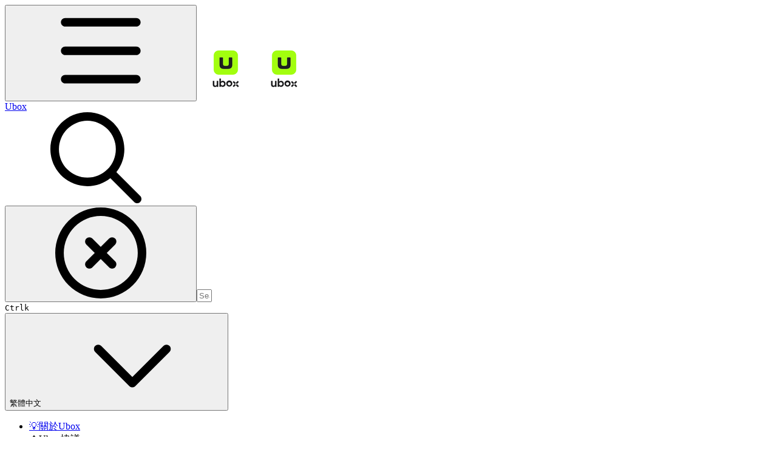

--- FILE ---
content_type: text/html; charset=utf-8
request_url: https://ubox.gitbook.io/ubox-2/fan-ti-zhong-wen/yong-hu-zhi-nan/ru-he-gou-mai-nft
body_size: 24234
content:
<!DOCTYPE html><html lang="en" class="rounded-corners theme-clean no-tint sidebar-default sidebar-list-default links-default depth-subtle __variable_7d5705 __variable_4d8f45 __variable_7857c7 font-Inter"><head><meta charSet="utf-8"/><link rel="preconnect" href="https://static-2c.gitbook.com" crossorigin=""/><link rel="preconnect" href="https://api.gitbook.com/cache/"/><link rel="preconnect" href="https://ka-p.fontawesome.com/releases/v6.6.0/"/><link rel="preconnect" href="https://static-2c.gitbook.com"/><meta name="viewport" content="width=device-width, initial-scale=1, maximum-scale=1"/><link rel="preload" href="https://ubox.gitbook.io/ubox-2/~gitbook/image?url=https%3A%2F%2F3563484071-files.gitbook.io%2F%7E%2Ffiles%2Fv0%2Fb%2Fgitbook-x-prod.appspot.com%2Fo%2Fspaces%252FO5yH1ISIOCq3NyfhbW1Z%252Ficon%252Fc3EGMnnOnwC7FczsBFK8%252FWechatIMG682.jpeg%3Falt%3Dmedia%26token%3Db3cf093d-3543-4832-8100-23ccb6d3b860&amp;width=32&amp;dpr=4&amp;quality=100&amp;sign=2f38e361&amp;sv=2" as="image" fetchPriority="high"/><link rel="preload" as="image" imageSrcSet="https://ubox.gitbook.io/ubox-2/~gitbook/image?url=https%3A%2F%2F3563484071-files.gitbook.io%2F%7E%2Ffiles%2Fv0%2Fb%2Fgitbook-x-prod.appspot.com%2Fo%2Fspaces%252FO5yH1ISIOCq3NyfhbW1Z%252Fuploads%252FXVgLuG1cQWcJIE7Vi9Py%252Fimage.png%3Falt%3Dmedia%26token%3Df1372244-9cee-4921-a04c-d4add5e17d60&amp;width=400&amp;dpr=1&amp;quality=100&amp;sign=8b5f4bca&amp;sv=2 400w, https://ubox.gitbook.io/ubox-2/~gitbook/image?url=https%3A%2F%2F3563484071-files.gitbook.io%2F%7E%2Ffiles%2Fv0%2Fb%2Fgitbook-x-prod.appspot.com%2Fo%2Fspaces%252FO5yH1ISIOCq3NyfhbW1Z%252Fuploads%252FXVgLuG1cQWcJIE7Vi9Py%252Fimage.png%3Falt%3Dmedia%26token%3Df1372244-9cee-4921-a04c-d4add5e17d60&amp;width=400&amp;dpr=2&amp;quality=100&amp;sign=8b5f4bca&amp;sv=2 800w, https://ubox.gitbook.io/ubox-2/~gitbook/image?url=https%3A%2F%2F3563484071-files.gitbook.io%2F%7E%2Ffiles%2Fv0%2Fb%2Fgitbook-x-prod.appspot.com%2Fo%2Fspaces%252FO5yH1ISIOCq3NyfhbW1Z%252Fuploads%252FXVgLuG1cQWcJIE7Vi9Py%252Fimage.png%3Falt%3Dmedia%26token%3Df1372244-9cee-4921-a04c-d4add5e17d60&amp;width=400&amp;dpr=3&amp;quality=100&amp;sign=8b5f4bca&amp;sv=2 1200w, https://ubox.gitbook.io/ubox-2/~gitbook/image?url=https%3A%2F%2F3563484071-files.gitbook.io%2F%7E%2Ffiles%2Fv0%2Fb%2Fgitbook-x-prod.appspot.com%2Fo%2Fspaces%252FO5yH1ISIOCq3NyfhbW1Z%252Fuploads%252FXVgLuG1cQWcJIE7Vi9Py%252Fimage.png%3Falt%3Dmedia%26token%3Df1372244-9cee-4921-a04c-d4add5e17d60&amp;width=400&amp;dpr=4&amp;quality=100&amp;sign=8b5f4bca&amp;sv=2 1600w, https://ubox.gitbook.io/ubox-2/~gitbook/image?url=https%3A%2F%2F3563484071-files.gitbook.io%2F%7E%2Ffiles%2Fv0%2Fb%2Fgitbook-x-prod.appspot.com%2Fo%2Fspaces%252FO5yH1ISIOCq3NyfhbW1Z%252Fuploads%252FXVgLuG1cQWcJIE7Vi9Py%252Fimage.png%3Falt%3Dmedia%26token%3Df1372244-9cee-4921-a04c-d4add5e17d60&amp;width=768&amp;dpr=1&amp;quality=100&amp;sign=8b5f4bca&amp;sv=2 768w, https://ubox.gitbook.io/ubox-2/~gitbook/image?url=https%3A%2F%2F3563484071-files.gitbook.io%2F%7E%2Ffiles%2Fv0%2Fb%2Fgitbook-x-prod.appspot.com%2Fo%2Fspaces%252FO5yH1ISIOCq3NyfhbW1Z%252Fuploads%252FXVgLuG1cQWcJIE7Vi9Py%252Fimage.png%3Falt%3Dmedia%26token%3Df1372244-9cee-4921-a04c-d4add5e17d60&amp;width=768&amp;dpr=2&amp;quality=100&amp;sign=8b5f4bca&amp;sv=2 1536w, https://ubox.gitbook.io/ubox-2/~gitbook/image?url=https%3A%2F%2F3563484071-files.gitbook.io%2F%7E%2Ffiles%2Fv0%2Fb%2Fgitbook-x-prod.appspot.com%2Fo%2Fspaces%252FO5yH1ISIOCq3NyfhbW1Z%252Fuploads%252FXVgLuG1cQWcJIE7Vi9Py%252Fimage.png%3Falt%3Dmedia%26token%3Df1372244-9cee-4921-a04c-d4add5e17d60&amp;width=768&amp;dpr=3&amp;quality=100&amp;sign=8b5f4bca&amp;sv=2 2304w, https://ubox.gitbook.io/ubox-2/~gitbook/image?url=https%3A%2F%2F3563484071-files.gitbook.io%2F%7E%2Ffiles%2Fv0%2Fb%2Fgitbook-x-prod.appspot.com%2Fo%2Fspaces%252FO5yH1ISIOCq3NyfhbW1Z%252Fuploads%252FXVgLuG1cQWcJIE7Vi9Py%252Fimage.png%3Falt%3Dmedia%26token%3Df1372244-9cee-4921-a04c-d4add5e17d60&amp;width=768&amp;dpr=4&amp;quality=100&amp;sign=8b5f4bca&amp;sv=2 3072w" imageSizes="(max-width: 640px) 400px, 768px"/><link rel="preload" as="image" imageSrcSet="https://ubox.gitbook.io/ubox-2/~gitbook/image?url=https%3A%2F%2F3563484071-files.gitbook.io%2F%7E%2Ffiles%2Fv0%2Fb%2Fgitbook-x-prod.appspot.com%2Fo%2Fspaces%252FO5yH1ISIOCq3NyfhbW1Z%252Fuploads%252FwkVCVmxKckCaep4bceT6%252Fimage.png%3Falt%3Dmedia%26token%3D4f6a33ed-04db-4cee-8ab8-331185365196&amp;width=400&amp;dpr=1&amp;quality=100&amp;sign=6aeabfa3&amp;sv=2 400w, https://ubox.gitbook.io/ubox-2/~gitbook/image?url=https%3A%2F%2F3563484071-files.gitbook.io%2F%7E%2Ffiles%2Fv0%2Fb%2Fgitbook-x-prod.appspot.com%2Fo%2Fspaces%252FO5yH1ISIOCq3NyfhbW1Z%252Fuploads%252FwkVCVmxKckCaep4bceT6%252Fimage.png%3Falt%3Dmedia%26token%3D4f6a33ed-04db-4cee-8ab8-331185365196&amp;width=400&amp;dpr=2&amp;quality=100&amp;sign=6aeabfa3&amp;sv=2 800w, https://ubox.gitbook.io/ubox-2/~gitbook/image?url=https%3A%2F%2F3563484071-files.gitbook.io%2F%7E%2Ffiles%2Fv0%2Fb%2Fgitbook-x-prod.appspot.com%2Fo%2Fspaces%252FO5yH1ISIOCq3NyfhbW1Z%252Fuploads%252FwkVCVmxKckCaep4bceT6%252Fimage.png%3Falt%3Dmedia%26token%3D4f6a33ed-04db-4cee-8ab8-331185365196&amp;width=400&amp;dpr=3&amp;quality=100&amp;sign=6aeabfa3&amp;sv=2 1200w, https://ubox.gitbook.io/ubox-2/~gitbook/image?url=https%3A%2F%2F3563484071-files.gitbook.io%2F%7E%2Ffiles%2Fv0%2Fb%2Fgitbook-x-prod.appspot.com%2Fo%2Fspaces%252FO5yH1ISIOCq3NyfhbW1Z%252Fuploads%252FwkVCVmxKckCaep4bceT6%252Fimage.png%3Falt%3Dmedia%26token%3D4f6a33ed-04db-4cee-8ab8-331185365196&amp;width=400&amp;dpr=4&amp;quality=100&amp;sign=6aeabfa3&amp;sv=2 1600w, https://ubox.gitbook.io/ubox-2/~gitbook/image?url=https%3A%2F%2F3563484071-files.gitbook.io%2F%7E%2Ffiles%2Fv0%2Fb%2Fgitbook-x-prod.appspot.com%2Fo%2Fspaces%252FO5yH1ISIOCq3NyfhbW1Z%252Fuploads%252FwkVCVmxKckCaep4bceT6%252Fimage.png%3Falt%3Dmedia%26token%3D4f6a33ed-04db-4cee-8ab8-331185365196&amp;width=768&amp;dpr=1&amp;quality=100&amp;sign=6aeabfa3&amp;sv=2 768w, https://ubox.gitbook.io/ubox-2/~gitbook/image?url=https%3A%2F%2F3563484071-files.gitbook.io%2F%7E%2Ffiles%2Fv0%2Fb%2Fgitbook-x-prod.appspot.com%2Fo%2Fspaces%252FO5yH1ISIOCq3NyfhbW1Z%252Fuploads%252FwkVCVmxKckCaep4bceT6%252Fimage.png%3Falt%3Dmedia%26token%3D4f6a33ed-04db-4cee-8ab8-331185365196&amp;width=768&amp;dpr=2&amp;quality=100&amp;sign=6aeabfa3&amp;sv=2 1536w, https://ubox.gitbook.io/ubox-2/~gitbook/image?url=https%3A%2F%2F3563484071-files.gitbook.io%2F%7E%2Ffiles%2Fv0%2Fb%2Fgitbook-x-prod.appspot.com%2Fo%2Fspaces%252FO5yH1ISIOCq3NyfhbW1Z%252Fuploads%252FwkVCVmxKckCaep4bceT6%252Fimage.png%3Falt%3Dmedia%26token%3D4f6a33ed-04db-4cee-8ab8-331185365196&amp;width=768&amp;dpr=3&amp;quality=100&amp;sign=6aeabfa3&amp;sv=2 2304w, https://ubox.gitbook.io/ubox-2/~gitbook/image?url=https%3A%2F%2F3563484071-files.gitbook.io%2F%7E%2Ffiles%2Fv0%2Fb%2Fgitbook-x-prod.appspot.com%2Fo%2Fspaces%252FO5yH1ISIOCq3NyfhbW1Z%252Fuploads%252FwkVCVmxKckCaep4bceT6%252Fimage.png%3Falt%3Dmedia%26token%3D4f6a33ed-04db-4cee-8ab8-331185365196&amp;width=768&amp;dpr=4&amp;quality=100&amp;sign=6aeabfa3&amp;sv=2 3072w" imageSizes="(max-width: 640px) 400px, 768px"/><link rel="stylesheet" href="https://static-2c.gitbook.com/_next/static/css/a9c918e2b3276cf2.css" data-precedence="next"/><link rel="stylesheet" href="https://static-2c.gitbook.com/_next/static/css/8ff4fe51b97ee379.css" data-precedence="next"/><link rel="stylesheet" href="https://static-2c.gitbook.com/_next/static/css/06bd1f5bc9cd60c7.css" data-precedence="next"/><link rel="stylesheet" href="https://static-2c.gitbook.com/_next/static/css/7ebb61be21b17617.css" data-precedence="next"/><link rel="stylesheet" href="https://static-2c.gitbook.com/_next/static/css/2a35d53826279992.css" data-precedence="next"/><link rel="stylesheet" href="https://static-2c.gitbook.com/_next/static/css/c36dde9599bfc781.css" data-precedence="next"/><link rel="stylesheet" href="https://static-2c.gitbook.com/_next/static/css/9c3b4442e0601ff1.css" data-precedence="next"/><link rel="stylesheet" href="https://static-2c.gitbook.com/_next/static/css/8c7837bed22017b9.css" data-precedence="next"/><link rel="preload" as="script" fetchPriority="low" href="https://static-2c.gitbook.com/_next/static/chunks/webpack-3259d190ad7012bc.js"/><script src="https://static-2c.gitbook.com/_next/static/chunks/87c73c54-3c195070c5cbb22b.js" async=""></script><script src="https://static-2c.gitbook.com/_next/static/chunks/1902-3c9af5e38470b7ba.js" async=""></script><script src="https://static-2c.gitbook.com/_next/static/chunks/main-app-a0ac55901a15e772.js" async=""></script><script src="https://static-2c.gitbook.com/_next/static/chunks/app/global-error-99197ad4868e95f4.js" async=""></script><script src="https://static-2c.gitbook.com/_next/static/chunks/9071f66d-390fafe3303b2acb.js" async=""></script><script src="https://static-2c.gitbook.com/_next/static/chunks/371-a863312ed63942f6.js" async=""></script><script src="https://static-2c.gitbook.com/_next/static/chunks/2821-18260ac545927e21.js" async=""></script><script src="https://static-2c.gitbook.com/_next/static/chunks/823-4f3a0a7d4be43e32.js" async=""></script><script src="https://static-2c.gitbook.com/_next/static/chunks/9370-9d7ebcd1111393ae.js" async=""></script><script src="https://static-2c.gitbook.com/_next/static/chunks/6094-19c4a49edcb96349.js" async=""></script><script src="https://static-2c.gitbook.com/_next/static/chunks/7458-788ad0734e3a245a.js" async=""></script><script src="https://static-2c.gitbook.com/_next/static/chunks/app/sites/static/%5Bmode%5D/%5BsiteURL%5D/%5BsiteData%5D/(content)/%5BpagePath%5D/page-b231da3f199d42eb.js" async=""></script><script src="https://static-2c.gitbook.com/_next/static/chunks/4945-430fa5cc2f8244f6.js" async=""></script><script src="https://static-2c.gitbook.com/_next/static/chunks/2088-719f62cbe0e0b951.js" async=""></script><script src="https://static-2c.gitbook.com/_next/static/chunks/1688-dd6bae62e1c44fca.js" async=""></script><script src="https://static-2c.gitbook.com/_next/static/chunks/app/sites/static/%5Bmode%5D/%5BsiteURL%5D/%5BsiteData%5D/(content)/layout-d787521ff61b0e7d.js" async=""></script><meta name="next-size-adjust" content=""/><meta name="color-scheme" content="light"/><title>如何购买NFT | 繁體中文 | Ubox</title><meta name="description" content="開始購買你的第一個NFT"/><meta name="generator" content="GitBook (35efc9d)"/><meta name="robots" content="index, follow"/><link rel="canonical" href="https://ubox.gitbook.io/ubox-2/fan-ti-zhong-wen/yong-hu-zhi-nan/ru-he-gou-mai-nft"/><link rel="alternate" type="text/markdown" href="https://ubox.gitbook.io/ubox-2/fan-ti-zhong-wen/yong-hu-zhi-nan/ru-he-gou-mai-nft.md"/><link rel="alternate" type="application/rss+xml" title="RSS Feed" href="https://ubox.gitbook.io/ubox-2/fan-ti-zhong-wen/yong-hu-zhi-nan/ru-he-gou-mai-nft/rss.xml"/><meta name="mobile-web-app-capable" content="yes"/><meta name="apple-mobile-web-app-title" content="Ubox"/><meta name="apple-mobile-web-app-status-bar-style" content="default"/><meta property="og:title" content="如何购买NFT | 繁體中文 | Ubox"/><meta property="og:description" content="開始購買你的第一個NFT"/><meta property="og:image" content="https://ubox.gitbook.io/ubox-2/fan-ti-zhong-wen/~gitbook/ogimage/sSVFdilQPMeLnLZCPySP"/><meta name="twitter:card" content="summary_large_image"/><meta name="twitter:title" content="如何购买NFT | 繁體中文 | Ubox"/><meta name="twitter:description" content="開始購買你的第一個NFT"/><meta name="twitter:image" content="https://ubox.gitbook.io/ubox-2/fan-ti-zhong-wen/~gitbook/ogimage/sSVFdilQPMeLnLZCPySP"/><link rel="icon" href="https://ubox.gitbook.io/ubox-2/~gitbook/image?url=https%3A%2F%2F3563484071-files.gitbook.io%2F%7E%2Ffiles%2Fv0%2Fb%2Fgitbook-x-prod.appspot.com%2Fo%2Fspaces%252FO5yH1ISIOCq3NyfhbW1Z%252Ficon%252Fc3EGMnnOnwC7FczsBFK8%252FWechatIMG682.jpeg%3Falt%3Dmedia%26token%3Db3cf093d-3543-4832-8100-23ccb6d3b860&amp;width=48&amp;height=48&amp;sign=2f38e361&amp;sv=2" type="image/png" media="(prefers-color-scheme: light)"/><link rel="icon" href="https://ubox.gitbook.io/ubox-2/~gitbook/image?url=https%3A%2F%2F3563484071-files.gitbook.io%2F%7E%2Ffiles%2Fv0%2Fb%2Fgitbook-x-prod.appspot.com%2Fo%2Fspaces%252FO5yH1ISIOCq3NyfhbW1Z%252Ficon%252Fc3EGMnnOnwC7FczsBFK8%252FWechatIMG682.jpeg%3Falt%3Dmedia%26token%3Db3cf093d-3543-4832-8100-23ccb6d3b860&amp;width=48&amp;height=48&amp;sign=2f38e361&amp;sv=2" type="image/png" media="(prefers-color-scheme: dark)"/><link rel="apple-touch-icon" href="https://ubox.gitbook.io/ubox-2/~gitbook/image?url=https%3A%2F%2F3563484071-files.gitbook.io%2F%7E%2Ffiles%2Fv0%2Fb%2Fgitbook-x-prod.appspot.com%2Fo%2Fspaces%252FO5yH1ISIOCq3NyfhbW1Z%252Ficon%252Fc3EGMnnOnwC7FczsBFK8%252FWechatIMG682.jpeg%3Falt%3Dmedia%26token%3Db3cf093d-3543-4832-8100-23ccb6d3b860&amp;width=180&amp;height=180&amp;sign=2f38e361&amp;sv=2" type="image/png" media="(prefers-color-scheme: light)"/><link rel="apple-touch-icon" href="https://ubox.gitbook.io/ubox-2/~gitbook/image?url=https%3A%2F%2F3563484071-files.gitbook.io%2F%7E%2Ffiles%2Fv0%2Fb%2Fgitbook-x-prod.appspot.com%2Fo%2Fspaces%252FO5yH1ISIOCq3NyfhbW1Z%252Ficon%252Fc3EGMnnOnwC7FczsBFK8%252FWechatIMG682.jpeg%3Falt%3Dmedia%26token%3Db3cf093d-3543-4832-8100-23ccb6d3b860&amp;width=180&amp;height=180&amp;sign=2f38e361&amp;sv=2" type="image/png" media="(prefers-color-scheme: dark)"/><style>
                    :root {
                        --primary-1: 255 255 255; --contrast-primary-1: 29 29 29;
--primary-2: 247 250 255; --contrast-primary-2: 29 29 29;
--primary-3: 241 248 255; --contrast-primary-3: 29 29 29;
--primary-4: 233 243 255; --contrast-primary-4: 29 29 29;
--primary-5: 224 238 255; --contrast-primary-5: 29 29 29;
--primary-6: 213 230 255; --contrast-primary-6: 29 29 29;
--primary-7: 198 218 253; --contrast-primary-7: 29 29 29;
--primary-8: 182 205 246; --contrast-primary-8: 29 29 29;
--primary-9: 52 109 219; --contrast-primary-9: 255 255 255;
--primary-10: 57 115 225; --contrast-primary-10: 255 255 255;
--primary-11: 87 110 152; --contrast-primary-11: 255 255 255;
--primary-12: 24 29 38; --contrast-primary-12: 255 255 255;
--primary-original: 52 109 219; --contrast-primary-original: 255 255 255;
                        --tint-1: 255 255 255; --contrast-tint-1: 29 29 29;
--tint-2: 249 250 251; --contrast-tint-2: 29 29 29;
--tint-3: 246 247 250; --contrast-tint-3: 29 29 29;
--tint-4: 240 242 246; --contrast-tint-4: 29 29 29;
--tint-5: 234 237 242; --contrast-tint-5: 29 29 29;
--tint-6: 226 230 236; --contrast-tint-6: 29 29 29;
--tint-7: 213 217 224; --contrast-tint-7: 29 29 29;
--tint-8: 200 205 213; --contrast-tint-8: 29 29 29;
--tint-9: 121 133 155; --contrast-tint-9: 255 255 255;
--tint-10: 110 122 143; --contrast-tint-10: 255 255 255;
--tint-11: 106 110 119; --contrast-tint-11: 255 255 255;
--tint-12: 28 29 31; --contrast-tint-12: 255 255 255;
--tint-original: 120 120 120; --contrast-tint-original: 255 255 255;
                        --neutral-1: 255 255 255; --contrast-neutral-1: 29 29 29;
--neutral-2: 250 250 250; --contrast-neutral-2: 29 29 29;
--neutral-3: 247 247 247; --contrast-neutral-3: 29 29 29;
--neutral-4: 242 242 242; --contrast-neutral-4: 29 29 29;
--neutral-5: 237 237 237; --contrast-neutral-5: 29 29 29;
--neutral-6: 229 229 229; --contrast-neutral-6: 29 29 29;
--neutral-7: 217 217 217; --contrast-neutral-7: 29 29 29;
--neutral-8: 204 204 204; --contrast-neutral-8: 29 29 29;
--neutral-9: 120 120 120; --contrast-neutral-9: 255 255 255;
--neutral-10: 121 121 121; --contrast-neutral-10: 255 255 255;
--neutral-11: 110 110 110; --contrast-neutral-11: 255 255 255;
--neutral-12: 29 29 29; --contrast-neutral-12: 255 255 255;
--neutral-original: 120 120 120; --contrast-neutral-original: 255 255 255;

                        --header-background: 52 109 219;
                        --header-link: 255 255 255;

                        --info-1: 255 255 255; --contrast-info-1: 29 29 29;
--info-2: 250 250 250; --contrast-info-2: 29 29 29;
--info-3: 247 247 247; --contrast-info-3: 29 29 29;
--info-4: 242 242 242; --contrast-info-4: 29 29 29;
--info-5: 237 237 237; --contrast-info-5: 29 29 29;
--info-6: 229 229 229; --contrast-info-6: 29 29 29;
--info-7: 217 217 217; --contrast-info-7: 29 29 29;
--info-8: 204 204 204; --contrast-info-8: 29 29 29;
--info-9: 120 120 120; --contrast-info-9: 255 255 255;
--info-10: 121 121 121; --contrast-info-10: 255 255 255;
--info-11: 110 110 110; --contrast-info-11: 255 255 255;
--info-12: 29 29 29; --contrast-info-12: 255 255 255;
--info-original: 120 120 120; --contrast-info-original: 255 255 255;
                        --warning-1: 255 255 255; --contrast-warning-1: 29 29 29;
--warning-2: 254 249 244; --contrast-warning-2: 29 29 29;
--warning-3: 255 245 236; --contrast-warning-3: 29 29 29;
--warning-4: 255 239 225; --contrast-warning-4: 29 29 29;
--warning-5: 254 233 214; --contrast-warning-5: 29 29 29;
--warning-6: 250 224 200; --contrast-warning-6: 29 29 29;
--warning-7: 242 211 182; --contrast-warning-7: 29 29 29;
--warning-8: 233 197 164; --contrast-warning-8: 29 29 29;
--warning-9: 254 154 0; --contrast-warning-9: 29 29 29;
--warning-10: 187 92 0; --contrast-warning-10: 255 255 255;
--warning-11: 138 102 66; --contrast-warning-11: 255 255 255;
--warning-12: 35 28 21; --contrast-warning-12: 255 255 255;
--warning-original: 254 154 0; --contrast-warning-original: 29 29 29;
                        --danger-1: 255 255 255; --contrast-danger-1: 29 29 29;
--danger-2: 255 247 246; --contrast-danger-2: 29 29 29;
--danger-3: 255 242 239; --contrast-danger-3: 29 29 29;
--danger-4: 255 234 230; --contrast-danger-4: 29 29 29;
--danger-5: 255 226 221; --contrast-danger-5: 29 29 29;
--danger-6: 255 215 210; --contrast-danger-6: 29 29 29;
--danger-7: 255 200 193; --contrast-danger-7: 29 29 29;
--danger-8: 254 184 177; --contrast-danger-8: 29 29 29;
--danger-9: 251 44 54; --contrast-danger-9: 255 255 255;
--danger-10: 228 0 33; --contrast-danger-10: 255 255 255;
--danger-11: 158 87 81; --contrast-danger-11: 255 255 255;
--danger-12: 39 25 23; --contrast-danger-12: 255 255 255;
--danger-original: 251 44 54; --contrast-danger-original: 255 255 255;
                        --success-1: 255 255 255; --contrast-success-1: 29 29 29;
--success-2: 245 252 246; --contrast-success-2: 29 29 29;
--success-3: 238 252 240; --contrast-success-3: 29 29 29;
--success-4: 229 249 231; --contrast-success-4: 29 29 29;
--success-5: 219 246 222; --contrast-success-5: 29 29 29;
--success-6: 207 240 210; --contrast-success-6: 29 29 29;
--success-7: 190 229 194; --contrast-success-7: 29 29 29;
--success-8: 172 218 177; --contrast-success-8: 29 29 29;
--success-9: 0 201 80; --contrast-success-9: 29 29 29;
--success-10: 0 152 23; --contrast-success-10: 255 255 255;
--success-11: 74 124 82; --contrast-success-11: 255 255 255;
--success-12: 22 32 23; --contrast-success-12: 255 255 255;
--success-original: 0 201 80; --contrast-success-original: 29 29 29;
                    }

                    .dark {
                        --primary-1: 29 29 29; --contrast-primary-1: 255 255 255;
--primary-2: 32 35 39; --contrast-primary-2: 255 255 255;
--primary-3: 39 44 53; --contrast-primary-3: 255 255 255;
--primary-4: 40 48 62; --contrast-primary-4: 255 255 255;
--primary-5: 43 54 72; --contrast-primary-5: 255 255 255;
--primary-6: 45 58 81; --contrast-primary-6: 255 255 255;
--primary-7: 52 68 96; --contrast-primary-7: 255 255 255;
--primary-8: 59 78 112; --contrast-primary-8: 255 255 255;
--primary-9: 52 109 219; --contrast-primary-9: 255 255 255;
--primary-10: 80 139 252; --contrast-primary-10: 255 255 255;
--primary-11: 167 193 239; --contrast-primary-11: 29 29 29;
--primary-12: 249 255 255; --contrast-primary-12: 29 29 29;
--primary-original: 52 109 219; --contrast-primary-original: 255 255 255;
                        --tint-1: 29 29 29; --contrast-tint-1: 255 255 255;
--tint-2: 34 34 35; --contrast-tint-2: 255 255 255;
--tint-3: 43 44 45; --contrast-tint-3: 255 255 255;
--tint-4: 47 48 49; --contrast-tint-4: 255 255 255;
--tint-5: 52 54 55; --contrast-tint-5: 255 255 255;
--tint-6: 56 58 60; --contrast-tint-6: 255 255 255;
--tint-7: 66 68 70; --contrast-tint-7: 255 255 255;
--tint-8: 76 78 81; --contrast-tint-8: 255 255 255;
--tint-9: 127 133 144; --contrast-tint-9: 255 255 255;
--tint-10: 138 145 156; --contrast-tint-10: 255 255 255;
--tint-11: 190 192 197; --contrast-tint-11: 29 29 29;
--tint-12: 254 255 255; --contrast-tint-12: 29 29 29;
--tint-original: 120 120 120; --contrast-tint-original: 255 255 255;
                        --neutral-1: 29 29 29; --contrast-neutral-1: 255 255 255;
--neutral-2: 34 34 34; --contrast-neutral-2: 255 255 255;
--neutral-3: 44 44 44; --contrast-neutral-3: 255 255 255;
--neutral-4: 48 48 48; --contrast-neutral-4: 255 255 255;
--neutral-5: 53 53 53; --contrast-neutral-5: 255 255 255;
--neutral-6: 57 57 57; --contrast-neutral-6: 255 255 255;
--neutral-7: 67 67 67; --contrast-neutral-7: 255 255 255;
--neutral-8: 78 78 78; --contrast-neutral-8: 255 255 255;
--neutral-9: 120 120 120; --contrast-neutral-9: 255 255 255;
--neutral-10: 144 144 144; --contrast-neutral-10: 255 255 255;
--neutral-11: 192 192 192; --contrast-neutral-11: 29 29 29;
--neutral-12: 255 255 255; --contrast-neutral-12: 29 29 29;
--neutral-original: 120 120 120; --contrast-neutral-original: 255 255 255;

                        --header-background: 52 109 219;
                        --header-link: 255 255 255;

                        --info-1: 29 29 29; --contrast-info-1: 255 255 255;
--info-2: 34 34 34; --contrast-info-2: 255 255 255;
--info-3: 44 44 44; --contrast-info-3: 255 255 255;
--info-4: 48 48 48; --contrast-info-4: 255 255 255;
--info-5: 53 53 53; --contrast-info-5: 255 255 255;
--info-6: 57 57 57; --contrast-info-6: 255 255 255;
--info-7: 67 67 67; --contrast-info-7: 255 255 255;
--info-8: 78 78 78; --contrast-info-8: 255 255 255;
--info-9: 120 120 120; --contrast-info-9: 255 255 255;
--info-10: 144 144 144; --contrast-info-10: 255 255 255;
--info-11: 192 192 192; --contrast-info-11: 29 29 29;
--info-12: 255 255 255; --contrast-info-12: 29 29 29;
--info-original: 120 120 120; --contrast-info-original: 255 255 255;
                        --warning-1: 29 29 29; --contrast-warning-1: 255 255 255;
--warning-2: 38 34 30; --contrast-warning-2: 255 255 255;
--warning-3: 50 42 35; --contrast-warning-3: 255 255 255;
--warning-4: 57 45 34; --contrast-warning-4: 255 255 255;
--warning-5: 66 50 34; --contrast-warning-5: 255 255 255;
--warning-6: 73 53 33; --contrast-warning-6: 255 255 255;
--warning-7: 87 62 37; --contrast-warning-7: 255 255 255;
--warning-8: 101 71 41; --contrast-warning-8: 255 255 255;
--warning-9: 254 154 0; --contrast-warning-9: 29 29 29;
--warning-10: 213 116 0; --contrast-warning-10: 255 255 255;
--warning-11: 224 184 145; --contrast-warning-11: 29 29 29;
--warning-12: 255 253 243; --contrast-warning-12: 29 29 29;
--warning-original: 254 154 0; --contrast-warning-original: 29 29 29;
                        --danger-1: 29 29 29; --contrast-danger-1: 255 255 255;
--danger-2: 40 32 32; --contrast-danger-2: 255 255 255;
--danger-3: 55 39 38; --contrast-danger-3: 255 255 255;
--danger-4: 64 41 38; --contrast-danger-4: 255 255 255;
--danger-5: 75 44 41; --contrast-danger-5: 255 255 255;
--danger-6: 84 45 41; --contrast-danger-6: 255 255 255;
--danger-7: 100 51 48; --contrast-danger-7: 255 255 255;
--danger-8: 117 58 54; --contrast-danger-8: 255 255 255;
--danger-9: 251 44 54; --contrast-danger-9: 255 255 255;
--danger-10: 255 52 59; --contrast-danger-10: 255 255 255;
--danger-11: 248 168 161; --contrast-danger-11: 29 29 29;
--danger-12: 255 249 247; --contrast-danger-12: 29 29 29;
--danger-original: 251 44 54; --contrast-danger-original: 255 255 255;
                        --success-1: 29 29 29; --contrast-success-1: 255 255 255;
--success-2: 31 36 32; --contrast-success-2: 255 255 255;
--success-3: 37 47 38; --contrast-success-3: 255 255 255;
--success-4: 37 52 39; --contrast-success-4: 255 255 255;
--success-5: 38 60 41; --contrast-success-5: 255 255 255;
--success-6: 38 65 41; --contrast-success-6: 255 255 255;
--success-7: 42 77 48; --contrast-success-7: 255 255 255;
--success-8: 47 89 54; --contrast-success-8: 255 255 255;
--success-9: 0 201 80; --contrast-success-9: 29 29 29;
--success-10: 0 176 54; --contrast-success-10: 255 255 255;
--success-11: 155 208 161; --contrast-success-11: 29 29 29;
--success-12: 246 255 247; --contrast-success-12: 29 29 29;
--success-original: 0 201 80; --contrast-success-original: 29 29 29;
                    }
                </style><script src="https://static-2c.gitbook.com/_next/static/chunks/polyfills-42372ed130431b0a.js" noModule=""></script></head><body class="site-background"><div hidden=""><!--$--><!--/$--></div><script>((a2, b4, c4, d3, e3, f3, g5, h4) => {
          let i4 = document.documentElement, j3 = ["light", "dark"];
          function k4(b5) {
            var c5;
            (Array.isArray(a2) ? a2 : [a2]).forEach((a3) => {
              let c6 = a3 === "class", d4 = c6 && f3 ? e3.map((a4) => f3[a4] || a4) : e3;
              c6 ? (i4.classList.remove(...d4), i4.classList.add(f3 && f3[b5] ? f3[b5] : b5)) : i4.setAttribute(a3, b5);
            }), c5 = b5, h4 && j3.includes(c5) && (i4.style.colorScheme = c5);
          }
          if (d3) k4(d3);
          else try {
            let a3 = localStorage.getItem(b4) || c4, d4 = g5 && a3 === "system" ? window.matchMedia("(prefers-color-scheme: dark)").matches ? "dark" : "light" : a3;
            k4(d4);
          } catch {
          }
        })("class","theme","system","light",["light","dark"],null,true,true)</script><header id="site-header" class="flex flex-col h-[64px] sticky top-0 z-30 w-full flex-none shadow-[0px_1px_0px] shadow-tint-12/2 bg-tint-base/9 theme-muted:bg-tint-subtle/9 [html.sidebar-filled.theme-bold.tint_&amp;]:bg-tint-subtle/9 theme-gradient:bg-gradient-primary theme-gradient-tint:bg-gradient-tint contrast-more:bg-tint-base text-sm backdrop-blur-lg"><div class="theme-bold:bg-header-background theme-bold:shadow-[0px_1px_0px] theme-bold:shadow-tint-12/2"><div class="transition-all duration-300 lg:chat-open:pr-80 xl:chat-open:pr-96"><div id="header-content" class="gap-4 lg:gap-6 flex items-center justify-between w-full py-3 min-h-16 sm:h-16 px-4 sm:px-6 md:px-8 max-w-screen-2xl mx-auto transition-[max-width] duration-300 @container/header"><div class="flex max-w-full min-w-0 shrink items-center justify-start gap-2 lg:gap-4"><button type="button" class="button group/button inline-flex items-center gap-2 rounded-xl straight-corners:rounded-none circular-corners:rounded-3xl border-tint hover:border-tint-hover disabled:border-tint depth-subtle:shadow-xs hover:depth-subtle:shadow-md focus-visible:depth-subtle:shadow-md active:depth-subtle:shadow-xs dark:shadow-tint-1 not-focus-visible:outline-0 contrast-more:border-tint-12 contrast-more:hover:outline-2 contrast-more:hover:outline-tint-12 contrast-more:hover:border-tint-12 contrast-more:focus-visible:border-tint-12 contrast-more:focus-visible:outline-tint-12 hover:depth-subtle:-translate-y-px focus-visible:depth-subtle:-translate-y-px data-[state=open]:depth-subtle:-translate-y-px active:depth-subtle:translate-y-0 transition-all grow-0 shrink-0 truncate max-w-full align-middle leading-normal disabled:cursor-not-allowed disabled:translate-y-0! disabled:shadow-none! bg-transparent border-0 contrast-more:border shadow-none! translate-y-0! hover:text-tint-strong focus-visible:bg-tint-hover focus-visible:text-tint-strong data-[state=open]:bg-tint-hover data-[state=open]:text-tint-strong contrast-more:bg-tint-subtle disabled:text-tint/8 disabled:bg-transparent p-2 -ml-2 text-tint-strong theme-bold:text-header-link hover:bg-tint-hover hover:theme-bold:bg-header-link/3 lg:hidden" aria-label="Open table of contents" aria-pressed="false" data-active="false" data-testid="toc-button" data-state="closed"><svg class="gb-icon button-leading-icon shrink-0 size-text-lg my-[.1875em] mx-[.1875em]"><title>bars</title><defs><mask id="_R_2ml8qiv5ubsnpfivb_" style="mask-type:alpha"><image data-testid="mask-image" href="https://ka-p.fontawesome.com/releases/v6.6.0/svgs/regular/bars.svg?v=2&amp;token=a463935e93" width="100%" height="100%" preserveAspectRatio="xMidYMid meet"></image></mask></defs><rect width="100%" height="100%" fill="currentColor" mask="url(#_R_2ml8qiv5ubsnpfivb_)"></rect></svg></button><a class="group/headerlogo min-w-0 shrink flex items-center" href="/ubox-2"><img alt="" style="aspect-ratio:1" fetchPriority="high" class="block dark:hidden object-contain size-8" src="https://ubox.gitbook.io/ubox-2/~gitbook/image?url=https%3A%2F%2F3563484071-files.gitbook.io%2F%7E%2Ffiles%2Fv0%2Fb%2Fgitbook-x-prod.appspot.com%2Fo%2Fspaces%252FO5yH1ISIOCq3NyfhbW1Z%252Ficon%252Fc3EGMnnOnwC7FczsBFK8%252FWechatIMG682.jpeg%3Falt%3Dmedia%26token%3Db3cf093d-3543-4832-8100-23ccb6d3b860&amp;width=32&amp;dpr=4&amp;quality=100&amp;sign=2f38e361&amp;sv=2"/><img alt="" style="aspect-ratio:1" loading="lazy" fetchPriority="high" class="hidden dark:block object-contain size-8" src="https://ubox.gitbook.io/ubox-2/~gitbook/image?url=https%3A%2F%2F3563484071-files.gitbook.io%2F%7E%2Ffiles%2Fv0%2Fb%2Fgitbook-x-prod.appspot.com%2Fo%2Fspaces%252FO5yH1ISIOCq3NyfhbW1Z%252Ficon%252Fc3EGMnnOnwC7FczsBFK8%252FWechatIMG682.jpeg%3Falt%3Dmedia%26token%3Db3cf093d-3543-4832-8100-23ccb6d3b860&amp;width=32&amp;dpr=4&amp;quality=100&amp;sign=2f38e361&amp;sv=2"/><div class="text-pretty line-clamp-2 tracking-tight max-w-[18ch] lg:max-w-[24ch] font-semibold ms-3 text-base/tight lg:text-lg/tight text-tint-strong theme-bold:text-header-link">Ubox</div></a></div><div class="flex grow-0 shrink-0 @2xl:basis-56 justify-self-end items-center gap-2 transition-[margin] duration-300 order-last"><div class="relative flex @max-2xl:size-9.5 grow"><div class="group/input relative flex min-h-min overflow-hidden border border-tint bg-tint-base align-middle shadow-tint/6 ring-primary-hover transition-all dark:shadow-tint-1 depth-subtle:focus-within:-translate-y-px depth-subtle:hover:-translate-y-px depth-subtle:shadow-xs focus-within:border-primary-hover focus-within:depth-subtle:shadow-lg focus-within:shadow-primary-subtle focus-within:ring-2 hover:cursor-text hover:border-tint-hover hover:not-focus-within:bg-tint-subtle depth-subtle:hover:not-focus-within:shadow-md focus-within:hover:border-primary-hover flex-row px-3 py-2 gap-2 circular-corners:rounded-3xl rounded-corners:rounded-xl @max-2xl:absolute inset-y-0 right-0 z-30 @max-2xl:max-w-9.5 grow theme-bold:border-header-link/4 theme-bold:bg-header-link/1 @max-2xl:px-2.5 theme-bold:text-header-link theme-bold:shadow-none! theme-bold:backdrop-blur-xl @max-2xl:focus-within:w-56 @max-2xl:focus-within:max-w-[calc(100vw-5rem)] theme-bold:focus-within:border-header-link/6 theme-bold:focus-within:ring-header-link/5 theme-bold:hover:border-header-link/5 theme-bold:hover:not-focus-within:bg-header-link/2 @max-2xl:has-[input[aria-expanded=true]]:w-56 @max-2xl:has-[input[aria-expanded=true]]:max-w-[calc(100vw-5rem)] @max-2xl:[&amp;_input]:opacity-0 theme-bold:[&amp;_input]:placeholder:text-header-link/8 @max-2xl:focus-within:[&amp;_input]:opacity-11 @max-2xl:has-[input[aria-expanded=true]]:[&amp;_input]:opacity-11"><div class="flex shrink grow gap-2 items-center"><div class="flex items-center text-tint"><svg class="gb-icon size-text-lg shrink-0 text-tint theme-bold:text-header-link/8"><title>search</title><defs><mask id="_R_5dp8qiv5ubsnpfivb_" style="mask-type:alpha"><image data-testid="mask-image" href="https://ka-p.fontawesome.com/releases/v6.6.0/svgs/regular/search.svg?v=2&amp;token=a463935e93" width="100%" height="100%" preserveAspectRatio="xMidYMid meet"></image></mask></defs><rect width="100%" height="100%" fill="currentColor" mask="url(#_R_5dp8qiv5ubsnpfivb_)"></rect></svg></div><button type="button" class="button group/button items-center gap-2 rounded-xl straight-corners:rounded-none circular-corners:rounded-3xl border-tint hover:border-tint-hover disabled:border-tint depth-subtle:shadow-xs hover:depth-subtle:shadow-md focus-visible:depth-subtle:shadow-md active:depth-subtle:shadow-xs dark:shadow-tint-1 not-focus-visible:outline-0 contrast-more:border-tint-12 contrast-more:hover:outline-2 contrast-more:hover:outline-tint-12 contrast-more:hover:border-tint-12 contrast-more:focus-visible:border-tint-12 contrast-more:focus-visible:outline-tint-12 hover:depth-subtle:-translate-y-px focus-visible:depth-subtle:-translate-y-px data-[state=open]:depth-subtle:-translate-y-px active:depth-subtle:translate-y-0 transition-all grow-0 truncate max-w-full align-middle leading-normal disabled:cursor-not-allowed disabled:translate-y-0! disabled:shadow-none! bg-transparent border-0 contrast-more:border shadow-none! translate-y-0! hover:bg-tint-hover hover:text-tint-strong focus-visible:bg-tint-hover focus-visible:text-tint-strong data-[state=open]:bg-tint-hover data-[state=open]:text-tint-strong contrast-more:bg-tint-subtle disabled:text-tint/8 disabled:bg-transparent hidden shrink-0 animate-fade-in text-tint theme-bold:text-header-link theme-bold:hover:bg-header-link/3 -ml-2.25 -my-1.5 -mr-2 p-1.5" aria-label="Clear" data-state="closed"><svg class="gb-icon button-leading-icon shrink-0 size-text-lg my-[.1875em] mx-[.1875em]"><title>circle-xmark</title><defs><mask id="_R_1b9dp8qiv5ubsnpfivb_" style="mask-type:alpha"><image data-testid="mask-image" href="https://ka-p.fontawesome.com/releases/v6.6.0/svgs/regular/circle-xmark.svg?v=2&amp;token=a463935e93" width="100%" height="100%" preserveAspectRatio="xMidYMid meet"></image></mask></defs><rect width="100%" height="100%" fill="currentColor" mask="url(#_R_1b9dp8qiv5ubsnpfivb_)"></rect></svg></button><input class="peer max-h-64 grow shrink resize-none leading-normal text-left outline-none placeholder:text-tint/8 placeholder-shown:text-ellipsis aria-busy:cursor-progress -m-2 p-2" aria-label="Search" placeholder="Search…" maxLength="512" type="text" size="1" data-testid="search-input" autoComplete="off" aria-autocomplete="list" aria-haspopup="dialog" aria-expanded="false" aria-controls="search-results-_R_98qiv5ubsnpfivb_" data-state="closed" name="search-input" value=""/><div class=""><div aria-busy="true" class="shortcut hidden justify-end gap-0.5 whitespace-nowrap text-tint text-xs [font-feature-settings:&quot;calt&quot;,&quot;case&quot;] contrast-more:text-tint-strong md:flex opacity-0"><kbd class="flex h-5 min-w-5 items-center justify-center rounded-md border border-tint-subtle px-1 text-xs theme-bold:border-header-link/4 theme-bold:bg-header-background theme-bold:text-header-link">Ctrl</kbd><kbd class="flex h-5 min-w-5 items-center justify-center rounded-md border border-tint-subtle px-1 uppercase theme-bold:border-header-link/4 theme-bold:bg-header-background theme-bold:text-header-link">k</kbd></div></div></div><div class="flex items-center gap-2 empty:hidden -my-1 -mr-1.5"></div></div></div></div></div></div></div></header><div class="pointer-events-none fixed inset-x-0 top-0 z-50 h-0.5 overflow-hidden hidden animate-fade-out-slow"><div class="h-full w-full origin-left animate-crawl bg-primary-solid theme-bold:bg-header-link"></div></div><div class="motion-safe:transition-all motion-safe:duration-300 lg:chat-open:mr-80 xl:chat-open:mr-96"><div class="flex flex-col lg:flex-row lg:justify-center px-4 sm:px-6 md:px-8 max-w-screen-2xl mx-auto site-width-wide:max-w-screen-4xl hydrated:transition-[max-width] duration-300"><aside data-testid="table-of-contents" id="table-of-contents" class="group text-sm grow-0 shrink-0 basis-full lg:basis-72 lg:page-no-toc:basis-56 relative z-1 lg:sticky lg:mr-12 lg:top-0 lg:h-screen lg:announcement:h-[calc(100vh-4.25rem)] lg:site-header:top-16 lg:site-header:h-[calc(100vh-4rem)] lg:announcement:site-header:h-[calc(100vh-4rem-4.25rem)] lg:site-header-sections:top-27 lg:site-header-sections:h-[calc(100vh-6.75rem)] lg:site-header-sections:announcement:h-[calc(100vh-6.75rem-4.25rem)] lg:[html[style*=&quot;--toc-top-offset&quot;]_&amp;]:top-(--toc-top-offset)! lg:[html[style*=&quot;--toc-height&quot;]_&amp;]:h-(--toc-height)! lg:page-no-toc:[html[style*=&quot;--outline-top-offset&quot;]_&amp;]:top-(--outline-top-offset)! lg:page-no-toc:[html[style*=&quot;--outline-height&quot;]_&amp;]:top-(--outline-height)! pt-4 pb-4 lg:sidebar-filled:pr-6 lg:page-no-toc:pr-0 hidden navigation-open:flex! lg:flex lg:page-no-toc:hidden xl:page-no-toc:flex lg:site-header-none:page-no-toc:flex flex-col gap-4 navigation-open:border-b border-tint-subtle"><div class="lg:-ms-5 relative flex grow flex-col overflow-hidden border-tint-subtle sidebar-filled:bg-tint-subtle theme-muted:bg-tint-subtle [html.sidebar-filled.theme-muted_&amp;]:bg-tint-base [html.sidebar-filled.theme-bold.tint_&amp;]:bg-tint-base [html.sidebar-filled.theme-gradient_&amp;]:border page-no-toc:bg-transparent! page-no-toc:border-none! sidebar-filled:rounded-xl straight-corners:rounded-none page-has-toc:[html.sidebar-filled.circular-corners_&amp;]:rounded-3xl"><div class="my-4 flex flex-col space-y-4 px-5 empty:hidden"><button type="button" class="button group/button inline-flex items-center gap-2 rounded-xl straight-corners:rounded-none circular-corners:rounded-3xl border border-tint hover:border-tint-hover disabled:border-tint depth-subtle:shadow-xs hover:depth-subtle:shadow-md focus-visible:depth-subtle:shadow-md active:depth-subtle:shadow-xs shadow-tint/6 dark:shadow-tint-1 not-focus-visible:outline-0 contrast-more:border-tint-12 contrast-more:hover:outline-2 contrast-more:hover:outline-tint-12 contrast-more:hover:border-tint-12 contrast-more:focus-visible:border-tint-12 contrast-more:focus-visible:outline-tint-12 hover:depth-subtle:-translate-y-px focus-visible:depth-subtle:-translate-y-px data-[state=open]:depth-subtle:-translate-y-px active:depth-subtle:translate-y-0 transition-all grow-0 shrink-0 truncate max-w-full align-middle disabled:cursor-not-allowed disabled:translate-y-0! disabled:shadow-none! depth-flat:bg-transparent text-tint hover:bg-tint-hover hover:depth-flat:bg-tint-hover hover:text-tint contrast-more:bg-tint-subtle disabled:bg-transparent disabled:text-tint/8 p-1.5 text-sm/normal group/dropdown bg-tint-base w-full px-3 py-2" data-testid="space-dropdown-button" id="radix-_R_r5kqiv5ubsnpfivb_" aria-haspopup="menu" aria-expanded="false" data-state="closed"><span class="button-content truncate"><span class="button-content">繁體中文</span></span><span class="button-trailing-icon ms-auto"><svg class="gb-icon shrink-0 opacity-6 size-3 transition-all group-hover/dropdown:opacity-11 group-data-[state=open]/dropdown:opacity-11 group-data-[state=open]/dropdown:rotate-180"><title>chevron-down</title><defs><mask id="_R_jr5kqiv5ubsnpfivb_" style="mask-type:alpha"><image data-testid="mask-image" href="https://ka-p.fontawesome.com/releases/v6.6.0/svgs/regular/chevron-down.svg?v=2&amp;token=a463935e93" width="100%" height="100%" preserveAspectRatio="xMidYMid meet"></image></mask></defs><rect width="100%" height="100%" fill="currentColor" mask="url(#_R_jr5kqiv5ubsnpfivb_)"></rect></svg></span></button></div><div data-testid="toc-scroll-container" class="flex grow flex-col p-2 pt-4 lg:pb-20 hide-scrollbar overflow-y-auto"><ul class="flex flex-col gap-y-0.5 page-no-toc:hidden border-tint-subtle sidebar-list-line:border-l"><li class="flex flex-col"><a class="group/toclink toclink relative transition-colors flex flex-row justify-between circular-corners:rounded-2xl rounded-md straight-corners:rounded-none p-1.5 pl-3 text-balance font-normal text-sm text-tint-strong/7 hover:bg-tint-hover hover:text-tint-strong contrast-more:text-tint-strong contrast-more:hover:text-tint-strong contrast-more:hover:ring-1 contrast-more:hover:ring-tint-12 before:contents[] before:-left-px before:absolute before:inset-y-0 sidebar-list-line:rounded-l-none! sidebar-list-line:before:w-px [&amp;+div_a]:sidebar-list-default:rounded-l-none [&amp;+div_a]:pl-5 [&amp;+div_a]:sidebar-list-default:before:w-px" href="/ubox-2/fan-ti-zhong-wen"><span class="flex items-center gap-3"><span class="font-emoji text-base in-[.toclink]:text-tint-strong/6 group-aria-current-page/toclink:text-primary-subtle contrast-more:group-aria-current-page/toclink:text-primary shrink-0 text-inherit">💡</span>關於Ubox</span></a></li><li class="flex flex-col"><div class="-top-6 sticky z-1 flex items-center gap-3 px-3 pt-6 font-semibold text-xs uppercase tracking-wide pb-3 -mb-1.5 mask-[linear-gradient(rgba(0,0,0,1)_70%,rgba(0,0,0,0))] bg-tint-base sidebar-filled:bg-tint-subtle theme-muted:bg-tint-subtle [html.sidebar-filled.theme-muted_&amp;]:bg-tint-base [html.sidebar-filled.theme-bold.tint_&amp;]:bg-tint-base [html.sidebar-default.theme-gradient_&amp;]:bg-gradient-primary [html.sidebar-default.theme-gradient.tint_&amp;]:bg-gradient-tint"><span class="font-emoji text-base in-[.toclink]:text-tint-strong/6 group-aria-current-page/toclink:text-primary-subtle contrast-more:group-aria-current-page/toclink:text-primary shrink-0 text-inherit">🌵</span>Ubox協議</div><ul class="flex flex-col gap-y-0.5"><li class="flex flex-col"><a class="group/toclink toclink relative transition-colors flex flex-row justify-between circular-corners:rounded-2xl rounded-md straight-corners:rounded-none p-1.5 pl-3 text-balance font-normal text-sm text-tint-strong/7 hover:bg-tint-hover hover:text-tint-strong contrast-more:text-tint-strong contrast-more:hover:text-tint-strong contrast-more:hover:ring-1 contrast-more:hover:ring-tint-12 before:contents[] before:-left-px before:absolute before:inset-y-0 sidebar-list-line:rounded-l-none! sidebar-list-line:before:w-px [&amp;+div_a]:sidebar-list-default:rounded-l-none [&amp;+div_a]:pl-5 [&amp;+div_a]:sidebar-list-default:before:w-px" href="/ubox-2/fan-ti-zhong-wen/ubox-xie-yi/ubox-shi-yong-zhe-xie-yi">Ubox使用者協議</a></li><li class="flex flex-col"><a class="group/toclink toclink relative transition-colors flex flex-row justify-between circular-corners:rounded-2xl rounded-md straight-corners:rounded-none p-1.5 pl-3 text-balance font-normal text-sm text-tint-strong/7 hover:bg-tint-hover hover:text-tint-strong contrast-more:text-tint-strong contrast-more:hover:text-tint-strong contrast-more:hover:ring-1 contrast-more:hover:ring-tint-12 before:contents[] before:-left-px before:absolute before:inset-y-0 sidebar-list-line:rounded-l-none! sidebar-list-line:before:w-px [&amp;+div_a]:sidebar-list-default:rounded-l-none [&amp;+div_a]:pl-5 [&amp;+div_a]:sidebar-list-default:before:w-px" href="/ubox-2/fan-ti-zhong-wen/ubox-xie-yi/ubox-yin-si-zheng-ce">Ubox隱私政策</a></li></ul></li><li class="flex flex-col"><div class="-top-6 sticky z-1 flex items-center gap-3 px-3 pt-6 font-semibold text-xs uppercase tracking-wide pb-3 -mb-1.5 mask-[linear-gradient(rgba(0,0,0,1)_70%,rgba(0,0,0,0))] bg-tint-base sidebar-filled:bg-tint-subtle theme-muted:bg-tint-subtle [html.sidebar-filled.theme-muted_&amp;]:bg-tint-base [html.sidebar-filled.theme-bold.tint_&amp;]:bg-tint-base [html.sidebar-default.theme-gradient_&amp;]:bg-gradient-primary [html.sidebar-default.theme-gradient.tint_&amp;]:bg-gradient-tint"><span class="font-emoji text-base in-[.toclink]:text-tint-strong/6 group-aria-current-page/toclink:text-primary-subtle contrast-more:group-aria-current-page/toclink:text-primary shrink-0 text-inherit">📄</span>用戶指南</div><ul class="flex flex-col gap-y-0.5"><li class="flex flex-col"><a class="group/toclink toclink relative transition-colors flex flex-row justify-between circular-corners:rounded-2xl rounded-md straight-corners:rounded-none p-1.5 pl-3 text-balance text-sm contrast-more:hover:ring-1 before:contents[] before:-left-px before:absolute before:inset-y-0 sidebar-list-line:rounded-l-none! [&amp;+div_a]:sidebar-list-default:rounded-l-none [&amp;+div_a]:pl-5 [&amp;+div_a]:sidebar-list-default:before:w-px font-semibold sidebar-list-line:before:w-0.5 before:bg-primary-solid text-primary-subtle sidebar-list-pill:bg-primary [html.sidebar-list-pill.theme-muted_&amp;]:bg-primary-hover [html.sidebar-list-pill.theme-bold.tint_&amp;]:bg-primary-hover [html.sidebar-filled.sidebar-list-pill.theme-muted_&amp;]:bg-primary [html.sidebar-filled.sidebar-list-pill.theme-bold.tint_&amp;]:bg-primary hover:bg-primary-hover hover:text-primary hover:before:bg-primary-solid-hover hover:sidebar-list-pill:bg-primary-hover contrast-more:text-primary contrast-more:hover:text-primary-strong contrast-more:bg-primary contrast-more:ring-1 contrast-more:ring-primary contrast-more:hover:ring-primary-hover" aria-current="page" href="/ubox-2/fan-ti-zhong-wen/yong-hu-zhi-nan/ru-he-gou-mai-nft">如何购买NFT</a></li><li class="flex flex-col"><a class="group/toclink toclink relative transition-colors flex flex-row justify-between circular-corners:rounded-2xl rounded-md straight-corners:rounded-none p-1.5 pl-3 text-balance font-normal text-sm text-tint-strong/7 hover:bg-tint-hover hover:text-tint-strong contrast-more:text-tint-strong contrast-more:hover:text-tint-strong contrast-more:hover:ring-1 contrast-more:hover:ring-tint-12 before:contents[] before:-left-px before:absolute before:inset-y-0 sidebar-list-line:rounded-l-none! sidebar-list-line:before:w-px [&amp;+div_a]:sidebar-list-default:rounded-l-none [&amp;+div_a]:pl-5 [&amp;+div_a]:sidebar-list-default:before:w-px" href="/ubox-2/fan-ti-zhong-wen/yong-hu-zhi-nan/ru-he-yi-gu-ding-jia-ge-chu-shou-yi-ge-nft">如何以固定價格出售一個NFT</a></li><li class="flex flex-col"><a class="group/toclink toclink relative transition-colors flex flex-row justify-between circular-corners:rounded-2xl rounded-md straight-corners:rounded-none p-1.5 pl-3 text-balance font-normal text-sm text-tint-strong/7 hover:bg-tint-hover hover:text-tint-strong contrast-more:text-tint-strong contrast-more:hover:text-tint-strong contrast-more:hover:ring-1 contrast-more:hover:ring-tint-12 before:contents[] before:-left-px before:absolute before:inset-y-0 sidebar-list-line:rounded-l-none! sidebar-list-line:before:w-px [&amp;+div_a]:sidebar-list-default:rounded-l-none [&amp;+div_a]:pl-5 [&amp;+div_a]:sidebar-list-default:before:w-px" href="/ubox-2/fan-ti-zhong-wen/yong-hu-zhi-nan/ru-he-shi-yong-web3-qian-bao-can-yu-brc20">如何使用 Web3 錢包參與 BRC-20？</a></li></ul></li><li class="flex flex-col"><div class="-top-6 sticky z-1 flex items-center gap-3 px-3 pt-6 font-semibold text-xs uppercase tracking-wide pb-3 -mb-1.5 mask-[linear-gradient(rgba(0,0,0,1)_70%,rgba(0,0,0,0))] bg-tint-base sidebar-filled:bg-tint-subtle theme-muted:bg-tint-subtle [html.sidebar-filled.theme-muted_&amp;]:bg-tint-base [html.sidebar-filled.theme-bold.tint_&amp;]:bg-tint-base [html.sidebar-default.theme-gradient_&amp;]:bg-gradient-primary [html.sidebar-default.theme-gradient.tint_&amp;]:bg-gradient-tint"><span class="font-emoji text-base in-[.toclink]:text-tint-strong/6 group-aria-current-page/toclink:text-primary-subtle contrast-more:group-aria-current-page/toclink:text-primary shrink-0 text-inherit">🪄</span>活動指南</div><ul class="flex flex-col gap-y-0.5"><li class="flex flex-col"><a class="group/toclink toclink relative transition-colors flex flex-row justify-between circular-corners:rounded-2xl rounded-md straight-corners:rounded-none p-1.5 pl-3 text-balance font-normal text-sm text-tint-strong/7 hover:bg-tint-hover hover:text-tint-strong contrast-more:text-tint-strong contrast-more:hover:text-tint-strong contrast-more:hover:ring-1 contrast-more:hover:ring-tint-12 before:contents[] before:-left-px before:absolute before:inset-y-0 sidebar-list-line:rounded-l-none! sidebar-list-line:before:w-px [&amp;+div_a]:sidebar-list-default:rounded-l-none [&amp;+div_a]:pl-5 [&amp;+div_a]:sidebar-list-default:before:w-px" href="/ubox-2/fan-ti-zhong-wen/huo-dong-zhi-nan/eos-huo-dong-zhi-nan">EOS 活動指南</a></li></ul></li><li class="flex flex-col"><div class="-top-6 sticky z-1 flex items-center gap-3 px-3 pt-6 font-semibold text-xs uppercase tracking-wide pb-3 -mb-1.5 mask-[linear-gradient(rgba(0,0,0,1)_70%,rgba(0,0,0,0))] bg-tint-base sidebar-filled:bg-tint-subtle theme-muted:bg-tint-subtle [html.sidebar-filled.theme-muted_&amp;]:bg-tint-base [html.sidebar-filled.theme-bold.tint_&amp;]:bg-tint-base [html.sidebar-default.theme-gradient_&amp;]:bg-gradient-primary [html.sidebar-default.theme-gradient.tint_&amp;]:bg-gradient-tint"><span class="font-emoji text-base in-[.toclink]:text-tint-strong/6 group-aria-current-page/toclink:text-primary-subtle contrast-more:group-aria-current-page/toclink:text-primary shrink-0 text-inherit">📗</span>基礎知識</div><ul class="flex flex-col gap-y-0.5"><li class="flex flex-col"><a class="group/toclink toclink relative transition-colors flex flex-row justify-between circular-corners:rounded-2xl rounded-md straight-corners:rounded-none p-1.5 pl-3 text-balance font-normal text-sm text-tint-strong/7 hover:bg-tint-hover hover:text-tint-strong contrast-more:text-tint-strong contrast-more:hover:text-tint-strong contrast-more:hover:ring-1 contrast-more:hover:ring-tint-12 before:contents[] before:-left-px before:absolute before:inset-y-0 sidebar-list-line:rounded-l-none! sidebar-list-line:before:w-px [&amp;+div_a]:sidebar-list-default:rounded-l-none [&amp;+div_a]:pl-5 [&amp;+div_a]:sidebar-list-default:before:w-px" href="/ubox-2/fan-ti-zhong-wen/ji-chu-zhi-shi/shen-mo-shi-nft">什麽是NFT？</a></li><li class="flex flex-col"><a class="group/toclink toclink relative transition-colors flex flex-row justify-between circular-corners:rounded-2xl rounded-md straight-corners:rounded-none p-1.5 pl-3 text-balance font-normal text-sm text-tint-strong/7 hover:bg-tint-hover hover:text-tint-strong contrast-more:text-tint-strong contrast-more:hover:text-tint-strong contrast-more:hover:ring-1 contrast-more:hover:ring-tint-12 before:contents[] before:-left-px before:absolute before:inset-y-0 sidebar-list-line:rounded-l-none! sidebar-list-line:before:w-px [&amp;+div_a]:sidebar-list-default:rounded-l-none [&amp;+div_a]:pl-5 [&amp;+div_a]:sidebar-list-default:before:w-px" href="/ubox-2/fan-ti-zhong-wen/ji-chu-zhi-shi/shen-mo-shi-jia-mi-qian-bao">什麽是加密錢包？</a></li><li class="flex flex-col"><a class="group/toclink toclink relative transition-colors flex flex-row justify-between circular-corners:rounded-2xl rounded-md straight-corners:rounded-none p-1.5 pl-3 text-balance font-normal text-sm text-tint-strong/7 hover:bg-tint-hover hover:text-tint-strong contrast-more:text-tint-strong contrast-more:hover:text-tint-strong contrast-more:hover:ring-1 contrast-more:hover:ring-tint-12 before:contents[] before:-left-px before:absolute before:inset-y-0 sidebar-list-line:rounded-l-none! sidebar-list-line:before:w-px [&amp;+div_a]:sidebar-list-default:rounded-l-none [&amp;+div_a]:pl-5 [&amp;+div_a]:sidebar-list-default:before:w-px" href="/ubox-2/fan-ti-zhong-wen/ji-chu-zhi-shi/ubox-zhi-chi-na-xie-jia-mi-qian-bao">Ubox支持哪些加密錢包？</a></li><li class="flex flex-col"><a class="group/toclink toclink relative transition-colors flex flex-row justify-between circular-corners:rounded-2xl rounded-md straight-corners:rounded-none p-1.5 pl-3 text-balance font-normal text-sm text-tint-strong/7 hover:bg-tint-hover hover:text-tint-strong contrast-more:text-tint-strong contrast-more:hover:text-tint-strong contrast-more:hover:ring-1 contrast-more:hover:ring-tint-12 before:contents[] before:-left-px before:absolute before:inset-y-0 sidebar-list-line:rounded-l-none! sidebar-list-line:before:w-px [&amp;+div_a]:sidebar-list-default:rounded-l-none [&amp;+div_a]:pl-5 [&amp;+div_a]:sidebar-list-default:before:w-px" href="/ubox-2/fan-ti-zhong-wen/ji-chu-zhi-shi/ubox-shou-xu-fei-shi-shen-mo">Ubox手續費是什麽？</a></li><li class="flex flex-col"><a class="group/toclink toclink relative transition-colors flex flex-row justify-between circular-corners:rounded-2xl rounded-md straight-corners:rounded-none p-1.5 pl-3 text-balance font-normal text-sm text-tint-strong/7 hover:bg-tint-hover hover:text-tint-strong contrast-more:text-tint-strong contrast-more:hover:text-tint-strong contrast-more:hover:ring-1 contrast-more:hover:ring-tint-12 before:contents[] before:-left-px before:absolute before:inset-y-0 sidebar-list-line:rounded-l-none! sidebar-list-line:before:w-px [&amp;+div_a]:sidebar-list-default:rounded-l-none [&amp;+div_a]:pl-5 [&amp;+div_a]:sidebar-list-default:before:w-px" href="/ubox-2/fan-ti-zhong-wen/ji-chu-zhi-shi/nft-he-web3-zhong-xu-yao-liao-jie-de-guan-jian-shu-yu-shi-shen-mo">NFT 和 Web3 中需要了解的關鍵術語是什麽？</a></li></ul></li></ul><div class="relative z-2 lg:absolute left-0 right-2 bottom-0 pointer-events-none sidebar-filled:pl-2 sidebar-filled:pb-2 sidebar-filled:page-no-toc:p-0 bg-tint-base sidebar-filled:bg-tint-subtle theme-muted:bg-tint-subtle [html.sidebar-filled.theme-muted_&amp;]:bg-tint-base [html.sidebar-filled.theme-bold.tint_&amp;]:bg-tint-base rounded-lg straight-corners:rounded-none circular-corners:rounded-2xl before:hidden lg:before:block before:content-[&quot;&quot;] before:absolute before:inset-x-0 before:bottom-full before:h-8 before:bg-linear-to-b before:from-transparent before:to-tint-base sidebar-filled:before:to-tint-subtle theme-muted:before:to-tint-subtle [html.sidebar-filled.theme-muted_&amp;]:before:to-tint-base [html.sidebar-filled.theme-bold.tint_&amp;]:before:to-tint-base page-no-toc:before:to-transparent!"><a class="text-sm font-semibold text-tint flex flex-row items-center px-5 py-4 sidebar-filled:px-3 lg:sidebar-filled:page-no-toc:px-5 hover:bg-tint hover:text-tint-strong ring-2 lg:ring-1 ring-inset ring-tint-subtle transition-colors pointer-events-auto circular-corners:rounded-2xl rounded-lg straight-corners:rounded-none" target="_blank" href="https://www.gitbook.com/?utm_source=content&amp;utm_medium=trademark&amp;utm_campaign=O5yH1ISIOCq3NyfhbW1Z" rel="noopener noreferrer"><svg class="gb-icon size-5 shrink-0"><title>gitbook</title><defs><mask id="_R_1l5kqiv5ubsnpfivb_" style="mask-type:alpha"><image data-testid="mask-image" href="https://static-2c.gitbook.com/~gitbook/static/icons/svgs/custom-icons/gitbook.svg?v=2" width="100%" height="100%" preserveAspectRatio="xMidYMid meet"></image></mask></defs><rect width="100%" height="100%" fill="currentColor" mask="url(#_R_1l5kqiv5ubsnpfivb_)"></rect></svg><span class="ml-3">Powered by GitBook</span></a></div></div></div></aside><div class="contents"><div class="contents [--content-scroll-margin:calc(var(--spacing)*16)]"><aside class="group/aside order-last hidden max-w-0 pt-8 pb-4 opacity-0 xl:flex overflow-hidden xl:max-w-56 xl:opacity-11 xl:ml-12 xl:max-3xl:chat-open:hidden xl:max-3xl:chat-open:max-w-0 xl:max-3xl:chat-open:opacity-0 xl:max-3xl:chat-open:ml-0 hydrated:starting:ml-0 hydrated:starting:max-w-0 hydrated:starting:opacity-0 transition-[margin,max-width,opacity,display] duration-300 transition-discrete basis-56 grow-0 shrink-0 break-anywhere text-tint contrast-more:text-tint-strong sticky lg:top-0 lg:max-h-screen lg:site-header:top-16 lg:site-header:max-h-[calc(100vh-4rem)] lg:site-header-sections:top-27 lg:site-header-sections:max-h-[calc(100vh-6.75rem)] lg:[html[style*=&quot;--outline-top-offset&quot;]_&amp;]:top-(--outline-top-offset)! lg:[html[style*=&quot;--outline-height&quot;]_&amp;]:max-h-(--outline-height)! xl:max-2xl:page-api-block:z-10 xl:max-2xl:page-api-block:fixed xl:max-2xl:page-api-block:right-8 xl:max-2xl:page-api-block:w-60 xl:max-2xl:page-api-block:max-w-60 xl:max-2xl:page-api-block:pb-8 xl:max-2xl:page-api-block:pt-10 xl:max-2xl:[body:has(.openapi-block):has(.page-has-ancestors)_&amp;]:pt-6.5"><div class="flex flex-col min-w-56 shrink-0 overflow-hidden w-full xl:max-2xl:rounded-corners:page-api-block:rounded-md xl:max-2xl:circular-corners:page-api-block:rounded-xl xl:max-2xl:page-api-block:border xl:max-2xl:page-api-block:border-tint xl:max-2xl:page-api-block:bg-tint/9 xl:max-2xl:page-api-block:backdrop-blur-lg xl:max-2xl:contrast-more:page-api-block:bg-tint xl:max-2xl:page-api-block:hover:shadow-lg xl:max-2xl:page-api-block:hover:shadow-tint-12/1 xl:max-2xl:dark:page-api-block:hover:shadow-tint-1/1 xl:max-2xl:page-api-block:not-hover:*:hidden"><div class="hidden xl:max-2xl:page-api-block:flex! text-xs tracking-wide font-semibold uppercase px-2 py-1.5 flex-row items-center gap-2"><svg class="gb-icon size-3"><title>block-quote</title><defs><mask id="_R_2mav5ukqiv5ubsnpfivb_" style="mask-type:alpha"><image data-testid="mask-image" href="https://ka-p.fontawesome.com/releases/v6.6.0/svgs/regular/block-quote.svg?v=2&amp;token=a463935e93" width="100%" height="100%" preserveAspectRatio="xMidYMid meet"></image></mask></defs><rect width="100%" height="100%" fill="currentColor" mask="url(#_R_2mav5ukqiv5ubsnpfivb_)"></rect></svg>On this page<svg class="gb-icon size-3 opacity-6 ml-auto"><title>chevron-down</title><defs><mask id="_R_6mav5ukqiv5ubsnpfivb_" style="mask-type:alpha"><image data-testid="mask-image" href="https://ka-p.fontawesome.com/releases/v6.6.0/svgs/regular/chevron-down.svg?v=2&amp;token=a463935e93" width="100%" height="100%" preserveAspectRatio="xMidYMid meet"></image></mask></defs><rect width="100%" height="100%" fill="currentColor" mask="url(#_R_6mav5ukqiv5ubsnpfivb_)"></rect></svg></div><div class="flex shrink flex-col overflow-hidden"><!--$--><!--/$--><div class="flex flex-col gap-3 border-tint-subtle border-t first:border-none sidebar-list-default:px-3 pt-5 first:pt-0 xl:max-2xl:page-api-block:p-5 empty:hidden"></div></div></div></aside><main class="relative min-w-0 flex-1 max-w-screen-2xl py-8 break-anywhere @container page-width-default site-width-default page-has-toc"><header class="max-w-3xl page-width-wide:max-w-screen-2xl mx-auto mb-6 space-y-3 page-api-block:ml-0 page-api-block:max-w-full page-has-ancestors"><div class="flex h-fit items-stretch justify-start overflow-hidden *:translate-y-0! *:shadow-none! [&amp;&gt;*:not(:first-child)]:border-l-0 [&amp;&gt;*:not(:first-child,:last-child)]:rounded-none! [&amp;&gt;*:not(:only-child):first-child]:rounded-r-none [&amp;&gt;*:not(:only-child):last-child]:rounded-l-none float-right ml-4 xl:max-2xl:page-api-block:mr-62 -my-1.5"><button type="button" class="button group/button inline-flex items-center gap-2 rounded-xl straight-corners:rounded-none circular-corners:rounded-3xl border border-tint hover:border-tint-hover disabled:border-tint depth-subtle:shadow-xs hover:depth-subtle:shadow-md focus-visible:depth-subtle:shadow-md active:depth-subtle:shadow-xs shadow-tint/6 dark:shadow-tint-1 not-focus-visible:outline-0 contrast-more:border-tint-12 contrast-more:hover:outline-2 contrast-more:hover:outline-tint-12 contrast-more:hover:border-tint-12 contrast-more:focus-visible:border-tint-12 contrast-more:focus-visible:outline-tint-12 hover:depth-subtle:-translate-y-px focus-visible:depth-subtle:-translate-y-px data-[state=open]:depth-subtle:-translate-y-px active:depth-subtle:translate-y-0 transition-all grow-0 shrink-0 truncate max-w-full align-middle disabled:cursor-not-allowed disabled:translate-y-0! disabled:shadow-none! depth-flat:bg-transparent text-tint hover:bg-tint-hover hover:depth-flat:bg-tint-hover hover:text-tint contrast-more:bg-tint-subtle disabled:bg-transparent disabled:text-tint/8 p-1 text-sm/tight rounded-corners:rounded-lg px-2 bg-tint-base" aria-label="Copy page" data-state="closed"><svg class="gb-icon button-leading-icon shrink-0 my-text-1/8 size-text-base"><title>copy</title><defs><mask id="_R_lkmqav5ukqiv5ubsnpfivb_" style="mask-type:alpha"><image data-testid="mask-image" href="https://ka-p.fontawesome.com/releases/v6.6.0/svgs/regular/copy.svg?v=2&amp;token=a463935e93" width="100%" height="100%" preserveAspectRatio="xMidYMid meet"></image></mask></defs><rect width="100%" height="100%" fill="currentColor" mask="url(#_R_lkmqav5ukqiv5ubsnpfivb_)"></rect></svg><span class="button-content truncate">Copy</span></button><button type="button" class="button group/button inline-flex items-center gap-2 rounded-xl straight-corners:rounded-none circular-corners:rounded-3xl border border-tint hover:border-tint-hover disabled:border-tint depth-subtle:shadow-xs hover:depth-subtle:shadow-md focus-visible:depth-subtle:shadow-md active:depth-subtle:shadow-xs shadow-tint/6 dark:shadow-tint-1 not-focus-visible:outline-0 contrast-more:border-tint-12 contrast-more:hover:outline-2 contrast-more:hover:outline-tint-12 contrast-more:hover:border-tint-12 contrast-more:focus-visible:border-tint-12 contrast-more:focus-visible:outline-tint-12 hover:depth-subtle:-translate-y-px focus-visible:depth-subtle:-translate-y-px data-[state=open]:depth-subtle:-translate-y-px active:depth-subtle:translate-y-0 transition-all grow-0 shrink-0 truncate max-w-full align-middle disabled:cursor-not-allowed disabled:translate-y-0! disabled:shadow-none! depth-flat:bg-transparent text-tint hover:bg-tint-hover hover:depth-flat:bg-tint-hover hover:text-tint contrast-more:bg-tint-subtle disabled:bg-transparent disabled:text-tint/8 p-1 text-sm/tight rounded-corners:rounded-lg group/dropdown bg-tint-base" aria-label="More" id="radix-_R_8mqav5ukqiv5ubsnpfivb_" aria-haspopup="menu" aria-expanded="false" data-state="closed"><svg class="gb-icon button-leading-icon shrink-0 my-text-1/8 size-text-base mx-text-1/8 size-text-sm transition-transform group-data-[state=open]/button:rotate-180"><title>chevron-down</title><defs><mask id="_R_5domqav5ukqiv5ubsnpfivb_" style="mask-type:alpha"><image data-testid="mask-image" href="https://ka-p.fontawesome.com/releases/v6.6.0/svgs/regular/chevron-down.svg?v=2&amp;token=a463935e93" width="100%" height="100%" preserveAspectRatio="xMidYMid meet"></image></mask></defs><rect width="100%" height="100%" fill="currentColor" mask="url(#_R_5domqav5ukqiv5ubsnpfivb_)"></rect></svg></button></div><nav aria-label="Breadcrumb"><ol class="flex flex-wrap items-center gap-2 text-tint"><li class="flex items-center gap-2"><a class="decoration-[max(0.07em,1px)] underline-offset-2 links-accent:underline-offset-4 links-default:decoration-primary/6 links-default:text-primary-subtle hover:links-default:text-primary-strong contrast-more:links-default:text-primary contrast-more:hover:links-default:text-primary-strong links-accent:decoration-primary-subtle hover:links-accent:decoration-[3px] hover:links-accent:[text-decoration-skip-ink:none] transition-all duration-100 no-underline hover:underline text-xs tracking-wide font-semibold uppercase flex items-center gap-1.5 contrast-more:underline contrast-more:decoration-current" href="/ubox-2/fan-ti-zhong-wen/yong-hu-zhi-nan"><span class="font-emoji flex size-4 items-center justify-center text-base leading-none text-inherit">📄</span>用戶指南</a></li></ol></nav><h1 class="text-2xl @xs:text-3xl @lg:text-4xl leading-tight font-bold flex items-center gap-[.5em] grow text-pretty clear-right xs:clear-none">如何购买NFT</h1><p class="text-lg text-tint clear-both">開始購買你的第一個NFT</p></header><div class="flex flex-col [&amp;&gt;*+*]:mt-5 whitespace-pre-wrap"><p class="mx-auto page-width-wide:mx-0 w-full decoration-primary/6 max-w-3xl print:break-inside-avoid page-api-block:ml-0 text-start self-start">1、首先，您需要選擇區塊鏈網絡，我們以ETH為例。</p><div class="mx-auto page-width-wide:mx-0 decoration-primary/6 max-w-3xl print:break-inside-avoid page-width-wide:max-w-full page-api-block:ml-0 flex w-full justify-center"><div class="flex flex-row gap-3"><div class="relative overflow-hidden"><div class="relative overflow-hidden after:block after:absolute after:-inset-0 after:pointer-events-none w-fit"><img data-testid="zoom-image" alt="" style="max-width:100%;height:auto" loading="eager" class="block" src="https://ubox.gitbook.io/ubox-2/~gitbook/image?url=https%3A%2F%2F3563484071-files.gitbook.io%2F%7E%2Ffiles%2Fv0%2Fb%2Fgitbook-x-prod.appspot.com%2Fo%2Fspaces%252FO5yH1ISIOCq3NyfhbW1Z%252Fuploads%252FXVgLuG1cQWcJIE7Vi9Py%252Fimage.png%3Falt%3Dmedia%26token%3Df1372244-9cee-4921-a04c-d4add5e17d60&amp;width=768&amp;dpr=4&amp;quality=100&amp;sign=8b5f4bca&amp;sv=2" srcSet="https://ubox.gitbook.io/ubox-2/~gitbook/image?url=https%3A%2F%2F3563484071-files.gitbook.io%2F%7E%2Ffiles%2Fv0%2Fb%2Fgitbook-x-prod.appspot.com%2Fo%2Fspaces%252FO5yH1ISIOCq3NyfhbW1Z%252Fuploads%252FXVgLuG1cQWcJIE7Vi9Py%252Fimage.png%3Falt%3Dmedia%26token%3Df1372244-9cee-4921-a04c-d4add5e17d60&amp;width=400&amp;dpr=1&amp;quality=100&amp;sign=8b5f4bca&amp;sv=2 400w, https://ubox.gitbook.io/ubox-2/~gitbook/image?url=https%3A%2F%2F3563484071-files.gitbook.io%2F%7E%2Ffiles%2Fv0%2Fb%2Fgitbook-x-prod.appspot.com%2Fo%2Fspaces%252FO5yH1ISIOCq3NyfhbW1Z%252Fuploads%252FXVgLuG1cQWcJIE7Vi9Py%252Fimage.png%3Falt%3Dmedia%26token%3Df1372244-9cee-4921-a04c-d4add5e17d60&amp;width=400&amp;dpr=2&amp;quality=100&amp;sign=8b5f4bca&amp;sv=2 800w, https://ubox.gitbook.io/ubox-2/~gitbook/image?url=https%3A%2F%2F3563484071-files.gitbook.io%2F%7E%2Ffiles%2Fv0%2Fb%2Fgitbook-x-prod.appspot.com%2Fo%2Fspaces%252FO5yH1ISIOCq3NyfhbW1Z%252Fuploads%252FXVgLuG1cQWcJIE7Vi9Py%252Fimage.png%3Falt%3Dmedia%26token%3Df1372244-9cee-4921-a04c-d4add5e17d60&amp;width=400&amp;dpr=3&amp;quality=100&amp;sign=8b5f4bca&amp;sv=2 1200w, https://ubox.gitbook.io/ubox-2/~gitbook/image?url=https%3A%2F%2F3563484071-files.gitbook.io%2F%7E%2Ffiles%2Fv0%2Fb%2Fgitbook-x-prod.appspot.com%2Fo%2Fspaces%252FO5yH1ISIOCq3NyfhbW1Z%252Fuploads%252FXVgLuG1cQWcJIE7Vi9Py%252Fimage.png%3Falt%3Dmedia%26token%3Df1372244-9cee-4921-a04c-d4add5e17d60&amp;width=400&amp;dpr=4&amp;quality=100&amp;sign=8b5f4bca&amp;sv=2 1600w, https://ubox.gitbook.io/ubox-2/~gitbook/image?url=https%3A%2F%2F3563484071-files.gitbook.io%2F%7E%2Ffiles%2Fv0%2Fb%2Fgitbook-x-prod.appspot.com%2Fo%2Fspaces%252FO5yH1ISIOCq3NyfhbW1Z%252Fuploads%252FXVgLuG1cQWcJIE7Vi9Py%252Fimage.png%3Falt%3Dmedia%26token%3Df1372244-9cee-4921-a04c-d4add5e17d60&amp;width=768&amp;dpr=1&amp;quality=100&amp;sign=8b5f4bca&amp;sv=2 768w, https://ubox.gitbook.io/ubox-2/~gitbook/image?url=https%3A%2F%2F3563484071-files.gitbook.io%2F%7E%2Ffiles%2Fv0%2Fb%2Fgitbook-x-prod.appspot.com%2Fo%2Fspaces%252FO5yH1ISIOCq3NyfhbW1Z%252Fuploads%252FXVgLuG1cQWcJIE7Vi9Py%252Fimage.png%3Falt%3Dmedia%26token%3Df1372244-9cee-4921-a04c-d4add5e17d60&amp;width=768&amp;dpr=2&amp;quality=100&amp;sign=8b5f4bca&amp;sv=2 1536w, https://ubox.gitbook.io/ubox-2/~gitbook/image?url=https%3A%2F%2F3563484071-files.gitbook.io%2F%7E%2Ffiles%2Fv0%2Fb%2Fgitbook-x-prod.appspot.com%2Fo%2Fspaces%252FO5yH1ISIOCq3NyfhbW1Z%252Fuploads%252FXVgLuG1cQWcJIE7Vi9Py%252Fimage.png%3Falt%3Dmedia%26token%3Df1372244-9cee-4921-a04c-d4add5e17d60&amp;width=768&amp;dpr=3&amp;quality=100&amp;sign=8b5f4bca&amp;sv=2 2304w, https://ubox.gitbook.io/ubox-2/~gitbook/image?url=https%3A%2F%2F3563484071-files.gitbook.io%2F%7E%2Ffiles%2Fv0%2Fb%2Fgitbook-x-prod.appspot.com%2Fo%2Fspaces%252FO5yH1ISIOCq3NyfhbW1Z%252Fuploads%252FXVgLuG1cQWcJIE7Vi9Py%252Fimage.png%3Falt%3Dmedia%26token%3Df1372244-9cee-4921-a04c-d4add5e17d60&amp;width=768&amp;dpr=4&amp;quality=100&amp;sign=8b5f4bca&amp;sv=2 3072w" sizes="(max-width: 640px) 400px, 768px" width="2654" height="1300"/></div></div></div></div><p class="mx-auto page-width-wide:mx-0 w-full decoration-primary/6 max-w-3xl print:break-inside-avoid page-api-block:ml-0 text-start self-start">2、在市場頁根據Trend與Hot，您可以自由選擇您喜歡的NFT進行購買。</p><div class="mx-auto page-width-wide:mx-0 decoration-primary/6 max-w-3xl print:break-inside-avoid page-width-wide:max-w-full page-api-block:ml-0 flex w-full justify-center"><div class="flex flex-row gap-3"><div class="relative overflow-hidden"><div class="relative overflow-hidden after:block after:absolute after:-inset-0 after:pointer-events-none w-fit"><img data-testid="zoom-image" alt="" style="max-width:100%;height:auto" loading="eager" class="block" src="https://ubox.gitbook.io/ubox-2/~gitbook/image?url=https%3A%2F%2F3563484071-files.gitbook.io%2F%7E%2Ffiles%2Fv0%2Fb%2Fgitbook-x-prod.appspot.com%2Fo%2Fspaces%252FO5yH1ISIOCq3NyfhbW1Z%252Fuploads%252FwkVCVmxKckCaep4bceT6%252Fimage.png%3Falt%3Dmedia%26token%3D4f6a33ed-04db-4cee-8ab8-331185365196&amp;width=768&amp;dpr=4&amp;quality=100&amp;sign=6aeabfa3&amp;sv=2" srcSet="https://ubox.gitbook.io/ubox-2/~gitbook/image?url=https%3A%2F%2F3563484071-files.gitbook.io%2F%7E%2Ffiles%2Fv0%2Fb%2Fgitbook-x-prod.appspot.com%2Fo%2Fspaces%252FO5yH1ISIOCq3NyfhbW1Z%252Fuploads%252FwkVCVmxKckCaep4bceT6%252Fimage.png%3Falt%3Dmedia%26token%3D4f6a33ed-04db-4cee-8ab8-331185365196&amp;width=400&amp;dpr=1&amp;quality=100&amp;sign=6aeabfa3&amp;sv=2 400w, https://ubox.gitbook.io/ubox-2/~gitbook/image?url=https%3A%2F%2F3563484071-files.gitbook.io%2F%7E%2Ffiles%2Fv0%2Fb%2Fgitbook-x-prod.appspot.com%2Fo%2Fspaces%252FO5yH1ISIOCq3NyfhbW1Z%252Fuploads%252FwkVCVmxKckCaep4bceT6%252Fimage.png%3Falt%3Dmedia%26token%3D4f6a33ed-04db-4cee-8ab8-331185365196&amp;width=400&amp;dpr=2&amp;quality=100&amp;sign=6aeabfa3&amp;sv=2 800w, https://ubox.gitbook.io/ubox-2/~gitbook/image?url=https%3A%2F%2F3563484071-files.gitbook.io%2F%7E%2Ffiles%2Fv0%2Fb%2Fgitbook-x-prod.appspot.com%2Fo%2Fspaces%252FO5yH1ISIOCq3NyfhbW1Z%252Fuploads%252FwkVCVmxKckCaep4bceT6%252Fimage.png%3Falt%3Dmedia%26token%3D4f6a33ed-04db-4cee-8ab8-331185365196&amp;width=400&amp;dpr=3&amp;quality=100&amp;sign=6aeabfa3&amp;sv=2 1200w, https://ubox.gitbook.io/ubox-2/~gitbook/image?url=https%3A%2F%2F3563484071-files.gitbook.io%2F%7E%2Ffiles%2Fv0%2Fb%2Fgitbook-x-prod.appspot.com%2Fo%2Fspaces%252FO5yH1ISIOCq3NyfhbW1Z%252Fuploads%252FwkVCVmxKckCaep4bceT6%252Fimage.png%3Falt%3Dmedia%26token%3D4f6a33ed-04db-4cee-8ab8-331185365196&amp;width=400&amp;dpr=4&amp;quality=100&amp;sign=6aeabfa3&amp;sv=2 1600w, https://ubox.gitbook.io/ubox-2/~gitbook/image?url=https%3A%2F%2F3563484071-files.gitbook.io%2F%7E%2Ffiles%2Fv0%2Fb%2Fgitbook-x-prod.appspot.com%2Fo%2Fspaces%252FO5yH1ISIOCq3NyfhbW1Z%252Fuploads%252FwkVCVmxKckCaep4bceT6%252Fimage.png%3Falt%3Dmedia%26token%3D4f6a33ed-04db-4cee-8ab8-331185365196&amp;width=768&amp;dpr=1&amp;quality=100&amp;sign=6aeabfa3&amp;sv=2 768w, https://ubox.gitbook.io/ubox-2/~gitbook/image?url=https%3A%2F%2F3563484071-files.gitbook.io%2F%7E%2Ffiles%2Fv0%2Fb%2Fgitbook-x-prod.appspot.com%2Fo%2Fspaces%252FO5yH1ISIOCq3NyfhbW1Z%252Fuploads%252FwkVCVmxKckCaep4bceT6%252Fimage.png%3Falt%3Dmedia%26token%3D4f6a33ed-04db-4cee-8ab8-331185365196&amp;width=768&amp;dpr=2&amp;quality=100&amp;sign=6aeabfa3&amp;sv=2 1536w, https://ubox.gitbook.io/ubox-2/~gitbook/image?url=https%3A%2F%2F3563484071-files.gitbook.io%2F%7E%2Ffiles%2Fv0%2Fb%2Fgitbook-x-prod.appspot.com%2Fo%2Fspaces%252FO5yH1ISIOCq3NyfhbW1Z%252Fuploads%252FwkVCVmxKckCaep4bceT6%252Fimage.png%3Falt%3Dmedia%26token%3D4f6a33ed-04db-4cee-8ab8-331185365196&amp;width=768&amp;dpr=3&amp;quality=100&amp;sign=6aeabfa3&amp;sv=2 2304w, https://ubox.gitbook.io/ubox-2/~gitbook/image?url=https%3A%2F%2F3563484071-files.gitbook.io%2F%7E%2Ffiles%2Fv0%2Fb%2Fgitbook-x-prod.appspot.com%2Fo%2Fspaces%252FO5yH1ISIOCq3NyfhbW1Z%252Fuploads%252FwkVCVmxKckCaep4bceT6%252Fimage.png%3Falt%3Dmedia%26token%3D4f6a33ed-04db-4cee-8ab8-331185365196&amp;width=768&amp;dpr=4&amp;quality=100&amp;sign=6aeabfa3&amp;sv=2 3072w" sizes="(max-width: 640px) 400px, 768px" width="2652" height="1300"/></div></div></div></div><p class="mx-auto page-width-wide:mx-0 w-full decoration-primary/6 max-w-3xl print:break-inside-avoid page-api-block:ml-0 text-start self-start">3、進入NFT頁面如下圖，我們可以看到該系列的“地板價”與“成交量”等信息。</p><div class="mx-auto page-width-wide:mx-0 decoration-primary/6 max-w-3xl print:break-inside-avoid page-width-wide:max-w-full page-api-block:ml-0 flex w-full justify-center"><div class="flex flex-row gap-3"><div class="relative overflow-hidden"><div class="relative overflow-hidden after:block after:absolute after:-inset-0 after:pointer-events-none w-fit"><img data-testid="zoom-image" alt="" style="max-width:100%;height:auto" loading="lazy" class="block" src="https://ubox.gitbook.io/ubox-2/~gitbook/image?url=https%3A%2F%2F3563484071-files.gitbook.io%2F%7E%2Ffiles%2Fv0%2Fb%2Fgitbook-x-prod.appspot.com%2Fo%2Fspaces%252FO5yH1ISIOCq3NyfhbW1Z%252Fuploads%252FEoSFaDJ83LDDQVLUvU92%252Fimage.png%3Falt%3Dmedia%26token%3D294b3650-8afa-43a3-9756-da7e0dc2a858&amp;width=768&amp;dpr=4&amp;quality=100&amp;sign=f3a8f12c&amp;sv=2" srcSet="https://ubox.gitbook.io/ubox-2/~gitbook/image?url=https%3A%2F%2F3563484071-files.gitbook.io%2F%7E%2Ffiles%2Fv0%2Fb%2Fgitbook-x-prod.appspot.com%2Fo%2Fspaces%252FO5yH1ISIOCq3NyfhbW1Z%252Fuploads%252FEoSFaDJ83LDDQVLUvU92%252Fimage.png%3Falt%3Dmedia%26token%3D294b3650-8afa-43a3-9756-da7e0dc2a858&amp;width=400&amp;dpr=1&amp;quality=100&amp;sign=f3a8f12c&amp;sv=2 400w, https://ubox.gitbook.io/ubox-2/~gitbook/image?url=https%3A%2F%2F3563484071-files.gitbook.io%2F%7E%2Ffiles%2Fv0%2Fb%2Fgitbook-x-prod.appspot.com%2Fo%2Fspaces%252FO5yH1ISIOCq3NyfhbW1Z%252Fuploads%252FEoSFaDJ83LDDQVLUvU92%252Fimage.png%3Falt%3Dmedia%26token%3D294b3650-8afa-43a3-9756-da7e0dc2a858&amp;width=400&amp;dpr=2&amp;quality=100&amp;sign=f3a8f12c&amp;sv=2 800w, https://ubox.gitbook.io/ubox-2/~gitbook/image?url=https%3A%2F%2F3563484071-files.gitbook.io%2F%7E%2Ffiles%2Fv0%2Fb%2Fgitbook-x-prod.appspot.com%2Fo%2Fspaces%252FO5yH1ISIOCq3NyfhbW1Z%252Fuploads%252FEoSFaDJ83LDDQVLUvU92%252Fimage.png%3Falt%3Dmedia%26token%3D294b3650-8afa-43a3-9756-da7e0dc2a858&amp;width=400&amp;dpr=3&amp;quality=100&amp;sign=f3a8f12c&amp;sv=2 1200w, https://ubox.gitbook.io/ubox-2/~gitbook/image?url=https%3A%2F%2F3563484071-files.gitbook.io%2F%7E%2Ffiles%2Fv0%2Fb%2Fgitbook-x-prod.appspot.com%2Fo%2Fspaces%252FO5yH1ISIOCq3NyfhbW1Z%252Fuploads%252FEoSFaDJ83LDDQVLUvU92%252Fimage.png%3Falt%3Dmedia%26token%3D294b3650-8afa-43a3-9756-da7e0dc2a858&amp;width=400&amp;dpr=4&amp;quality=100&amp;sign=f3a8f12c&amp;sv=2 1600w, https://ubox.gitbook.io/ubox-2/~gitbook/image?url=https%3A%2F%2F3563484071-files.gitbook.io%2F%7E%2Ffiles%2Fv0%2Fb%2Fgitbook-x-prod.appspot.com%2Fo%2Fspaces%252FO5yH1ISIOCq3NyfhbW1Z%252Fuploads%252FEoSFaDJ83LDDQVLUvU92%252Fimage.png%3Falt%3Dmedia%26token%3D294b3650-8afa-43a3-9756-da7e0dc2a858&amp;width=768&amp;dpr=1&amp;quality=100&amp;sign=f3a8f12c&amp;sv=2 768w, https://ubox.gitbook.io/ubox-2/~gitbook/image?url=https%3A%2F%2F3563484071-files.gitbook.io%2F%7E%2Ffiles%2Fv0%2Fb%2Fgitbook-x-prod.appspot.com%2Fo%2Fspaces%252FO5yH1ISIOCq3NyfhbW1Z%252Fuploads%252FEoSFaDJ83LDDQVLUvU92%252Fimage.png%3Falt%3Dmedia%26token%3D294b3650-8afa-43a3-9756-da7e0dc2a858&amp;width=768&amp;dpr=2&amp;quality=100&amp;sign=f3a8f12c&amp;sv=2 1536w, https://ubox.gitbook.io/ubox-2/~gitbook/image?url=https%3A%2F%2F3563484071-files.gitbook.io%2F%7E%2Ffiles%2Fv0%2Fb%2Fgitbook-x-prod.appspot.com%2Fo%2Fspaces%252FO5yH1ISIOCq3NyfhbW1Z%252Fuploads%252FEoSFaDJ83LDDQVLUvU92%252Fimage.png%3Falt%3Dmedia%26token%3D294b3650-8afa-43a3-9756-da7e0dc2a858&amp;width=768&amp;dpr=3&amp;quality=100&amp;sign=f3a8f12c&amp;sv=2 2304w, https://ubox.gitbook.io/ubox-2/~gitbook/image?url=https%3A%2F%2F3563484071-files.gitbook.io%2F%7E%2Ffiles%2Fv0%2Fb%2Fgitbook-x-prod.appspot.com%2Fo%2Fspaces%252FO5yH1ISIOCq3NyfhbW1Z%252Fuploads%252FEoSFaDJ83LDDQVLUvU92%252Fimage.png%3Falt%3Dmedia%26token%3D294b3650-8afa-43a3-9756-da7e0dc2a858&amp;width=768&amp;dpr=4&amp;quality=100&amp;sign=f3a8f12c&amp;sv=2 3072w" sizes="(max-width: 640px) 400px, 768px" width="2648" height="1300"/></div></div></div></div><p class="mx-auto page-width-wide:mx-0 w-full decoration-primary/6 max-w-3xl print:break-inside-avoid page-api-block:ml-0 text-start self-start">4、此時您只需要選擇您所需要購買的NFT，點擊“立即支付”，並按照您錢包中的提示操作即可。</p><p class="mx-auto page-width-wide:mx-0 w-full decoration-primary/6 max-w-3xl print:break-inside-avoid page-api-block:ml-0 text-start self-start">一旦交易完成，該NFT將轉移到您的錢包中，賣家將收到資金。</p><div class="mx-auto page-width-wide:mx-0 decoration-primary/6 max-w-3xl print:break-inside-avoid page-width-wide:max-w-full page-api-block:ml-0 flex w-full justify-center"><div class="flex flex-row gap-3"><div class="relative overflow-hidden"><div class="relative overflow-hidden after:block after:absolute after:-inset-0 after:pointer-events-none w-fit"><img data-testid="zoom-image" alt="" style="max-width:100%;height:auto" loading="lazy" class="block" src="https://ubox.gitbook.io/ubox-2/~gitbook/image?url=https%3A%2F%2F3563484071-files.gitbook.io%2F%7E%2Ffiles%2Fv0%2Fb%2Fgitbook-x-prod.appspot.com%2Fo%2Fspaces%252FO5yH1ISIOCq3NyfhbW1Z%252Fuploads%252FHAB7z0BLoslH75XnjZgx%252Fimage.png%3Falt%3Dmedia%26token%3D4ab1c5be-f532-41b7-b7a9-62c583743a5e&amp;width=768&amp;dpr=4&amp;quality=100&amp;sign=e817cc81&amp;sv=2" srcSet="https://ubox.gitbook.io/ubox-2/~gitbook/image?url=https%3A%2F%2F3563484071-files.gitbook.io%2F%7E%2Ffiles%2Fv0%2Fb%2Fgitbook-x-prod.appspot.com%2Fo%2Fspaces%252FO5yH1ISIOCq3NyfhbW1Z%252Fuploads%252FHAB7z0BLoslH75XnjZgx%252Fimage.png%3Falt%3Dmedia%26token%3D4ab1c5be-f532-41b7-b7a9-62c583743a5e&amp;width=400&amp;dpr=1&amp;quality=100&amp;sign=e817cc81&amp;sv=2 400w, https://ubox.gitbook.io/ubox-2/~gitbook/image?url=https%3A%2F%2F3563484071-files.gitbook.io%2F%7E%2Ffiles%2Fv0%2Fb%2Fgitbook-x-prod.appspot.com%2Fo%2Fspaces%252FO5yH1ISIOCq3NyfhbW1Z%252Fuploads%252FHAB7z0BLoslH75XnjZgx%252Fimage.png%3Falt%3Dmedia%26token%3D4ab1c5be-f532-41b7-b7a9-62c583743a5e&amp;width=400&amp;dpr=2&amp;quality=100&amp;sign=e817cc81&amp;sv=2 800w, https://ubox.gitbook.io/ubox-2/~gitbook/image?url=https%3A%2F%2F3563484071-files.gitbook.io%2F%7E%2Ffiles%2Fv0%2Fb%2Fgitbook-x-prod.appspot.com%2Fo%2Fspaces%252FO5yH1ISIOCq3NyfhbW1Z%252Fuploads%252FHAB7z0BLoslH75XnjZgx%252Fimage.png%3Falt%3Dmedia%26token%3D4ab1c5be-f532-41b7-b7a9-62c583743a5e&amp;width=400&amp;dpr=3&amp;quality=100&amp;sign=e817cc81&amp;sv=2 1200w, https://ubox.gitbook.io/ubox-2/~gitbook/image?url=https%3A%2F%2F3563484071-files.gitbook.io%2F%7E%2Ffiles%2Fv0%2Fb%2Fgitbook-x-prod.appspot.com%2Fo%2Fspaces%252FO5yH1ISIOCq3NyfhbW1Z%252Fuploads%252FHAB7z0BLoslH75XnjZgx%252Fimage.png%3Falt%3Dmedia%26token%3D4ab1c5be-f532-41b7-b7a9-62c583743a5e&amp;width=400&amp;dpr=4&amp;quality=100&amp;sign=e817cc81&amp;sv=2 1600w, https://ubox.gitbook.io/ubox-2/~gitbook/image?url=https%3A%2F%2F3563484071-files.gitbook.io%2F%7E%2Ffiles%2Fv0%2Fb%2Fgitbook-x-prod.appspot.com%2Fo%2Fspaces%252FO5yH1ISIOCq3NyfhbW1Z%252Fuploads%252FHAB7z0BLoslH75XnjZgx%252Fimage.png%3Falt%3Dmedia%26token%3D4ab1c5be-f532-41b7-b7a9-62c583743a5e&amp;width=768&amp;dpr=1&amp;quality=100&amp;sign=e817cc81&amp;sv=2 768w, https://ubox.gitbook.io/ubox-2/~gitbook/image?url=https%3A%2F%2F3563484071-files.gitbook.io%2F%7E%2Ffiles%2Fv0%2Fb%2Fgitbook-x-prod.appspot.com%2Fo%2Fspaces%252FO5yH1ISIOCq3NyfhbW1Z%252Fuploads%252FHAB7z0BLoslH75XnjZgx%252Fimage.png%3Falt%3Dmedia%26token%3D4ab1c5be-f532-41b7-b7a9-62c583743a5e&amp;width=768&amp;dpr=2&amp;quality=100&amp;sign=e817cc81&amp;sv=2 1536w, https://ubox.gitbook.io/ubox-2/~gitbook/image?url=https%3A%2F%2F3563484071-files.gitbook.io%2F%7E%2Ffiles%2Fv0%2Fb%2Fgitbook-x-prod.appspot.com%2Fo%2Fspaces%252FO5yH1ISIOCq3NyfhbW1Z%252Fuploads%252FHAB7z0BLoslH75XnjZgx%252Fimage.png%3Falt%3Dmedia%26token%3D4ab1c5be-f532-41b7-b7a9-62c583743a5e&amp;width=768&amp;dpr=3&amp;quality=100&amp;sign=e817cc81&amp;sv=2 2304w, https://ubox.gitbook.io/ubox-2/~gitbook/image?url=https%3A%2F%2F3563484071-files.gitbook.io%2F%7E%2Ffiles%2Fv0%2Fb%2Fgitbook-x-prod.appspot.com%2Fo%2Fspaces%252FO5yH1ISIOCq3NyfhbW1Z%252Fuploads%252FHAB7z0BLoslH75XnjZgx%252Fimage.png%3Falt%3Dmedia%26token%3D4ab1c5be-f532-41b7-b7a9-62c583743a5e&amp;width=768&amp;dpr=4&amp;quality=100&amp;sign=e817cc81&amp;sv=2 3072w" sizes="(max-width: 640px) 400px, 768px" width="2652" height="1304"/></div></div></div></div><p class="mx-auto page-width-wide:mx-0 w-full decoration-primary/6 max-w-3xl print:break-inside-avoid page-api-block:ml-0 text-start self-start">5、您可在“個人中心”查看您所持有的NFT與交易記錄。</p><p class="mx-auto page-width-wide:mx-0 w-full decoration-primary/6 max-w-3xl print:break-inside-avoid page-api-block:ml-0 text-start self-start">注：由於區塊鏈上交易情況實時波動，可能存在延遲情況。</p></div><div class="flex flex-col md:flex-row mt-6 gap-2 max-w-3xl page-width-wide:max-w-screen-2xl mx-auto text-tint"><a class="group text-sm p-2.5 flex gap-4 flex-1 flex-row-reverse items-center pl-4 border border-tint-subtle rounded-sm circular-corners:rounded-2xl straight-corners:rounded-none hover:border-primary text-pretty md:p-4 md:text-base" href="/ubox-2/fan-ti-zhong-wen/ubox-xie-yi/ubox-yin-si-zheng-ce"><span class="flex flex-col flex-1 text-right"><span class="text-xs">Previous</span><span class="text-tint-strong group-hover:text-primary line-clamp-2">Ubox隱私政策</span></span><svg class="gb-icon hidden size-4 text-tint-subtle contrast-more:text-tint-strong group-hover:text-primary md:block"><title>chevron-left</title><defs><mask id="_R_4qqav5ukqiv5ubsnpfivb_" style="mask-type:alpha"><image data-testid="mask-image" href="https://ka-p.fontawesome.com/releases/v6.6.0/svgs/regular/chevron-left.svg?v=2&amp;token=a463935e93" width="100%" height="100%" preserveAspectRatio="xMidYMid meet"></image></mask></defs><rect width="100%" height="100%" fill="currentColor" mask="url(#_R_4qqav5ukqiv5ubsnpfivb_)"></rect></svg></a><a class="group text-sm p-2.5 flex gap-4 flex-1 flex-row items-center pr-4 border border-tint-subtle rounded-sm circular-corners:rounded-2xl straight-corners:rounded-none hover:border-primary text-pretty md:p-4 md:text-base" href="/ubox-2/fan-ti-zhong-wen/yong-hu-zhi-nan/ru-he-yi-gu-ding-jia-ge-chu-shou-yi-ge-nft"><span class="flex flex-col flex-1"><span class="text-xs">Next</span><span class="text-tint-strong group-hover:text-primary line-clamp-2">如何以固定價格出售一個NFT</span></span><svg class="gb-icon hidden size-4 text-tint-subtle contrast-more:text-tint-strong group-hover:text-primary md:block"><title>chevron-right</title><defs><mask id="_R_5aqav5ukqiv5ubsnpfivb_" style="mask-type:alpha"><image data-testid="mask-image" href="https://ka-p.fontawesome.com/releases/v6.6.0/svgs/regular/chevron-right.svg?v=2&amp;token=a463935e93" width="100%" height="100%" preserveAspectRatio="xMidYMid meet"></image></mask></defs><rect width="100%" height="100%" fill="currentColor" mask="url(#_R_5aqav5ukqiv5ubsnpfivb_)"></rect></svg></a></div><div class="mx-auto mt-6 page-api-block:ml-0 flex max-w-3xl page-full-width:max-w-screen-2xl flex-row flex-wrap items-center gap-4 text-tint contrast-more:text-tint-strong"><p class="mr-auto text-sm ">Last updated <time data-visual-test="transparent" dateTime="2024-02-04T07:16:03.335Z" data-state="closed">1 year ago</time></p></div></main></div></div><!--$--><!--/$--></div></div><script data-cfasync="false">
        document.addEventListener("DOMContentLoaded", () => {
          if (Array.from(document.scripts).find(script => script.src.includes('rocket-loader.min.js'))) {
            const alert = document.createElement('div');
            alert.className = 'p-4 mb-4 text-sm text-red-800 rounded-lg bg-red-50 mt-8 mx-8';
            alert.innerHTML = `
              <strong>Error in site configuration:</strong>
                It looks like ${window.location.hostname} has been incorrectly configured in Cloudflare. This may lead to unexpected behavior or issues with the page loading. If you are the owner of this site, please refer to <a href="https://gitbook.com/docs/published-documentation/custom-domain/configure-dns#are-you-using-cloudflare" class="underline">GitBook's documentation</a> for steps to fix the problem.
              `;

            document.body.prepend(alert);
          }
        });</script><script src="https://static-2c.gitbook.com/_next/static/chunks/webpack-3259d190ad7012bc.js" id="_R_" async=""></script><script>(self.__next_f=self.__next_f||[]).push([0])</script><script>self.__next_f.push([1,"1:\"$Sreact.fragment\"\n2:I[47132,[],\"\"]\n3:I[75082,[],\"\"]\nf:I[87563,[\"4219\",\"static/chunks/app/global-error-99197ad4868e95f4.js\"],\"default\"]\n:HC[\"https://static-2c.gitbook.com\",\"\"]\n:HL[\"https://static-2c.gitbook.com/_next/static/css/a9c918e2b3276cf2.css\",\"style\"]\n:HL[\"https://static-2c.gitbook.com/_next/static/css/8ff4fe51b97ee379.css\",\"style\"]\n:HL[\"https://static-2c.gitbook.com/_next/static/css/06bd1f5bc9cd60c7.css\",\"style\"]\n:HL[\"https://static-2c.gitbook.com/_next/static/css/7ebb61be21b17617.css\",\"style\"]\n:HL[\"https://static-2c.gitbook.com/_next/static/css/2a35d53826279992.css\",\"style\"]\n:HL[\"https://static-2c.gitbook.com/_next/static/css/c36dde9599bfc781.css\",\"style\"]\n:HL[\"https://static-2c.gitbook.com/_next/static/css/9c3b4442e0601ff1.css\",\"style\"]\n:HL[\"https://static-2c.gitbook.com/_next/static/css/8c7837bed22017b9.css\",\"style\"]\n"])</script><script>self.__next_f.push([1,"0:{\"P\":null,\"b\":\"QAqKLVdsIhXWDwFbZNjxC\",\"p\":\"https://static-2c.gitbook.com\",\"c\":[\"\",\"sites\",\"static\",\"url-host\",\"ubox.gitbook.io%2Fubox-2%2Ffan-ti-zhong-wen%2F\",\"(apiToken:eyJhbGciOiJIUzI1NiIsInR5cCI6IkpXVCJ9.[base64].OqJnQs2LCpJUmctGUaDBm2fQpH44EWkOCwXLTiS_ZUg,basePath:%2Fubox-2%2Ffan-ti-zhong-wen%2F,imagesContextId:ubox.gitbook.io,organization:AR646KzbsPe15Byu1fNg,site:site_WxFIQ,siteBasePath:%2Fubox-2%2F,siteSpace:sitesp_U3OMv,space:O5yH1ISIOCq3NyfhbW1Z)\",\"yong-hu-zhi-nan%2Fru-he-gou-mai-nft\"],\"i\":false,\"f\":[[[\"\",{\"children\":[\"sites\",{\"children\":[\"static\",{\"children\":[[\"mode\",\"url-host\",\"d\"],{\"children\":[[\"siteURL\",\"ubox.gitbook.io%2Fubox-2%2Ffan-ti-zhong-wen%2F\",\"d\"],{\"children\":[[\"siteData\",\"(apiToken%3AeyJhbGciOiJIUzI1NiIsInR5cCI6IkpXVCJ9.[base64].OqJnQs2LCpJUmctGUaDBm2fQpH44EWkOCwXLTiS_ZUg%2CbasePath%3A%2Fubox-2%2Ffan-ti-zhong-wen%2F%2CimagesContextId%3Aubox.gitbook.io%2Corganization%3AAR646KzbsPe15Byu1fNg%2Csite%3Asite_WxFIQ%2CsiteBasePath%3A%2Fubox-2%2F%2CsiteSpace%3Asitesp_U3OMv%2Cspace%3AO5yH1ISIOCq3NyfhbW1Z)\",\"d\"],{\"children\":[\"(content)\",{\"children\":[[\"pagePath\",\"yong-hu-zhi-nan%2Fru-he-gou-mai-nft\",\"d\"],{\"children\":[\"__PAGE__\",{}]}]},\"$undefined\",\"$undefined\",true]}]}]}]}]}]}],[\"\",[\"$\",\"$1\",\"c\",{\"children\":[null,[\"$\",\"$L2\",null,{\"parallelRouterKey\":\"children\",\"error\":\"$undefined\",\"errorStyles\":\"$undefined\",\"errorScripts\":\"$undefined\",\"template\":[\"$\",\"$L3\",null,{}],\"templateStyles\":\"$undefined\",\"templateScripts\":\"$undefined\",\"notFound\":[[[\"$\",\"title\",null,{\"children\":\"404: This page could not be found.\"}],[\"$\",\"div\",null,{\"style\":{\"fontFamily\":\"system-ui,\\\"Segoe UI\\\",Roboto,Helvetica,Arial,sans-serif,\\\"Apple Color Emoji\\\",\\\"Segoe UI Emoji\\\"\",\"height\":\"100vh\",\"textAlign\":\"center\",\"display\":\"flex\",\"flexDirection\":\"column\",\"alignItems\":\"center\",\"justifyContent\":\"center\"},\"children\":[\"$\",\"div\",null,{\"children\":[[\"$\",\"style\",null,{\"dangerouslySetInnerHTML\":{\"__html\":\"body{color:#000;background:#fff;margin:0}.next-error-h1{border-right:1px solid rgba(0,0,0,.3)}@media (prefers-color-scheme:dark){body{color:#fff;background:#000}.next-error-h1{border-right:1px solid rgba(255,255,255,.3)}}\"}}],[\"$\",\"h1\",null,{\"className\":\"next-error-h1\",\"style\":{\"display\":\"inline-block\",\"margin\":\"0 20px 0 0\",\"padding\":\"0 23px 0 0\",\"fontSize\":24,\"fontWeight\":500,\"verticalAlign\":\"top\",\"lineHeight\":\"49px\"},\"children\":404}],[\"$\",\"div\",null,{\"style\":{\"display\":\"inline-block\"},\"children\":[\"$\",\"h2\",null,{\"style\":{\"fontSize\":14,\"fontWeight\":400,\"lineHeight\":\"49px\",\"margin\":0},\"children\":\"This page could not be found.\"}]}]]}]}]],[]],\"forbidden\":[[[\"$\",\"title\",null,{\"children\":\"403: This page could not be accessed.\"}],[\"$\",\"div\",null,{\"style\":\"$0:f:0:1:1:props:children:1:props:notFound:0:1:props:style\",\"children\":[\"$\",\"div\",null,{\"children\":[[\"$\",\"style\",null,{\"dangerouslySetInnerHTML\":{\"__html\":\"body{color:#000;background:#fff;margin:0}.next-error-h1{border-right:1px solid rgba(0,0,0,.3)}@media (prefers-color-scheme:dark){body{color:#fff;background:#000}.next-error-h1{border-right:1px solid rgba(255,255,255,.3)}}\"}}],[\"$\",\"h1\",null,{\"className\":\"next-error-h1\",\"style\":\"$0:f:0:1:1:props:children:1:props:notFound:0:1:props:children:props:children:1:props:style\",\"children\":403}],\"$L4\"]}]}]],[]],\"unautho"])</script><script>self.__next_f.push([1,"rized\":\"$L5\"}]]}],{\"children\":[\"sites\",\"$L6\",{\"children\":[\"static\",\"$L7\",{\"children\":[[\"mode\",\"url-host\",\"d\"],\"$L8\",{\"children\":[[\"siteURL\",\"ubox.gitbook.io%2Fubox-2%2Ffan-ti-zhong-wen%2F\",\"d\"],\"$L9\",{\"children\":[[\"siteData\",\"(apiToken%3AeyJhbGciOiJIUzI1NiIsInR5cCI6IkpXVCJ9.[base64].OqJnQs2LCpJUmctGUaDBm2fQpH44EWkOCwXLTiS_ZUg%2CbasePath%3A%2Fubox-2%2Ffan-ti-zhong-wen%2F%2CimagesContextId%3Aubox.gitbook.io%2Corganization%3AAR646KzbsPe15Byu1fNg%2Csite%3Asite_WxFIQ%2CsiteBasePath%3A%2Fubox-2%2F%2CsiteSpace%3Asitesp_U3OMv%2Cspace%3AO5yH1ISIOCq3NyfhbW1Z)\",\"d\"],\"$La\",{\"children\":[\"(content)\",\"$Lb\",{\"children\":[[\"pagePath\",\"yong-hu-zhi-nan%2Fru-he-gou-mai-nft\",\"d\"],\"$Lc\",{\"children\":[\"__PAGE__\",\"$Ld\",{},null,false]},null,false]},null,false]},null,false]},null,false]},null,false]},null,false]},null,false]},null,false],\"$Le\",false]],\"m\":\"$undefined\",\"G\":[\"$f\",[]],\"s\":false,\"S\":true}\n13:I[50700,[],\"OutletBoundary\"]\n15:I[87748,[],\"AsyncMetadataOutlet\"]\n17:I[50700,[],\"ViewportBoundary\"]\n19:I[50700,[],\"MetadataBoundary\"]\n1a:\"$Sreact.suspense\"\n4:[\"$\",\"div\",null,{\"style\":\"$0:f:0:1:1:props:children:1:props:notFound:0:1:props:children:props:children:2:props:style\",\"children\":[\"$\",\"h2\",null,{\"style\":\"$0:f:0:1:1:props:children:1:props:notFound:0:1:props:children:props:children:2:props:children:props:style\",\"children\":\"This page could not be accessed.\"}]}]\n5:[[[\"$\",\"title\",null,{\"children\":\"401: You're not authorized to access this page.\"}],[\"$\",\"div\",null,{\"style\":\"$0:f:0:1:1:props:children:1:props:notFound:0:1:props:style\",\"children\":[\"$\",\"div\",null,{\"children\":[[\"$\",\"style\",null,{\"dangerouslySetInnerHTML\":{\"__html\":\"body{color:#000;background:#fff;margin:0}.next-error-h1{border-right:1px solid rgba(0,0,0,.3)}@media (prefers-color-scheme:dark){body{color:#fff;background:#000}.next-error-h1{border-right:1px solid rgba(255,255,255,.3)}}\"}}],[\"$\",\"h1\",null,{\"className\":\"next-error-h1\",\"style\":\"$0:f:0:1:1:props:children:1:props:notFound:0:1:props:children:props:children:1:props:style\",\"children\":401}],[\"$\",\"div\",null,{\"style\":\"$0:f:0:1:1:props:children:1:props:notFound:0:1:props:children:props:children:2:props:style\",\"children\":[\"$\",\"h2\",null,{\"style\":\"$0:f:0:1:1:props:children:1:props:notFound:0:1:props:children:props:children:2:props:children:props:style\",\"children\":\"You're not authorized to access this page.\"}]}]]}]}]],[]]\n6:[\"$\",\"$1\",\"c\",{\"children\":[null,[\"$\",\"$L2\",null,{\"parallelRouterKey\":\"children\",\"error\":\"$undefined\",\"errorStyles\":\"$undefined\",\"errorScripts\":\"$undefined\",\"template\":[\"$\",\"$L3\",null,{}],\"templateStyles\":\"$undefined\",\"templateScripts\":\"$undefined\",\"notFound\":\"$undefined\",\"forbidden\":\"$undefined\",\"unauthorized\":\"$undefined\"}]]}]\n7:[\"$\",\"$1\",\"c\",{\"children\":[null,[\"$\",\"$L2\",null,{\"parallelRouterKey\":\"children\",\"error\":\"$undefined\",\"errorStyles\":\"$undefined\",\"errorScripts\":\"$undefined\",\"template\":[\"$\",\"$L3\",null,{}],\"templateStyles\":\"$undefined\",\"templateScripts\":\"$undefined\",\"notFound\":\"$undefined\",\"forbidden\":\"$undefined\",\"unauthorized\":\"$undefined\"}]]}]\n8:[\"$\",\"$1\",\"c\",{\"children\":[null,[\"$\",\"$L2\",null,{\"parallelRouterKey\":\"children\",\"error\":\"$undefined\",\"errorStyles\":\"$undefined\",\"errorScripts\":\"$undefined\",\"template\":[\"$\",\"$L3\",null,{}],\"templateStyles\":\"$undefined\",\"templateScripts\":\"$undefined\",\"notFound\":\"$undefined\",\"forbidden\":\"$undefined\",\"unauthorized\":\"$undefined\"}]]}]\n9:[\"$\",\"$1\",\"c\",{\"children\":[null,[\"$\",\"$L2\",null,{\"parallelRouterKey\":\"children\",\"error\":\"$undefined\",\"errorStyles\":\"$undefined\",\"errorScripts\":\"$undefined\",\"template\":[\"$\",\"$L3\",null,{}],\"templateStyles\":\"$undefined\",\"templateScripts\":\"$undefined\",\"notFound\":\"$undefined\",\"forbidden\":\"$undefined\",\"unauthorized\":\"$undefine"])</script><script>self.__next_f.push([1,"d\"}]]}]\na:[\"$\",\"$1\",\"c\",{\"children\":[null,[\"$\",\"$L2\",null,{\"parallelRouterKey\":\"children\",\"error\":\"$undefined\",\"errorStyles\":\"$undefined\",\"errorScripts\":\"$undefined\",\"template\":[\"$\",\"$L3\",null,{}],\"templateStyles\":\"$undefined\",\"templateScripts\":\"$undefined\",\"notFound\":\"$undefined\",\"forbidden\":\"$undefined\",\"unauthorized\":\"$undefined\"}]]}]\nb:[\"$\",\"$1\",\"c\",{\"children\":[[[\"$\",\"link\",\"0\",{\"rel\":\"stylesheet\",\"href\":\"https://static-2c.gitbook.com/_next/static/css/a9c918e2b3276cf2.css\",\"precedence\":\"next\",\"crossOrigin\":\"$undefined\",\"nonce\":\"$undefined\"}],[\"$\",\"link\",\"1\",{\"rel\":\"stylesheet\",\"href\":\"https://static-2c.gitbook.com/_next/static/css/8ff4fe51b97ee379.css\",\"precedence\":\"next\",\"crossOrigin\":\"$undefined\",\"nonce\":\"$undefined\"}],[\"$\",\"link\",\"2\",{\"rel\":\"stylesheet\",\"href\":\"https://static-2c.gitbook.com/_next/static/css/06bd1f5bc9cd60c7.css\",\"precedence\":\"next\",\"crossOrigin\":\"$undefined\",\"nonce\":\"$undefined\"}],[\"$\",\"link\",\"3\",{\"rel\":\"stylesheet\",\"href\":\"https://static-2c.gitbook.com/_next/static/css/7ebb61be21b17617.css\",\"precedence\":\"next\",\"crossOrigin\":\"$undefined\",\"nonce\":\"$undefined\"}],[\"$\",\"link\",\"4\",{\"rel\":\"stylesheet\",\"href\":\"https://static-2c.gitbook.com/_next/static/css/2a35d53826279992.css\",\"precedence\":\"next\",\"crossOrigin\":\"$undefined\",\"nonce\":\"$undefined\"}]],\"$L10\"]}]\nc:[\"$\",\"$1\",\"c\",{\"children\":[null,[\"$\",\"$L2\",null,{\"parallelRouterKey\":\"children\",\"error\":\"$undefined\",\"errorStyles\":\"$undefined\",\"errorScripts\":\"$undefined\",\"template\":[\"$\",\"$L3\",null,{}],\"templateStyles\":\"$undefined\",\"templateScripts\":\"$undefined\",\"notFound\":[\"$L11\",[[\"$\",\"link\",\"0\",{\"rel\":\"stylesheet\",\"href\":\"https://static-2c.gitbook.com/_next/static/css/c36dde9599bfc781.css\",\"precedence\":\"next\",\"crossOrigin\":\"$undefined\",\"nonce\":\"$undefined\"}],[\"$\",\"link\",\"1\",{\"rel\":\"stylesheet\",\"href\":\"https://static-2c.gitbook.com/_next/static/css/9c3b4442e0601ff1.css\",\"precedence\":\"next\",\"crossOrigin\":\"$undefined\",\"nonce\":\"$undefined\"}],[\"$\",\"link\",\"2\",{\"rel\":\"stylesheet\",\"href\":\"https://static-2c.gitbook.com/_next/static/css/8c7837bed22017b9.css\",\"precedence\":\"next\",\"crossOrigin\":\"$undefined\",\"nonce\":\"$undefined\"}]]],\"forbidden\":\"$undefined\",\"unauthorized\":\"$undefined\"}]]}]\nd:[\"$\",\"$1\",\"c\",{\"children\":[\"$L12\",[[\"$\",\"link\",\"0\",{\"rel\":\"stylesheet\",\"href\":\"https://static-2c.gitbook.com/_next/static/css/c36dde9599bfc781.css\",\"precedence\":\"next\",\"crossOrigin\":\"$undefined\",\"nonce\":\"$undefined\"}],[\"$\",\"link\",\"1\",{\"rel\":\"stylesheet\",\"href\":\"https://static-2c.gitbook.com/_next/static/css/9c3b4442e0601ff1.css\",\"precedence\":\"next\",\"crossOrigin\":\"$undefined\",\"nonce\":\"$undefined\"}],[\"$\",\"link\",\"2\",{\"rel\":\"stylesheet\",\"href\":\"https://static-2c.gitbook.com/_next/static/css/8c7837bed22017b9.css\",\"precedence\":\"next\",\"crossOrigin\":\"$undefined\",\"nonce\":\"$undefined\"}]],[\"$\",\"$L13\",null,{\"children\":[\"$L14\",[\"$\",\"$L15\",null,{\"promise\":\"$@16\"}]]}]]}]\ne:[\"$\",\"$1\",\"h\",{\"children\":[null,[[\"$\",\"$L17\",null,{\"children\":\"$L18\"}],[\"$\",\"meta\",null,{\"name\":\"next-size-adjust\",\"content\":\"\"}]],[\"$\",\"$L19\",null,{\"children\":[\"$\",\"div\",null,{\"hidden\":true,\"children\":[\"$\",\"$1a\",null,{\"fallback\":null,\"children\":\"$L1b\"}]}]}]]}]\n1c:I[32292,[\"2122\",\"static/chunks/9071f66d-390fafe3303b2acb.js\",\"371\",\"static/chunks/371-a863312ed63942f6.js\",\"2821\",\"static/chunks/2821-18260ac545927e21.js\",\"823\",\"static/chunks/823-4f3a0a7d4be43e32.js\",\"9370\",\"static/chunks/9370-9d7ebcd1111393ae.js\",\"6094\",\"static/chunks/6094-19c4a49edcb96349.js\",\"7458\",\"static/chunks/7458-788ad0734e3a245a.js\",\"8617\",\"static/chunks/app/sites/static/%5Bmode%5D/%5BsiteURL%5D/%5BsiteData%5D/(content)/%5BpagePath%5D/page-b231da3f199d42eb.js\"],\"SitePageNotFound\"]\n11:[\"$\",\"$L1c\",null,{}]\n"])</script><script>self.__next_f.push([1,"18:[[\"$\",\"meta\",\"0\",{\"charSet\":\"utf-8\"}],[\"$\",\"meta\",\"1\",{\"name\":\"viewport\",\"content\":\"width=device-width, initial-scale=1, maximum-scale=1\"}],[\"$\",\"meta\",\"2\",{\"name\":\"color-scheme\",\"content\":\"light\"}]]\n14:null\n"])</script><script>self.__next_f.push([1,"1d:T2bd3,"])</script><script>self.__next_f.push([1,"\n                    :root {\n                        --primary-1: 255 255 255; --contrast-primary-1: 29 29 29;\n--primary-2: 247 250 255; --contrast-primary-2: 29 29 29;\n--primary-3: 241 248 255; --contrast-primary-3: 29 29 29;\n--primary-4: 233 243 255; --contrast-primary-4: 29 29 29;\n--primary-5: 224 238 255; --contrast-primary-5: 29 29 29;\n--primary-6: 213 230 255; --contrast-primary-6: 29 29 29;\n--primary-7: 198 218 253; --contrast-primary-7: 29 29 29;\n--primary-8: 182 205 246; --contrast-primary-8: 29 29 29;\n--primary-9: 52 109 219; --contrast-primary-9: 255 255 255;\n--primary-10: 57 115 225; --contrast-primary-10: 255 255 255;\n--primary-11: 87 110 152; --contrast-primary-11: 255 255 255;\n--primary-12: 24 29 38; --contrast-primary-12: 255 255 255;\n--primary-original: 52 109 219; --contrast-primary-original: 255 255 255;\n                        --tint-1: 255 255 255; --contrast-tint-1: 29 29 29;\n--tint-2: 249 250 251; --contrast-tint-2: 29 29 29;\n--tint-3: 246 247 250; --contrast-tint-3: 29 29 29;\n--tint-4: 240 242 246; --contrast-tint-4: 29 29 29;\n--tint-5: 234 237 242; --contrast-tint-5: 29 29 29;\n--tint-6: 226 230 236; --contrast-tint-6: 29 29 29;\n--tint-7: 213 217 224; --contrast-tint-7: 29 29 29;\n--tint-8: 200 205 213; --contrast-tint-8: 29 29 29;\n--tint-9: 121 133 155; --contrast-tint-9: 255 255 255;\n--tint-10: 110 122 143; --contrast-tint-10: 255 255 255;\n--tint-11: 106 110 119; --contrast-tint-11: 255 255 255;\n--tint-12: 28 29 31; --contrast-tint-12: 255 255 255;\n--tint-original: 120 120 120; --contrast-tint-original: 255 255 255;\n                        --neutral-1: 255 255 255; --contrast-neutral-1: 29 29 29;\n--neutral-2: 250 250 250; --contrast-neutral-2: 29 29 29;\n--neutral-3: 247 247 247; --contrast-neutral-3: 29 29 29;\n--neutral-4: 242 242 242; --contrast-neutral-4: 29 29 29;\n--neutral-5: 237 237 237; --contrast-neutral-5: 29 29 29;\n--neutral-6: 229 229 229; --contrast-neutral-6: 29 29 29;\n--neutral-7: 217 217 217; --contrast-neutral-7: 29 29 29;\n--neutral-8: 204 204 204; --contrast-neutral-8: 29 29 29;\n--neutral-9: 120 120 120; --contrast-neutral-9: 255 255 255;\n--neutral-10: 121 121 121; --contrast-neutral-10: 255 255 255;\n--neutral-11: 110 110 110; --contrast-neutral-11: 255 255 255;\n--neutral-12: 29 29 29; --contrast-neutral-12: 255 255 255;\n--neutral-original: 120 120 120; --contrast-neutral-original: 255 255 255;\n\n                        --header-background: 52 109 219;\n                        --header-link: 255 255 255;\n\n                        --info-1: 255 255 255; --contrast-info-1: 29 29 29;\n--info-2: 250 250 250; --contrast-info-2: 29 29 29;\n--info-3: 247 247 247; --contrast-info-3: 29 29 29;\n--info-4: 242 242 242; --contrast-info-4: 29 29 29;\n--info-5: 237 237 237; --contrast-info-5: 29 29 29;\n--info-6: 229 229 229; --contrast-info-6: 29 29 29;\n--info-7: 217 217 217; --contrast-info-7: 29 29 29;\n--info-8: 204 204 204; --contrast-info-8: 29 29 29;\n--info-9: 120 120 120; --contrast-info-9: 255 255 255;\n--info-10: 121 121 121; --contrast-info-10: 255 255 255;\n--info-11: 110 110 110; --contrast-info-11: 255 255 255;\n--info-12: 29 29 29; --contrast-info-12: 255 255 255;\n--info-original: 120 120 120; --contrast-info-original: 255 255 255;\n                        --warning-1: 255 255 255; --contrast-warning-1: 29 29 29;\n--warning-2: 254 249 244; --contrast-warning-2: 29 29 29;\n--warning-3: 255 245 236; --contrast-warning-3: 29 29 29;\n--warning-4: 255 239 225; --contrast-warning-4: 29 29 29;\n--warning-5: 254 233 214; --contrast-warning-5: 29 29 29;\n--warning-6: 250 224 200; --contrast-warning-6: 29 29 29;\n--warning-7: 242 211 182; --contrast-warning-7: 29 29 29;\n--warning-8: 233 197 164; --contrast-warning-8: 29 29 29;\n--warning-9: 254 154 0; --contrast-warning-9: 29 29 29;\n--warning-10: 187 92 0; --contrast-warning-10: 255 255 255;\n--warning-11: 138 102 66; --contrast-warning-11: 255 255 255;\n--warning-12: 35 28 21; --contrast-warning-12: 255 255 255;\n--warning-original: 254 154 0; --contrast-warning-original: 29 29 29;\n                        --danger-1: 255 255 255; --contrast-danger-1: 29 29 29;\n"])</script><script>self.__next_f.push([1,"--danger-2: 255 247 246; --contrast-danger-2: 29 29 29;\n--danger-3: 255 242 239; --contrast-danger-3: 29 29 29;\n--danger-4: 255 234 230; --contrast-danger-4: 29 29 29;\n--danger-5: 255 226 221; --contrast-danger-5: 29 29 29;\n--danger-6: 255 215 210; --contrast-danger-6: 29 29 29;\n--danger-7: 255 200 193; --contrast-danger-7: 29 29 29;\n--danger-8: 254 184 177; --contrast-danger-8: 29 29 29;\n--danger-9: 251 44 54; --contrast-danger-9: 255 255 255;\n--danger-10: 228 0 33; --contrast-danger-10: 255 255 255;\n--danger-11: 158 87 81; --contrast-danger-11: 255 255 255;\n--danger-12: 39 25 23; --contrast-danger-12: 255 255 255;\n--danger-original: 251 44 54; --contrast-danger-original: 255 255 255;\n                        --success-1: 255 255 255; --contrast-success-1: 29 29 29;\n--success-2: 245 252 246; --contrast-success-2: 29 29 29;\n--success-3: 238 252 240; --contrast-success-3: 29 29 29;\n--success-4: 229 249 231; --contrast-success-4: 29 29 29;\n--success-5: 219 246 222; --contrast-success-5: 29 29 29;\n--success-6: 207 240 210; --contrast-success-6: 29 29 29;\n--success-7: 190 229 194; --contrast-success-7: 29 29 29;\n--success-8: 172 218 177; --contrast-success-8: 29 29 29;\n--success-9: 0 201 80; --contrast-success-9: 29 29 29;\n--success-10: 0 152 23; --contrast-success-10: 255 255 255;\n--success-11: 74 124 82; --contrast-success-11: 255 255 255;\n--success-12: 22 32 23; --contrast-success-12: 255 255 255;\n--success-original: 0 201 80; --contrast-success-original: 29 29 29;\n                    }\n\n                    .dark {\n                        --primary-1: 29 29 29; --contrast-primary-1: 255 255 255;\n--primary-2: 32 35 39; --contrast-primary-2: 255 255 255;\n--primary-3: 39 44 53; --contrast-primary-3: 255 255 255;\n--primary-4: 40 48 62; --contrast-primary-4: 255 255 255;\n--primary-5: 43 54 72; --contrast-primary-5: 255 255 255;\n--primary-6: 45 58 81; --contrast-primary-6: 255 255 255;\n--primary-7: 52 68 96; --contrast-primary-7: 255 255 255;\n--primary-8: 59 78 112; --contrast-primary-8: 255 255 255;\n--primary-9: 52 109 219; --contrast-primary-9: 255 255 255;\n--primary-10: 80 139 252; --contrast-primary-10: 255 255 255;\n--primary-11: 167 193 239; --contrast-primary-11: 29 29 29;\n--primary-12: 249 255 255; --contrast-primary-12: 29 29 29;\n--primary-original: 52 109 219; --contrast-primary-original: 255 255 255;\n                        --tint-1: 29 29 29; --contrast-tint-1: 255 255 255;\n--tint-2: 34 34 35; --contrast-tint-2: 255 255 255;\n--tint-3: 43 44 45; --contrast-tint-3: 255 255 255;\n--tint-4: 47 48 49; --contrast-tint-4: 255 255 255;\n--tint-5: 52 54 55; --contrast-tint-5: 255 255 255;\n--tint-6: 56 58 60; --contrast-tint-6: 255 255 255;\n--tint-7: 66 68 70; --contrast-tint-7: 255 255 255;\n--tint-8: 76 78 81; --contrast-tint-8: 255 255 255;\n--tint-9: 127 133 144; --contrast-tint-9: 255 255 255;\n--tint-10: 138 145 156; --contrast-tint-10: 255 255 255;\n--tint-11: 190 192 197; --contrast-tint-11: 29 29 29;\n--tint-12: 254 255 255; --contrast-tint-12: 29 29 29;\n--tint-original: 120 120 120; --contrast-tint-original: 255 255 255;\n                        --neutral-1: 29 29 29; --contrast-neutral-1: 255 255 255;\n--neutral-2: 34 34 34; --contrast-neutral-2: 255 255 255;\n--neutral-3: 44 44 44; --contrast-neutral-3: 255 255 255;\n--neutral-4: 48 48 48; --contrast-neutral-4: 255 255 255;\n--neutral-5: 53 53 53; --contrast-neutral-5: 255 255 255;\n--neutral-6: 57 57 57; --contrast-neutral-6: 255 255 255;\n--neutral-7: 67 67 67; --contrast-neutral-7: 255 255 255;\n--neutral-8: 78 78 78; --contrast-neutral-8: 255 255 255;\n--neutral-9: 120 120 120; --contrast-neutral-9: 255 255 255;\n--neutral-10: 144 144 144; --contrast-neutral-10: 255 255 255;\n--neutral-11: 192 192 192; --contrast-neutral-11: 29 29 29;\n--neutral-12: 255 255 255; --contrast-neutral-12: 29 29 29;\n--neutral-original: 120 120 120; --contrast-neutral-original: 255 255 255;\n\n                        --header-background: 52 109 219;\n                        --header-link: 255 255 255;\n\n                        --info-1: 29 29 29; --contrast-info-1: 255 255 255;\n--info-2: 34 34 34; --contras"])</script><script>self.__next_f.push([1,"t-info-2: 255 255 255;\n--info-3: 44 44 44; --contrast-info-3: 255 255 255;\n--info-4: 48 48 48; --contrast-info-4: 255 255 255;\n--info-5: 53 53 53; --contrast-info-5: 255 255 255;\n--info-6: 57 57 57; --contrast-info-6: 255 255 255;\n--info-7: 67 67 67; --contrast-info-7: 255 255 255;\n--info-8: 78 78 78; --contrast-info-8: 255 255 255;\n--info-9: 120 120 120; --contrast-info-9: 255 255 255;\n--info-10: 144 144 144; --contrast-info-10: 255 255 255;\n--info-11: 192 192 192; --contrast-info-11: 29 29 29;\n--info-12: 255 255 255; --contrast-info-12: 29 29 29;\n--info-original: 120 120 120; --contrast-info-original: 255 255 255;\n                        --warning-1: 29 29 29; --contrast-warning-1: 255 255 255;\n--warning-2: 38 34 30; --contrast-warning-2: 255 255 255;\n--warning-3: 50 42 35; --contrast-warning-3: 255 255 255;\n--warning-4: 57 45 34; --contrast-warning-4: 255 255 255;\n--warning-5: 66 50 34; --contrast-warning-5: 255 255 255;\n--warning-6: 73 53 33; --contrast-warning-6: 255 255 255;\n--warning-7: 87 62 37; --contrast-warning-7: 255 255 255;\n--warning-8: 101 71 41; --contrast-warning-8: 255 255 255;\n--warning-9: 254 154 0; --contrast-warning-9: 29 29 29;\n--warning-10: 213 116 0; --contrast-warning-10: 255 255 255;\n--warning-11: 224 184 145; --contrast-warning-11: 29 29 29;\n--warning-12: 255 253 243; --contrast-warning-12: 29 29 29;\n--warning-original: 254 154 0; --contrast-warning-original: 29 29 29;\n                        --danger-1: 29 29 29; --contrast-danger-1: 255 255 255;\n--danger-2: 40 32 32; --contrast-danger-2: 255 255 255;\n--danger-3: 55 39 38; --contrast-danger-3: 255 255 255;\n--danger-4: 64 41 38; --contrast-danger-4: 255 255 255;\n--danger-5: 75 44 41; --contrast-danger-5: 255 255 255;\n--danger-6: 84 45 41; --contrast-danger-6: 255 255 255;\n--danger-7: 100 51 48; --contrast-danger-7: 255 255 255;\n--danger-8: 117 58 54; --contrast-danger-8: 255 255 255;\n--danger-9: 251 44 54; --contrast-danger-9: 255 255 255;\n--danger-10: 255 52 59; --contrast-danger-10: 255 255 255;\n--danger-11: 248 168 161; --contrast-danger-11: 29 29 29;\n--danger-12: 255 249 247; --contrast-danger-12: 29 29 29;\n--danger-original: 251 44 54; --contrast-danger-original: 255 255 255;\n                        --success-1: 29 29 29; --contrast-success-1: 255 255 255;\n--success-2: 31 36 32; --contrast-success-2: 255 255 255;\n--success-3: 37 47 38; --contrast-success-3: 255 255 255;\n--success-4: 37 52 39; --contrast-success-4: 255 255 255;\n--success-5: 38 60 41; --contrast-success-5: 255 255 255;\n--success-6: 38 65 41; --contrast-success-6: 255 255 255;\n--success-7: 42 77 48; --contrast-success-7: 255 255 255;\n--success-8: 47 89 54; --contrast-success-8: 255 255 255;\n--success-9: 0 201 80; --contrast-success-9: 29 29 29;\n--success-10: 0 176 54; --contrast-success-10: 255 255 255;\n--success-11: 155 208 161; --contrast-success-11: 29 29 29;\n--success-12: 246 255 247; --contrast-success-12: 29 29 29;\n--success-original: 0 201 80; --contrast-success-original: 29 29 29;\n                    }\n                10:[\"$\",\"html\",null,{\"suppressHydrationWarning\":true,\"lang\":\"en\",\"className\":\"rounded-corners theme-clean no-tint sidebar-default sidebar-list-default links-default depth-subtle __variable_7d5705 __variable_4d8f45 __variable_7857c7 font-Inter\",\"children\":[[\"$\",\"head\",null,{\"children\":[null,null,null,null,[\"$\",\"style\",null,{\"nonce\":\"$undefined\",\"children\":\"$1d\"}]]}],\"$L1e\"]}]\n"])</script><script>self.__next_f.push([1,"1f:I[18003,[\"2122\",\"static/chunks/9071f66d-390fafe3303b2acb.js\",\"371\",\"static/chunks/371-a863312ed63942f6.js\",\"2821\",\"static/chunks/2821-18260ac545927e21.js\",\"823\",\"static/chunks/823-4f3a0a7d4be43e32.js\",\"9370\",\"static/chunks/9370-9d7ebcd1111393ae.js\",\"6094\",\"static/chunks/6094-19c4a49edcb96349.js\",\"7458\",\"static/chunks/7458-788ad0734e3a245a.js\",\"8617\",\"static/chunks/app/sites/static/%5Bmode%5D/%5BsiteURL%5D/%5BsiteData%5D/(content)/%5BpagePath%5D/page-b231da3f199d42eb.js\"],\"IconsProvider\"]\n20:I[88476,[\"2122\",\"static/chunks/9071f66d-390fafe3303b2acb.js\",\"371\",\"static/chunks/371-a863312ed63942f6.js\",\"2821\",\"static/chunks/2821-18260ac545927e21.js\",\"823\",\"static/chunks/823-4f3a0a7d4be43e32.js\",\"9370\",\"static/chunks/9370-9d7ebcd1111393ae.js\",\"6094\",\"static/chunks/6094-19c4a49edcb96349.js\",\"7458\",\"static/chunks/7458-788ad0734e3a245a.js\",\"8617\",\"static/chunks/app/sites/static/%5Bmode%5D/%5BsiteURL%5D/%5BsiteData%5D/(content)/%5BpagePath%5D/page-b231da3f199d42eb.js\"],\"RootLayoutClientContexts\"]\n"])</script><script>self.__next_f.push([1,"1e:[\"$\",\"body\",null,{\"className\":\"site-background\",\"children\":[\"$\",\"$L1f\",null,{\"assetsURL\":\"https://ka-p.fontawesome.com/releases/v6.6.0/\",\"assetsURLToken\":\"a463935e93\",\"assetsByStyles\":{\"custom-icons\":{\"assetsURL\":\"https://static-2c.gitbook.com/~gitbook/static/icons\"}},\"iconStyle\":\"regular\",\"children\":[\"$\",\"$L20\",null,{\"language\":{\"locale\":\"en\",\"language\":\"English\",\"flag\":\"🇺🇸\",\"powered_by_gitbook\":\"Powered by GitBook\",\"sponsored_via_gitbook\":\"Sponsored via GitBook\",\"switch_to_dark_theme\":\"Switch to dark theme\",\"switch_to_light_theme\":\"Switch to light theme\",\"switch_to_system_theme\":\"Switch to system theme\",\"search\":\"Search\",\"clear\":\"Clear\",\"search_back\":\"Back to search results\",\"search_or_ask\":\"Ask or search\",\"search_input_placeholder\":\"Search content\",\"search_ask_input_placeholder\":\"Search content or ask a question\",\"search_no_results_for\":\"No results for \\\"${1}\\\".\",\"search_no_results\":\"No results\",\"search_results_count\":\"$${1} results\",\"search_page_result_title\":\"Page with title ${1}\",\"search_section_result_title\":\"Section with title ${1}\",\"search_section_result_content\":\"Section with content ${1}\",\"search_section_result_default\":\"Section\",\"search_scope_title\":\"Filter\",\"search_scope_section_current\":\"$${1}\",\"search_scope_section_current_description\":\"Only the current section\",\"search_scope_section_all\":\"All docs\",\"search_scope_section_all_description\":\"All sections of the docs\",\"search_scope_variant_current\":\"$${1}\",\"search_scope_variant_current_description\":\"Only the current variant\",\"search_scope_variant_all\":\"All content\",\"search_scope_variant_all_description\":\"Every available variant\",\"ask\":\"Ask\",\"search_ask\":\"Ask \\\"${1}\\\"\",\"search_ask_description\":\"Find the answer with ${1}\",\"search_ask_sources\":\"Sources\",\"search_ask_sources_no_answer\":\"Related pages\",\"search_ask_no_answer\":\"An answer could not be found for your question. You could try rephrasing it, or be more specific.\",\"search_ask_error\":\"Something went wrong. Please try again later.\",\"on_this_page\":\"On this page\",\"next_page\":\"Next\",\"previous_page\":\"Previous\",\"page_last_modified\":\"Last updated ${1}\",\"was_this_helpful\":\"Was this helpful?\",\"was_this_helpful_positive\":\"Yes, it was!\",\"was_this_helpful_neutral\":\"Not sure\",\"was_this_helpful_negative\":\"No\",\"was_this_helpful_thank_you\":\"Thank you!\",\"was_this_helpful_comment\":\"Anything you'd like to add?\",\"was_this_helpful_positive_label\":\"Helpful\",\"was_this_helpful_negative_label\":\"Not helpful\",\"submit\":\"Submit\",\"annotation_button_label\":\"Open annotation\",\"code_copied\":\"Copied!\",\"code_copy\":\"Copy\",\"code_block_collapsed\":\"Show all ${1} lines\",\"code_block_expanded\":\"Show less\",\"table_of_contents_button_label\":\"Open table of contents\",\"cookies_title\":\"Cookies\",\"cookies_prompt\":\"This site uses cookies to deliver its service and to analyze traffic. By browsing this site, you accept the ${1}.\",\"cookies_prompt_privacy\":\"privacy policy\",\"cookies_accept\":\"Accept\",\"cookies_reject\":\"Reject\",\"close\":\"Close\",\"view\":\"View\",\"edit_on_git\":\"Edit on ${1}\",\"edit\":\"Edit\",\"notfound_title\":\"Page not found\",\"notfound_link\":\"This link points to a page that has been removed or no longer exists.\",\"notfound\":\"The page you are looking for doesn't exist.\",\"unexpected_error_title\":\"An error occurred\",\"unexpected_error\":\"Sorry, an unexpected error has occurred. Please try again later.\",\"unexpected_error_retry\":\"Try again\",\"rss_feed\":\"RSS feed\",\"open_rss_feed\":\"Subscribe to the feed for this page\",\"pdf_download\":\"Export as PDF\",\"pdf_goback\":\"Go back to content\",\"pdf_print\":\"Print or Save as PDF\",\"pdf_page_of\":\"$${1} of ${2}\",\"pdf_mode_only_page\":\"Only this page\",\"pdf_mode_all\":\"All pages\",\"pdf_limit_reached\":\"Couldn't generate the PDF for ${1} pages, generation stopped at ${2}.\",\"pdf_limit_reached_continue\":\"Extend with ${1} more pages.\",\"more\":\"More\",\"link_tooltip_external_link\":\"External link to\",\"link_tooltip_email\":\"Send an email to\",\"link_tooltip_page_anchor\":\"Jump to section\",\"open_in_new_tab\":\"Open in new tab\",\"ai_answer\":\"AI Answer\",\"ai_chat_assistant_name\":\"GitBook Assistant\",\"ai_chat_assistant_name_unbranded\":\"AI Assistant\",\"ai_chat"])</script><script>self.__next_f.push([1,"_assistant_description\":\"I'm here to help you with the docs.\",\"ai_chat_assistant_greeting_morning\":\"Good morning\",\"ai_chat_assistant_greeting_afternoon\":\"Good afternoon\",\"ai_chat_assistant_greeting_evening\":\"Good evening\",\"ai_chat_assistant_greeting_night\":\"Good night\",\"ai_chat_clear_conversation\":\"Clear conversation\",\"ai_chat_thinking\":\"Thinking...\",\"ai_chat_working\":\"Working...\",\"ai_chat_context_badge\":\"AI\",\"ai_chat_error\":\"Something went wrong.\",\"ai_chat_hold_message_1\":\"Thinking it through…\",\"ai_chat_hold_message_2\":\"Just a moment…\",\"ai_chat_context_title\":\"Based on your context\",\"ai_chat_context_description\":\"The assistant uses AI and your context to generate answers and perform actions.\",\"ai_chat_context_pages_youve_read\":\"Pages you've read\",\"ai_chat_context_info_provided_by_the_site\":\"Info provided by the site\",\"ai_chat_context_previous_messages\":\"Previous messages\",\"ai_chat_context_disclaimer\":\"AI responses may contain mistakes.\",\"ai_chat_input_placeholder\":\"Ask, search, or explain...\",\"send\":\"Send\",\"actions\":\"Actions\",\"ai_chat_suggested_questions_title\":\"Suggested questions\",\"ai_chat_suggested_questions_about_this_page\":\"What is this page about?\",\"ai_chat_suggested_questions_read_next\":\"What should I read next?\",\"ai_chat_suggested_questions_example\":\"Can you give an example?\",\"searched_for\":\"Searched for ${1}\",\"ai_chat_tools_listed_pages\":\"Browsed the docs\",\"ai_chat_tools_read_page\":\"Read page ${1}\",\"ai_chat_tools_mcp_tool\":\"Called ${1}\",\"ai_chat_ask\":\"Ask ${1}\",\"ai_chat_ask_about_page\":\"Ask ${1} about this page\",\"copy_for_llms\":\"Copy for LLMs\",\"copy_page_markdown\":\"Copy page as Markdown for LLMs\",\"copy_page\":\"Copy page\",\"view_page_markdown\":\"View as Markdown\",\"view_page_plaintext\":\"View this page as plain text\",\"open_in\":\"Open in ${1}\",\"open_in_llms_pre_prompt\":\"Read ${1} and answer questions about the content.\",\"connect_mcp_to\":\"Connect to ${1}\",\"install_mcp_on\":\"Install MCP Server on ${1}\",\"connect_with_mcp\":\"Connect with MCP\",\"copy_mcp_url\":\"Copy the MCP Server URL\",\"press_to_confirm\":\"Press ${1} to confirm\",\"tool_call_skipped\":\"Skipped \\\"${1}\\\"\",\"scroll_back\":\"Scroll back\",\"scroll_further\":\"Scroll further\",\"hint_info\":\"Information\",\"hint_warning\":\"Warning\",\"hint_danger\":\"Danger\",\"hint_success\":\"Success\",\"download\":\"Download\",\"open\":\"Open\"},\"children\":\"$L21\"}]}]}]\n"])</script><script>self.__next_f.push([1,":HC\"https://api.gitbook.com/cache/\"\n:HC\"https://ka-p.fontawesome.com/releases/v6.6.0/\"\n:HC\"https://static-2c.gitbook.com\"\n"])</script><script>self.__next_f.push([1,"22:I[15242,[\"371\",\"static/chunks/371-a863312ed63942f6.js\",\"4945\",\"static/chunks/4945-430fa5cc2f8244f6.js\",\"823\",\"static/chunks/823-4f3a0a7d4be43e32.js\",\"2088\",\"static/chunks/2088-719f62cbe0e0b951.js\",\"1688\",\"static/chunks/1688-dd6bae62e1c44fca.js\",\"559\",\"static/chunks/app/sites/static/%5Bmode%5D/%5BsiteURL%5D/%5BsiteData%5D/(content)/layout-d787521ff61b0e7d.js\"],\"SiteLayoutClientContexts\"]\n23:I[97306,[\"371\",\"static/chunks/371-a863312ed63942f6.js\",\"4945\",\"static/chunks/4945-430fa5cc2f8244f6.js\",\"823\",\"static/chunks/823-4f3a0a7d4be43e32.js\",\"2088\",\"static/chunks/2088-719f62cbe0e0b951.js\",\"1688\",\"static/chunks/1688-dd6bae62e1c44fca.js\",\"559\",\"static/chunks/app/sites/static/%5Bmode%5D/%5BsiteURL%5D/%5BsiteData%5D/(content)/layout-d787521ff61b0e7d.js\"],\"AIContextProvider\"]\n24:I[4788,[\"371\",\"static/chunks/371-a863312ed63942f6.js\",\"4945\",\"static/chunks/4945-430fa5cc2f8244f6.js\",\"823\",\"static/chunks/823-4f3a0a7d4be43e32.js\",\"2088\",\"static/chunks/2088-719f62cbe0e0b951.js\",\"1688\",\"static/chunks/1688-dd6bae62e1c44fca.js\",\"559\",\"static/chunks/app/sites/static/%5Bmode%5D/%5BsiteURL%5D/%5BsiteData%5D/(content)/layout-d787521ff61b0e7d.js\"],\"SpaceLayoutContextProvider\"]\n25:I[86117,[\"2122\",\"static/chunks/9071f66d-390fafe3303b2acb.js\",\"371\",\"static/chunks/371-a863312ed63942f6.js\",\"2821\",\"static/chunks/2821-18260ac545927e21.js\",\"823\",\"static/chunks/823-4f3a0a7d4be43e32.js\",\"9370\",\"static/chunks/9370-9d7ebcd1111393ae.js\",\"6094\",\"static/chunks/6094-19c4a49edcb96349.js\",\"7458\",\"static/chunks/7458-788ad0734e3a245a.js\",\"8617\",\"static/chunks/app/sites/static/%5Bmode%5D/%5BsiteURL%5D/%5BsiteData%5D/(content)/%5BpagePath%5D/page-b231da3f199d42eb.js\"],\"AdaptiveVisitorContextProvider\"]\n26:I[81608,[\"371\",\"static/chunks/371-a863312ed63942f6.js\",\"4945\",\"static/chunks/4945-430fa5cc2f8244f6.js\",\"823\",\"static/chunks/823-4f3a0a7d4be43e32.js\",\"2088\",\"static/chunks/2088-719f62cbe0e0b951.js\",\"1688\",\"static/chunks/1688-dd6bae62e1c44fca.js\",\"559\",\"static/chunks/app/sites/static/%5Bmode%5D/%5BsiteURL%5D/%5BsiteData%5D/(content)/layout-d787521ff61b0e7d.js"])</script><script>self.__next_f.push([1,"\"],\"CurrentContentProvider\"]\n27:I[61145,[\"2122\",\"static/chunks/9071f66d-390fafe3303b2acb.js\",\"371\",\"static/chunks/371-a863312ed63942f6.js\",\"2821\",\"static/chunks/2821-18260ac545927e21.js\",\"823\",\"static/chunks/823-4f3a0a7d4be43e32.js\",\"9370\",\"static/chunks/9370-9d7ebcd1111393ae.js\",\"6094\",\"static/chunks/6094-19c4a49edcb96349.js\",\"7458\",\"static/chunks/7458-788ad0734e3a245a.js\",\"8617\",\"static/chunks/app/sites/static/%5Bmode%5D/%5BsiteURL%5D/%5BsiteData%5D/(content)/%5BpagePath%5D/page-b231da3f199d42eb.js\"],\"VisitorSessionProvider\"]\n28:I[14417,[\"2122\",\"static/chunks/9071f66d-390fafe3303b2acb.js\",\"371\",\"static/chunks/371-a863312ed63942f6.js\",\"2821\",\"static/chunks/2821-18260ac545927e21.js\",\"823\",\"static/chunks/823-4f3a0a7d4be43e32.js\",\"9370\",\"static/chunks/9370-9d7ebcd1111393ae.js\",\"6094\",\"static/chunks/6094-19c4a49edcb96349.js\",\"7458\",\"static/chunks/7458-788ad0734e3a245a.js\",\"8617\",\"static/chunks/app/sites/static/%5Bmode%5D/%5BsiteURL%5D/%5BsiteData%5D/(content)/%5BpagePath%5D/page-b231da3f199d42eb.js\"],\"InsightsProvider\"]\n29:I[40195,[\"371\",\"static/chunks/371-a863312ed63942f6.js\",\"4945\",\"static/chunks/4945-430fa5cc2f8244f6.js\",\"823\",\"static/chunks/823-4f3a0a7d4be43e32.js\",\"2088\",\"static/chunks/2088-719f62cbe0e0b951.js\",\"1688\",\"static/chunks/1688-dd6bae62e1c44fca.js\",\"559\",\"static/chunks/app/sites/static/%5Bmode%5D/%5BsiteURL%5D/%5BsiteData%5D/(content)/layout-d787521ff61b0e7d.js\"],\"AIChatProvider\"]\n2b:I[10092,[\"371\",\"static/chunks/371-a863312ed63942f6.js\",\"4945\",\"static/chunks/4945-430fa5cc2f8244f6.js\",\"823\",\"static/chunks/823-4f3a0a7d4be43e32.js\",\"2088\",\"static/chunks/2088-719f62cbe0e0b951.js\",\"1688\",\"static/chunks/1688-dd6bae62e1c44fca.js\",\"559\",\"static/chunks/app/sites/static/%5Bmode%5D/%5BsiteURL%5D/%5BsiteData%5D/(content)/layout-d787521ff61b0e7d.js\"],\"HeaderMobileMenu\"]\n2d:I[55500,[\"371\",\"static/chunks/371-a863312ed63942f6.js\",\"4945\",\"static/chunks/4945-430fa5cc2f8244f6.js\",\"823\",\"static/chunks/823-4f3a0a7d4be43e32.js\",\"2088\",\"static/chunks/2088-719f62cbe0e0b951.js\",\"1688\",\"static/chunks/1688-dd6bae62e1c44fca.js\",\"559\",\"static/chunks/app/sites/static/%5Bmode%5D/%5BsiteURL%5D/%5BsiteData%5D/(content)/layout-d787521ff61b0e7d.js\"],\"SearchContainer\"]\n21:[\"$\",\"$L22\",null,{\"contextId\":\"$undefined\",\"forcedTheme\":\"light\",\"externalLinksTarget\":\"self\",\"children\":[[\"$\",\"$L23\",null,{\"aiMode\":\"none\",\"suggestions\":[],\"trademark\":true,\"children\":[\"$\",\"$L24\",null,{\"basePath\":\"/ubox-2/fan-ti-zhong-wen\",\"children\":[\"$\",\"$L25\",null,{\"contextId\":\"$undefined\",\"visitorClaimsURL\":\"https://ubox.gitbook.io/ubox-2/~gitbook/visitor\",\"children\":[\"$\",\"$L26\",null,{\"organizationId\":\"AR646KzbsPe15Byu1fNg\",\"siteId\":\"site_WxFIQ\",\"siteSectionId\":null,\"siteSpaceId\":\"sitesp_U3OMv\",\"siteShareKey\":null,\"spaceId\":\"O5yH1ISIOCq3NyfhbW1Z\",\"revisionId\":\"LAnwAuGiJbKXU0CUyTYx\",\"visitorAuthClaims\":{},\"children\":[\"$\",\"$L27\",null,{\"appURL\":\"https://app.gitbook.com\",\"visitorCookieTrackingEnabled\":true,\"children\":[\"$\",\"$L28\",null,{\"enabled\":true,\"eventUrl\":\"https://ubox.gitbook.io/ubox-2/~gitbook/__evt?o=AR646KzbsPe15Byu1fNg\u0026s=site_WxFIQ\",\"children\":[\"$\",\"$L29\",null,{\"renderMessageOptions\":\"$undefined\",\"children\":[\"$L2a\",[\"$\",\"header\",null,{\"id\":\"site-header\",\"className\":\"flex flex-col h-[64px] sticky top-0 z-30 w-full flex-none shadow-[0px_1px_0px] shadow-tint-12/2 bg-tint-base/9 theme-muted:bg-tint-subtle/9 [html.sidebar-filled.theme-bold.tint_\u0026]:bg-tint-subtle/9 theme-gradient:bg-gradient-primary theme-gradient-tint:bg-gradient-tint contrast-more:bg-tint-base text-sm backdrop-blur-lg\",\"children\":[[\"$\",\"div\",null,{\"className\":\"theme-bold:bg-header-background theme-bold:shadow-[0px_1px_0px] theme-bold:shadow-tint-12/2\",\"children\":[\"$\",\"div\",null,{\"className\":\"transition-all duration-300 lg:chat-open:pr-80 xl:chat-open:pr-96\",\"children\":[\"$\",\"div\",null,{\"id\":\"header-content\",\"className\":\"gap-4 lg:gap-6 flex items-center justify-between w-full py-3 min-h-16 sm:h-16 px-4 sm:px-6 md:px-8 max-w-screen-2xl mx-auto transition-[max-width] duration-300 @container/header\",\"children\":[[\"$\",\"div\",null,{\"className\":\"flex max-w-full min-w-0 shrink items-center justify-start gap-2 lg:"])</script><script>self.__next_f.push([1,"gap-4\",\"children\":[[\"$\",\"$L2b\",null,{\"className\":\"-ml-2 text-tint-strong theme-bold:text-header-link hover:bg-tint-hover hover:theme-bold:bg-header-link/3 lg:hidden\"}],\"$L2c\"]}],[\"$\",\"div\",null,{\"className\":\"flex grow-0 shrink-0 @2xl:basis-56 justify-self-end items-center gap-2 transition-[margin] duration-300 order-last\",\"children\":[\"$\",\"$L2d\",null,{\"style\":\"subtle\",\"withVariants\":true,\"withSiteVariants\":false,\"withSections\":false,\"section\":\"$undefined\",\"siteSpace\":{\"object\":\"site-space\",\"id\":\"sitesp_U3OMv\",\"path\":\"fan-ti-zhong-wen\",\"default\":false,\"space\":{\"object\":\"space\",\"id\":\"O5yH1ISIOCq3NyfhbW1Z\",\"title\":\"繁體中文\",\"emoji\":\"1f58a\",\"visibility\":\"public\",\"createdAt\":\"2023-11-23T08:21:03.506Z\",\"updatedAt\":\"2024-02-05T06:00:42.000Z\",\"editMode\":\"locked\",\"internal_poweredByV2\":false,\"urls\":{\"location\":\"/spaces/O5yH1ISIOCq3NyfhbW1Z\",\"app\":\"https://app.gitbook.com/o/AR646KzbsPe15Byu1fNg/s/O5yH1ISIOCq3NyfhbW1Z/\",\"icon\":\"https://firebasestorage.googleapis.com/v0/b/gitbook-x-prod.appspot.com/o/spaces%2FO5yH1ISIOCq3NyfhbW1Z%2Ficon%2Fc3EGMnnOnwC7FczsBFK8%2FWechatIMG682.jpeg?alt=media\u0026token=b3cf093d-3543-4832-8100-23ccb6d3b860\",\"published\":\"https://ubox.gitbook.io/ubox-2/fan-ti-zhong-wen/\",\"public\":\"https://ubox.gitbook.io/ubox-2/fan-ti-zhong-wen/\"},\"organization\":\"AR646KzbsPe15Byu1fNg\",\"parent\":\"10H5LADylypWif9IH1pu\",\"revision\":\"LAnwAuGiJbKXU0CUyTYx\",\"defaultLevel\":\"inherit\",\"comments\":0,\"changeRequests\":49,\"changeRequestsDraft\":9,\"changeRequestsOpen\":0,\"permissions\":{\"view\":true,\"access\":false,\"admin\":false,\"viewInviteLinks\":false,\"edit\":false,\"triggerGitSync\":false,\"comment\":false,\"merge\":false,\"review\":false,\"installIntegration\":false},\"mergeRules\":{\"type\":\"inherit\"}},\"title\":\"繁體中文\",\"hasAdvancedCustomizationFeature\":false,\"urls\":{\"published\":\"https://ubox.gitbook.io/ubox-2/fan-ti-zhong-wen/\"},\"hidden\":false},\"siteSpaces\":[\"$21:props:children:0:props:children:props:children:props:children:props:children:props:children:props:children:props:children:1:props:children:0:props:children:props:children:props:children:1:props:children:props:siteSpace\",{\"object\":\"site-space\",\"id\":\"sitesp_1YdV3\",\"path\":\"ubox\",\"default\":true,\"space\":{\"object\":\"space\",\"id\":\"y2zjGYDQDBziu0057aGZ\",\"title\":\"English\",\"emoji\":\"1f52c\",\"visibility\":\"public\",\"createdAt\":\"2023-11-23T07:30:09.264Z\",\"updatedAt\":\"2024-02-05T05:59:01.000Z\",\"editMode\":\"locked\",\"internal_poweredByV2\":false,\"urls\":{\"location\":\"/spaces/y2zjGYDQDBziu0057aGZ\",\"app\":\"https://app.gitbook.com/o/AR646KzbsPe15Byu1fNg/s/y2zjGYDQDBziu0057aGZ/\",\"icon\":\"https://firebasestorage.googleapis.com/v0/b/gitbook-x-prod.appspot.com/o/spaces%2Fy2zjGYDQDBziu0057aGZ%2Ficon%2FlQZNHhNa5lwWjnPTq62E%2FWechatIMG682.jpeg?alt=media\u0026token=d90a406f-9391-41ff-8094-b804c1af7af0\",\"published\":\"https://ubox.gitbook.io/ubox-2/\",\"public\":\"https://ubox.gitbook.io/ubox-2/\"},\"organization\":\"AR646KzbsPe15Byu1fNg\",\"parent\":\"10H5LADylypWif9IH1pu\",\"revision\":\"DY4JiyvgzXb5JbZSGQni\",\"defaultLevel\":\"inherit\",\"comments\":0,\"changeRequests\":33,\"changeRequestsDraft\":12,\"changeRequestsOpen\":0,\"permissions\":{\"view\":true,\"access\":false,\"admin\":false,\"viewInviteLinks\":false,\"edit\":false,\"triggerGitSync\":false,\"comment\":false,\"merge\":false,\"review\":false,\"installIntegration\":false},\"mergeRules\":{\"type\":\"inherit\"}},\"title\":\"English\",\"hasAdvancedCustomizationFeature\":false,\"urls\":{\"published\":\"https://ubox.gitbook.io/ubox-2/\"},\"hidden\":false}],\"viewport\":\"$undefined\"}]}],null]}]}]}],null]}],\"$L2e\",null,\"$L2f\",null]}]}]}]}]}]}]}],null,null,\"$L30\",\"$L31\"]}]\n"])</script><script>self.__next_f.push([1,"32:I[99992,[\"371\",\"static/chunks/371-a863312ed63942f6.js\",\"4945\",\"static/chunks/4945-430fa5cc2f8244f6.js\",\"823\",\"static/chunks/823-4f3a0a7d4be43e32.js\",\"2088\",\"static/chunks/2088-719f62cbe0e0b951.js\",\"1688\",\"static/chunks/1688-dd6bae62e1c44fca.js\",\"559\",\"static/chunks/app/sites/static/%5Bmode%5D/%5BsiteURL%5D/%5BsiteData%5D/(content)/layout-d787521ff61b0e7d.js\"],\"NavigationLoader\"]\n34:I[20255,[\"2122\",\"static/chunks/9071f66d-390fafe3303b2acb.js\",\"371\",\"static/chunks/371-a863312ed63942f6.js\",\"2821\",\"static/chunks/2821-18260ac545927e21.js\",\"823\",\"static/chunks/823-4f3a0a7d4be43e32.js\",\"9370\",\"static/chunks/9370-9d7ebcd1111393ae.js\",\"6094\",\"static/chunks/6094-19c4a49edcb96349.js\",\"7458\",\"static/chunks/7458-788ad0734e3a245a.js\",\"8617\",\"static/chunks/app/sites/static/%5Bmode%5D/%5BsiteURL%5D/%5BsiteData%5D/(content)/%5BpagePath%5D/page-b231da3f199d42eb.js\"],\"Link\"]\n2e:[\"$\",\"$L32\",null,{}]\n2f:[\"$\",\"div\",null,{\"className\":\"motion-safe:transition-all motion-safe:duration-300 lg:chat-open:mr-80 xl:chat-open:mr-96\",\"children\":[\"$\",\"div\",null,{\"className\":\"flex flex-col lg:flex-row lg:justify-center px-4 sm:px-6 md:px-8 max-w-screen-2xl mx-auto site-width-wide:max-w-screen-4xl hydrated:transition-[max-width] duration-300\",\"children\":[\"$L33\",[\"$\",\"$L2\",null,{\"parallelRouterKey\":\"children\",\"error\":\"$undefined\",\"errorStyles\":\"$undefined\",\"errorScripts\":\"$undefined\",\"template\":[\"$\",\"$L3\",null,{}],\"templateStyles\":\"$undefined\",\"templateScripts\":\"$undefined\",\"notFound\":\"$undefined\",\"forbidden\":\"$undefined\",\"unauthorized\":\"$undefined\"}]]}]}]\n"])</script><script>self.__next_f.push([1,"30:[\"$\",\"script\",null,{\"suppressHydrationWarning\":true,\"data-cfasync\":\"false\",\"dangerouslySetInnerHTML\":{\"__html\":\"\\n        document.addEventListener(\\\"DOMContentLoaded\\\", () =\u003e {\\n          if (Array.from(document.scripts).find(script =\u003e script.src.includes('rocket-loader.min.js'))) {\\n            const alert = document.createElement('div');\\n            alert.className = 'p-4 mb-4 text-sm text-red-800 rounded-lg bg-red-50 mt-8 mx-8';\\n            alert.innerHTML = `\\n              \u003cstrong\u003eError in site configuration:\u003c/strong\u003e\\n                It looks like ${window.location.hostname} has been incorrectly configured in Cloudflare. This may lead to unexpected behavior or issues with the page loading. If you are the owner of this site, please refer to \u003ca href=\\\"https://gitbook.com/docs/published-documentation/custom-domain/configure-dns#are-you-using-cloudflare\\\" class=\\\"underline\\\"\u003eGitBook's documentation\u003c/a\u003e for steps to fix the problem.\\n              `;\\n\\n            document.body.prepend(alert);\\n          }\\n        });\"}}]\n2a:null\n2c:[\"$\",\"$L34\",null,{\"href\":\"/ubox-2\",\"className\":\"group/headerlogo min-w-0 shrink flex items-center\",\"children\":[[\"$L35\",\"$L36\"],[\"$\",\"div\",null,{\"className\":\"text-pretty line-clamp-2 tracking-tight max-w-[18ch] lg:max-w-[24ch] font-semibold ms-3 text-base/tight lg:text-lg/tight text-tint-strong theme-bold:text-header-link\",\"children\":\"Ubox\"}]]}]\n"])</script><script>self.__next_f.push([1,"37:I[38291,[\"371\",\"static/chunks/371-a863312ed63942f6.js\",\"4945\",\"static/chunks/4945-430fa5cc2f8244f6.js\",\"823\",\"static/chunks/823-4f3a0a7d4be43e32.js\",\"2088\",\"static/chunks/2088-719f62cbe0e0b951.js\",\"1688\",\"static/chunks/1688-dd6bae62e1c44fca.js\",\"559\",\"static/chunks/app/sites/static/%5Bmode%5D/%5BsiteURL%5D/%5BsiteData%5D/(content)/layout-d787521ff61b0e7d.js\"],\"AdminToolbarClient\"]\n38:I[4093,[\"2122\",\"static/chunks/9071f66d-390fafe3303b2acb.js\",\"371\",\"static/chunks/371-a863312ed63942f6.js\",\"2821\",\"static/chunks/2821-18260ac545927e21.js\",\"823\",\"static/chunks/823-4f3a0a7d4be43e32.js\",\"9370\",\"static/chunks/9370-9d7ebcd1111393ae.js\",\"6094\",\"static/chunks/6094-19c4a49edcb96349.js\",\"7458\",\"static/chunks/7458-788ad0734e3a245a.js\",\"8617\",\"static/chunks/app/sites/static/%5Bmode%5D/%5BsiteURL%5D/%5BsiteData%5D/(content)/%5BpagePath%5D/page-b231da3f199d42eb.js\"],\"DropdownMenu\"]\n39:I[90983,[\"2122\",\"static/chunks/9071f66d-390fafe3303b2acb.js\",\"371\",\"static/chunks/371-a863312ed63942f6.js\",\"2821\",\"static/chunks/2821-18260ac545927e21.js\",\"823\",\"static/chunks/823-4f3a0a7d4be43e32.js\",\"9370\",\"static/chunks/9370-9d7ebcd1111393ae.js\",\"6094\",\"static/chunks/6094-19c4a49edcb96349.js\",\"7458\",\"static/chunks/7458-788ad0734e3a245a.js\",\"8617\",\"static/chunks/app/sites/static/%5Bmode%5D/%5BsiteURL%5D/%5BsiteData%5D/(content)/%5BpagePath%5D/page-b231da3f199d42eb.js\"],\"Button\"]\n3a:I[4093,[\"2122\",\"static/chunks/9071f66d-390fafe3303b2acb.js\",\"371\",\"static/chunks/371-a863312ed63942f6.js\",\"2821\",\"static/chunks/2821-18260ac545927e21.js\",\"823\",\"static/chunks/823-4f3a0a7d4be43e32.js\",\"9370\",\"static/chunks/9370-9d7ebcd1111393ae.js\",\"6094\",\"static/chunks/6094-19c4a49edcb96349.js\",\"7458\",\"static/chunks/7458-788ad0734e3a245a.js\",\"8617\",\"static/chunks/app/sites/static/%5Bmode%5D/%5BsiteURL%5D/%5BsiteData%5D/(content)/%5BpagePath%5D/page-b231da3f199d42eb.js\"],\"DropdownChevron\"]\n3b:I[48990,[\"371\",\"static/chunks/371-a863312ed63942f6.js\",\"4945\",\"static/chunks/4945-430fa5cc2f8244f6.js\",\"823\",\"static/chunks/823-4f3a0a7d4be43e32.js\",\"2088\",\"static/chunks/2088-71"])</script><script>self.__next_f.push([1,"9f62cbe0e0b951.js\",\"1688\",\"static/chunks/1688-dd6bae62e1c44fca.js\",\"559\",\"static/chunks/app/sites/static/%5Bmode%5D/%5BsiteURL%5D/%5BsiteData%5D/(content)/layout-d787521ff61b0e7d.js\"],\"SpacesDropdownMenuItems\"]\n3c:I[29578,[\"371\",\"static/chunks/371-a863312ed63942f6.js\",\"4945\",\"static/chunks/4945-430fa5cc2f8244f6.js\",\"823\",\"static/chunks/823-4f3a0a7d4be43e32.js\",\"2088\",\"static/chunks/2088-719f62cbe0e0b951.js\",\"1688\",\"static/chunks/1688-dd6bae62e1c44fca.js\",\"559\",\"static/chunks/app/sites/static/%5Bmode%5D/%5BsiteURL%5D/%5BsiteData%5D/(content)/layout-d787521ff61b0e7d.js\"],\"TOCScrollContainer\"]\n3d:I[18440,[\"371\",\"static/chunks/371-a863312ed63942f6.js\",\"4945\",\"static/chunks/4945-430fa5cc2f8244f6.js\",\"823\",\"static/chunks/823-4f3a0a7d4be43e32.js\",\"2088\",\"static/chunks/2088-719f62cbe0e0b951.js\",\"1688\",\"static/chunks/1688-dd6bae62e1c44fca.js\",\"559\",\"static/chunks/app/sites/static/%5Bmode%5D/%5BsiteURL%5D/%5BsiteData%5D/(content)/layout-d787521ff61b0e7d.js\"],\"PagesList\"]\n31:[\"$\",\"$L37\",null,{\"context\":{\"organizationId\":\"AR646KzbsPe15Byu1fNg\",\"revisionId\":\"LAnwAuGiJbKXU0CUyTYx\",\"space\":{\"id\":\"O5yH1ISIOCq3NyfhbW1Z\",\"revision\":\"LAnwAuGiJbKXU0CUyTYx\",\"urls\":{\"app\":\"https://app.gitbook.com/o/AR646KzbsPe15Byu1fNg/s/O5yH1ISIOCq3NyfhbW1Z/\"}},\"changeRequest\":null,\"revision\":{\"createdAt\":\"2024-02-05T06:00:42.608Z\",\"urls\":{\"app\":\"https://app.gitbook.com/s/O5yH1ISIOCq3NyfhbW1Z/~/revisions/LAnwAuGiJbKXU0CUyTYx/\"},\"git\":null},\"site\":{\"id\":\"site_WxFIQ\",\"title\":\"Ubox\",\"urls\":{\"app\":\"https://app.gitbook.com/o/AR646KzbsPe15Byu1fNg/sites/site_WxFIQ\",\"published\":\"https://ubox.gitbook.io/ubox-2/\"}}}}]\n33:[[\"$\",\"aside\",null,{\"data-testid\":\"table-of-contents\",\"id\":\"table-of-contents\",\"className\":\"group text-sm grow-0 shrink-0 basis-full lg:basis-72 lg:page-no-toc:basis-56 relative z-1 lg:sticky lg:mr-12 lg:top-0 lg:h-screen lg:announcement:h-[calc(100vh-4.25rem)] lg:site-header:top-16 lg:site-header:h-[calc(100vh-4rem)] lg:announcement:site-header:h-[calc(100vh-4rem-4.25rem)] lg:site-header-sections:top-27 lg:site-header-sections:h-[calc(100vh-6.75rem)] lg:site-header-sections:announcement:h-[calc(100vh-6.75rem-4.25rem)] lg:[html[style*=\\\"--toc-top-offset\\\"]_\u0026]:top-(--toc-top-offset)! lg:[html[style*=\\\"--toc-height\\\"]_\u0026]:h-(--toc-height)! lg:page-no-toc:[html[style*=\\\"--outline-top-offset\\\"]_\u0026]:top-(--outline-top-offset)! lg:page-no-toc:[html[style*=\\\"--outline-height\\\"]_\u0026]:top-(--outline-height)! pt-4 pb-4 lg:sidebar-filled:pr-6 lg:page-no-toc:pr-0 hidden navigation-open:flex! lg:flex lg:page-no-toc:hidden xl:page-no-toc:flex lg:site-header-none:page-no-toc:flex flex-col gap-4 navigation-open:border-b border-tint-subtle\",\"children\":[null,[\"$\",\"div\",null,{\"className\":\"lg:-ms-5 relative flex grow flex-col overflow-hidden border-tint-subtle sidebar-filled:bg-tint-subtle theme-muted:bg-tint-subtle [html.sidebar-filled.theme-muted_\u0026]:bg-tint-base [html.sidebar-filled.theme-bold.tint_\u0026]:bg-tint-base [html.sidebar-filled.theme-gradient_\u0026]:border page-no-toc:bg-transparent! page-no-toc:border-none! sidebar-filled:rounded-xl straight-corners:rounded-none page-has-toc:[html.sidebar-filled.circular-corners_\u0026]:rounded-3xl\",\"children\":[[\"$\",\"div\",null,{\"className\":\"my-4 flex flex-col space-y-4 px-5 empty:hidden\",\"children\":[false,false,[\"$\",\"$L38\",null,{\"className\":\"group-hover/dropdown:invisible group-focus-within/dropdown:group-hover/dropdown:visible\",\"button\":[\"$\",\"$L39\",null,{\"icon\":\"$undefined\",\"data-testid\":\"space-dropdown-button\",\"size\":\"small\",\"variant\":\"secondary\",\"trailing\":[\"$\",\"$L3a\",null,{}],\"className\":\"bg-tint-base w-full px-3 py-2\",\"children\":[\"$\",\"span\",null,{\"className\":\"button-content\",\"children\":\"繁體中文\"}]}],\"children\":[\"$\",\"$L3b\",null,{\"slimSpaces\":[{\"id\":\"sitesp_U3OMv\",\"title\":\"繁體中文\",\"url\":\"/ubox-2/fan-ti-zhong-wen\",\"isActive\":true,\"spaceId\":\"O5yH1ISIOCq3NyfhbW1Z\"},{\"id\":\"sitesp_1YdV3\",\"title\":\"English\",\"url\":\"/ubox-2\",\"isActive\":false,\"spaceId\":\"y2zjGYDQDBziu0057aGZ\"}],\"curPath\":\"fan-ti-zhong-wen\"}]}]]}],[\"$\",\"$L3c\",null,{\"className\":\"flex grow flex-col p-2 pt-4 lg:pb-20 hide-scrollbar overflow-y-auto\",\"children\":[[\"$\",\"$L3d\",nu"])</script><script>self.__next_f.push([1,"ll,{\"pages\":[{\"id\":\"Ys1Hp2DeO7G2lCSmvG2E\",\"title\":\"關於Ubox\",\"href\":\"/ubox-2/fan-ti-zhong-wen\",\"emoji\":\"1f4a1\",\"pathnames\":[\"\",\"guan-wu-ubox\"],\"type\":\"document\"},{\"id\":\"0Dw14SKAIv6C6RvrbLZr\",\"title\":\"Ubox協議\",\"emoji\":\"1f335\",\"descendants\":[{\"id\":\"EbbH7SQiJAEjOQy4YDJd\",\"title\":\"Ubox使用者協議\",\"href\":\"/ubox-2/fan-ti-zhong-wen/ubox-xie-yi/ubox-shi-yong-zhe-xie-yi\",\"pathnames\":[\"ubox-xie-yi/ubox-shi-yong-zhe-xie-yi\"],\"type\":\"document\"},{\"id\":\"lcEMHYKnNki62zSiaUnv\",\"title\":\"Ubox隱私政策\",\"href\":\"/ubox-2/fan-ti-zhong-wen/ubox-xie-yi/ubox-yin-si-zheng-ce\",\"pathnames\":[\"ubox-xie-yi/ubox-yin-si-zheng-ce\"],\"type\":\"document\"}],\"type\":\"group\"},{\"id\":\"HayewGnXcdYdeLSGvEyK\",\"title\":\"用戶指南\",\"emoji\":\"1f4c4\",\"descendants\":[{\"id\":\"sSVFdilQPMeLnLZCPySP\",\"title\":\"如何购买NFT\",\"href\":\"/ubox-2/fan-ti-zhong-wen/yong-hu-zhi-nan/ru-he-gou-mai-nft\",\"pathnames\":[\"yong-hu-zhi-nan/ru-he-gou-mai-nft\"],\"type\":\"document\"},{\"id\":\"lrKhbtkQPkbBvybqtCHe\",\"title\":\"如何以固定價格出售一個NFT\",\"href\":\"/ubox-2/fan-ti-zhong-wen/yong-hu-zhi-nan/ru-he-yi-gu-ding-jia-ge-chu-shou-yi-ge-nft\",\"pathnames\":[\"yong-hu-zhi-nan/ru-he-yi-gu-ding-jia-ge-chu-shou-yi-ge-nft\"],\"type\":\"document\"},{\"id\":\"U0U5lloHk96hLYQQ5Oyk\",\"title\":\"如何使用 Web3 錢包參與 BRC-20？\",\"href\":\"/ubox-2/fan-ti-zhong-wen/yong-hu-zhi-nan/ru-he-shi-yong-web3-qian-bao-can-yu-brc20\",\"pathnames\":[\"yong-hu-zhi-nan/ru-he-shi-yong-web3-qian-bao-can-yu-brc20\"],\"type\":\"document\"}],\"type\":\"group\"},{\"id\":\"CTc2PkGS05sQmed3beSB\",\"title\":\"活動指南\",\"emoji\":\"1fa84\",\"descendants\":[{\"id\":\"0TlqSTE16J7stKo2rurr\",\"title\":\"EOS 活動指南\",\"href\":\"/ubox-2/fan-ti-zhong-wen/huo-dong-zhi-nan/eos-huo-dong-zhi-nan\",\"pathnames\":[\"huo-dong-zhi-nan/eos-huo-dong-zhi-nan\"],\"type\":\"document\"}],\"type\":\"group\"},{\"id\":\"BPWpLwDHU5l8r86gyaL8\",\"title\":\"基礎知識\",\"emoji\":\"1f4d7\",\"descendants\":[{\"id\":\"vzPt9wBj3if7WbOYV88Y\",\"title\":\"什麽是NFT？\",\"href\":\"/ubox-2/fan-ti-zhong-wen/ji-chu-zhi-shi/shen-mo-shi-nft\",\"pathnames\":[\"ji-chu-zhi-shi/shen-mo-shi-nft\"],\"type\":\"document\"},{\"id\":\"hUnLpI4EoUwgkXN2tMxf\",\"title\":\"什麽是加密錢包？\",\"href\":\"/ubox-2/fan-ti-zhong-wen/ji-chu-zhi-shi/shen-mo-shi-jia-mi-qian-bao\",\"pathnames\":[\"ji-chu-zhi-shi/shen-mo-shi-jia-mi-qian-bao\"],\"type\":\"document\"},{\"id\":\"Bj8ID9YhQGdJIBiKbqP5\",\"title\":\"Ubox支持哪些加密錢包？\",\"href\":\"/ubox-2/fan-ti-zhong-wen/ji-chu-zhi-shi/ubox-zhi-chi-na-xie-jia-mi-qian-bao\",\"pathnames\":[\"ji-chu-zhi-shi/ubox-zhi-chi-na-xie-jia-mi-qian-bao\"],\"type\":\"document\"},{\"id\":\"kW4DgRBXvBVskHL2YAzY\",\"title\":\"Ubox手續費是什麽？\",\"href\":\"/ubox-2/fan-ti-zhong-wen/ji-chu-zhi-shi/ubox-shou-xu-fei-shi-shen-mo\",\"pathnames\":[\"ji-chu-zhi-shi/ubox-shou-xu-fei-shi-shen-mo\"],\"type\":\"document\"},{\"id\":\"fCwoC9Dk7TECtkiJJaEJ\",\"title\":\"NFT 和 Web3 中需要了解的關鍵術語是什麽？\",\"href\":\"/ubox-2/fan-ti-zhong-wen/ji-chu-zhi-shi/nft-he-web3-zhong-xu-yao-liao-jie-de-guan-jian-shu-yu-shi-shen-mo\",\"pathnames\":[\"ji-chu-zhi-shi/nft-he-web3-zhong-xu-yao-liao-jie-de-guan-jian-shu-yu-shi-shen-mo\"],\"type\":\"document\"}],\"type\":\"group\"}],\"isRoot\":true,\"style\":\"page-no-toc:hidden border-tint-subtle sidebar-list-line:border-l\"}],\"$L3e\"]}]]}]]}],\"$L3f\"]\n"])</script><script>self.__next_f.push([1,"40:I[82745,[\"2122\",\"static/chunks/9071f66d-390fafe3303b2acb.js\",\"371\",\"static/chunks/371-a863312ed63942f6.js\",\"2821\",\"static/chunks/2821-18260ac545927e21.js\",\"823\",\"static/chunks/823-4f3a0a7d4be43e32.js\",\"9370\",\"static/chunks/9370-9d7ebcd1111393ae.js\",\"6094\",\"static/chunks/6094-19c4a49edcb96349.js\",\"7458\",\"static/chunks/7458-788ad0734e3a245a.js\",\"8617\",\"static/chunks/app/sites/static/%5Bmode%5D/%5BsiteURL%5D/%5BsiteData%5D/(content)/%5BpagePath%5D/page-b231da3f199d42eb.js\"],\"Icon\"]\n41:I[14250,[\"371\",\"static/chunks/371-a863312ed63942f6.js\",\"4945\",\"static/chunks/4945-430fa5cc2f8244f6.js\",\"823\",\"static/chunks/823-4f3a0a7d4be43e32.js\",\"2088\",\"static/chunks/2088-719f62cbe0e0b951.js\",\"1688\",\"static/chunks/1688-dd6bae62e1c44fca.js\",\"559\",\"static/chunks/app/sites/static/%5Bmode%5D/%5BsiteURL%5D/%5BsiteData%5D/(content)/layout-d787521ff61b0e7d.js\"],\"TableOfContentsScript\"]\n"])</script><script>self.__next_f.push([1,"3e:[\"$\",\"div\",null,{\"className\":\"relative z-2 lg:absolute left-0 right-2 bottom-0 pointer-events-none sidebar-filled:pl-2 sidebar-filled:pb-2 sidebar-filled:page-no-toc:p-0 bg-tint-base sidebar-filled:bg-tint-subtle theme-muted:bg-tint-subtle [html.sidebar-filled.theme-muted_\u0026]:bg-tint-base [html.sidebar-filled.theme-bold.tint_\u0026]:bg-tint-base rounded-lg straight-corners:rounded-none circular-corners:rounded-2xl before:hidden lg:before:block before:content-[\\\"\\\"] before:absolute before:inset-x-0 before:bottom-full before:h-8 before:bg-linear-to-b before:from-transparent before:to-tint-base sidebar-filled:before:to-tint-subtle theme-muted:before:to-tint-subtle [html.sidebar-filled.theme-muted_\u0026]:before:to-tint-base [html.sidebar-filled.theme-bold.tint_\u0026]:before:to-tint-base page-no-toc:before:to-transparent!\",\"children\":[\"$\",\"$L34\",null,{\"target\":\"_blank\",\"href\":\"https://www.gitbook.com/?utm_source=content\u0026utm_medium=trademark\u0026utm_campaign=O5yH1ISIOCq3NyfhbW1Z\",\"className\":\"text-sm font-semibold text-tint flex flex-row items-center px-5 py-4 sidebar-filled:px-3 lg:sidebar-filled:page-no-toc:px-5 hover:bg-tint hover:text-tint-strong ring-2 lg:ring-1 ring-inset ring-tint-subtle transition-colors pointer-events-auto circular-corners:rounded-2xl rounded-lg straight-corners:rounded-none\",\"insights\":{\"type\":\"trademark_click\",\"placement\":\"sidebar\"},\"children\":[[\"$\",\"$L40\",null,{\"icon\":\"gitbook\",\"className\":\"size-5 shrink-0\"}],[\"$\",\"span\",null,{\"className\":\"ml-3\",\"children\":\"Powered by GitBook\"}]]}]}]\n3f:[\"$\",\"$L41\",null,{}]\n"])</script><script>self.__next_f.push([1,":HL[\"https://ubox.gitbook.io/ubox-2/~gitbook/image?url=https%3A%2F%2F3563484071-files.gitbook.io%2F%7E%2Ffiles%2Fv0%2Fb%2Fgitbook-x-prod.appspot.com%2Fo%2Fspaces%252FO5yH1ISIOCq3NyfhbW1Z%252Ficon%252Fc3EGMnnOnwC7FczsBFK8%252FWechatIMG682.jpeg%3Falt%3Dmedia%26token%3Db3cf093d-3543-4832-8100-23ccb6d3b860\u0026width=32\u0026dpr=4\u0026quality=100\u0026sign=2f38e361\u0026sv=2\",\"image\",{\"fetchPriority\":\"high\"}]\n"])</script><script>self.__next_f.push([1,"35:[\"$\",\"img\",null,{\"alt\":\"\",\"style\":{\"aspectRatio\":\"1\"},\"loading\":\"$undefined\",\"fetchPriority\":\"high\",\"data-visual-test\":\"$undefined\",\"className\":\"block dark:hidden object-contain size-8\",\"src\":\"https://ubox.gitbook.io/ubox-2/~gitbook/image?url=https%3A%2F%2F3563484071-files.gitbook.io%2F%7E%2Ffiles%2Fv0%2Fb%2Fgitbook-x-prod.appspot.com%2Fo%2Fspaces%252FO5yH1ISIOCq3NyfhbW1Z%252Ficon%252Fc3EGMnnOnwC7FczsBFK8%252FWechatIMG682.jpeg%3Falt%3Dmedia%26token%3Db3cf093d-3543-4832-8100-23ccb6d3b860\u0026width=32\u0026dpr=4\u0026quality=100\u0026sign=2f38e361\u0026sv=2\"}]\n"])</script><script>self.__next_f.push([1,"36:[\"$\",\"img\",null,{\"alt\":\"\",\"style\":{\"aspectRatio\":\"1\"},\"loading\":\"lazy\",\"fetchPriority\":\"high\",\"data-visual-test\":\"$undefined\",\"className\":\"hidden dark:block object-contain size-8\",\"src\":\"https://ubox.gitbook.io/ubox-2/~gitbook/image?url=https%3A%2F%2F3563484071-files.gitbook.io%2F%7E%2Ffiles%2Fv0%2Fb%2Fgitbook-x-prod.appspot.com%2Fo%2Fspaces%252FO5yH1ISIOCq3NyfhbW1Z%252Ficon%252Fc3EGMnnOnwC7FczsBFK8%252FWechatIMG682.jpeg%3Falt%3Dmedia%26token%3Db3cf093d-3543-4832-8100-23ccb6d3b860\u0026width=32\u0026dpr=4\u0026quality=100\u0026sign=2f38e361\u0026sv=2\"}]\n"])</script><script>self.__next_f.push([1,"42:I[74780,[],\"IconMark\"]\n"])</script><script>self.__next_f.push([1,"16:{\"metadata\":[[\"$\",\"title\",\"0\",{\"children\":\"如何购买NFT | 繁體中文 | Ubox\"}],[\"$\",\"meta\",\"1\",{\"name\":\"description\",\"content\":\"開始購買你的第一個NFT\"}],[\"$\",\"meta\",\"2\",{\"name\":\"generator\",\"content\":\"GitBook (35efc9d)\"}],[\"$\",\"meta\",\"3\",{\"name\":\"robots\",\"content\":\"index, follow\"}],[\"$\",\"link\",\"4\",{\"rel\":\"canonical\",\"href\":\"https://ubox.gitbook.io/ubox-2/fan-ti-zhong-wen/yong-hu-zhi-nan/ru-he-gou-mai-nft\"}],[\"$\",\"link\",\"5\",{\"rel\":\"alternate\",\"type\":\"text/markdown\",\"href\":\"https://ubox.gitbook.io/ubox-2/fan-ti-zhong-wen/yong-hu-zhi-nan/ru-he-gou-mai-nft.md\"}],[\"$\",\"link\",\"6\",{\"rel\":\"alternate\",\"type\":\"application/rss+xml\",\"title\":\"RSS Feed\",\"href\":\"https://ubox.gitbook.io/ubox-2/fan-ti-zhong-wen/yong-hu-zhi-nan/ru-he-gou-mai-nft/rss.xml\"}],[\"$\",\"meta\",\"7\",{\"name\":\"mobile-web-app-capable\",\"content\":\"yes\"}],[\"$\",\"meta\",\"8\",{\"name\":\"apple-mobile-web-app-title\",\"content\":\"Ubox\"}],[\"$\",\"meta\",\"9\",{\"name\":\"apple-mobile-web-app-status-bar-style\",\"content\":\"default\"}],[\"$\",\"meta\",\"10\",{\"property\":\"og:title\",\"content\":\"如何购买NFT | 繁體中文 | Ubox\"}],[\"$\",\"meta\",\"11\",{\"property\":\"og:description\",\"content\":\"開始購買你的第一個NFT\"}],[\"$\",\"meta\",\"12\",{\"property\":\"og:image\",\"content\":\"https://ubox.gitbook.io/ubox-2/fan-ti-zhong-wen/~gitbook/ogimage/sSVFdilQPMeLnLZCPySP\"}],[\"$\",\"meta\",\"13\",{\"name\":\"twitter:card\",\"content\":\"summary_large_image\"}],[\"$\",\"meta\",\"14\",{\"name\":\"twitter:title\",\"content\":\"如何购买NFT | 繁體中文 | Ubox\"}],[\"$\",\"meta\",\"15\",{\"name\":\"twitter:description\",\"content\":\"開始購買你的第一個NFT\"}],[\"$\",\"meta\",\"16\",{\"name\":\"twitter:image\",\"content\":\"https://ubox.gitbook.io/ubox-2/fan-ti-zhong-wen/~gitbook/ogimage/sSVFdilQPMeLnLZCPySP\"}],[\"$\",\"link\",\"17\",{\"rel\":\"icon\",\"href\":\"https://ubox.gitbook.io/ubox-2/~gitbook/image?url=https%3A%2F%2F3563484071-files.gitbook.io%2F%7E%2Ffiles%2Fv0%2Fb%2Fgitbook-x-prod.appspot.com%2Fo%2Fspaces%252FO5yH1ISIOCq3NyfhbW1Z%252Ficon%252Fc3EGMnnOnwC7FczsBFK8%252FWechatIMG682.jpeg%3Falt%3Dmedia%26token%3Db3cf093d-3543-4832-8100-23ccb6d3b860\u0026width=48\u0026height=48\u0026sign=2f38e361\u0026sv=2\",\"type\":\"image/png\",\"media\":\"(prefers-color-scheme: light)\"}],[\"$\",\"link\",\"18\",{\"rel\":\"icon\",\"href\":\"https://ubox.gitbook.io/ubox-2/~gitbook/image?url=https%3A%2F%2F3563484071-files.gitbook.io%2F%7E%2Ffiles%2Fv0%2Fb%2Fgitbook-x-prod.appspot.com%2Fo%2Fspaces%252FO5yH1ISIOCq3NyfhbW1Z%252Ficon%252Fc3EGMnnOnwC7FczsBFK8%252FWechatIMG682.jpeg%3Falt%3Dmedia%26token%3Db3cf093d-3543-4832-8100-23ccb6d3b860\u0026width=48\u0026height=48\u0026sign=2f38e361\u0026sv=2\",\"type\":\"image/png\",\"media\":\"(prefers-color-scheme: dark)\"}],[\"$\",\"link\",\"19\",{\"rel\":\"apple-touch-icon\",\"href\":\"https://ubox.gitbook.io/ubox-2/~gitbook/image?url=https%3A%2F%2F3563484071-files.gitbook.io%2F%7E%2Ffiles%2Fv0%2Fb%2Fgitbook-x-prod.appspot.com%2Fo%2Fspaces%252FO5yH1ISIOCq3NyfhbW1Z%252Ficon%252Fc3EGMnnOnwC7FczsBFK8%252FWechatIMG682.jpeg%3Falt%3Dmedia%26token%3Db3cf093d-3543-4832-8100-23ccb6d3b860\u0026width=180\u0026height=180\u0026sign=2f38e361\u0026sv=2\",\"type\":\"image/png\",\"media\":\"(prefers-color-scheme: light)\"}],[\"$\",\"link\",\"20\",{\"rel\":\"apple-touch-icon\",\"href\":\"https://ubox.gitbook.io/ubox-2/~gitbook/image?url=https%3A%2F%2F3563484071-files.gitbook.io%2F%7E%2Ffiles%2Fv0%2Fb%2Fgitbook-x-prod.appspot.com%2Fo%2Fspaces%252FO5yH1ISIOCq3NyfhbW1Z%252Ficon%252Fc3EGMnnOnwC7FczsBFK8%252FWechatIMG682.jpeg%3Falt%3Dmedia%26token%3Db3cf093d-3543-4832-8100-23ccb6d3b860\u0026width=180\u0026height=180\u0026sign=2f38e361\u0026sv=2\",\"type\":\"image/png\",\"media\":\"(prefers-color-scheme: dark)\"}],[\"$\",\"$L42\",\"21\",{}]],\"error\":null,\"digest\":\"$undefined\"}\n1b:\"$16:metadata\"\n"])</script><script>self.__next_f.push([1,"43:I[75555,[\"2122\",\"static/chunks/9071f66d-390fafe3303b2acb.js\",\"371\",\"static/chunks/371-a863312ed63942f6.js\",\"2821\",\"static/chunks/2821-18260ac545927e21.js\",\"823\",\"static/chunks/823-4f3a0a7d4be43e32.js\",\"9370\",\"static/chunks/9370-9d7ebcd1111393ae.js\",\"6094\",\"static/chunks/6094-19c4a49edcb96349.js\",\"7458\",\"static/chunks/7458-788ad0734e3a245a.js\",\"8617\",\"static/chunks/app/sites/static/%5Bmode%5D/%5BsiteURL%5D/%5BsiteData%5D/(content)/%5BpagePath%5D/page-b231da3f199d42eb.js\"],\"PageContextProvider\"]\n46:I[63644,[\"2122\",\"static/chunks/9071f66d-390fafe3303b2acb.js\",\"371\",\"static/chunks/371-a863312ed63942f6.js\",\"2821\",\"static/chunks/2821-18260ac545927e21.js\",\"823\",\"static/chunks/823-4f3a0a7d4be43e32.js\",\"9370\",\"static/chunks/9370-9d7ebcd1111393ae.js\",\"6094\",\"static/chunks/6094-19c4a49edcb96349.js\",\"7458\",\"static/chunks/7458-788ad0734e3a245a.js\",\"8617\",\"static/chunks/app/sites/static/%5Bmode%5D/%5BsiteURL%5D/%5BsiteData%5D/(content)/%5BpagePath%5D/page-b231da3f199d42eb.js\"],\"CurrentPageProvider\"]\n47:I[41341,[\"2122\",\"static/chunks/9071f66d-390fafe3303b2acb.js\",\"371\",\"static/chunks/371-a863312ed63942f6.js\",\"2821\",\"static/chunks/2821-18260ac545927e21.js\",\"823\",\"static/chunks/823-4f3a0a7d4be43e32.js\",\"9370\",\"static/chunks/9370-9d7ebcd1111393ae.js\",\"6094\",\"static/chunks/6094-19c4a49edcb96349.js\",\"7458\",\"static/chunks/7458-788ad0734e3a245a.js\",\"8617\",\"static/chunks/app/sites/static/%5Bmode%5D/%5BsiteURL%5D/%5BsiteData%5D/(content)/%5BpagePath%5D/page-b231da3f199d42eb.js\"],\"PreservePageLayout\"]\n49:I[15943,[\"2122\",\"static/chunks/9071f66d-390fafe3303b2acb.js\",\"371\",\"static/chunks/371-a863312ed63942f6.js\",\"2821\",\"static/chunks/2821-18260ac545927e21.js\",\"823\",\"static/chunks/823-4f3a0a7d4be43e32.js\",\"9370\",\"static/chunks/9370-9d7ebcd1111393ae.js\",\"6094\",\"static/chunks/6094-19c4a49edcb96349.js\",\"7458\",\"static/chunks/7458-788ad0734e3a245a.js\",\"8617\",\"static/chunks/app/sites/static/%5Bmode%5D/%5BsiteURL%5D/%5BsiteData%5D/(content)/%5BpagePath%5D/page-b231da3f199d42eb.js\"],\"SuspenseLoadedHint\"]\n44:T436,"])</script><script>self.__next_f.push([1,"group/aside order-last hidden max-w-0 pt-8 pb-4 opacity-0 xl:flex overflow-hidden xl:max-w-56 xl:opacity-11 xl:ml-12 xl:max-3xl:chat-open:hidden xl:max-3xl:chat-open:max-w-0 xl:max-3xl:chat-open:opacity-0 xl:max-3xl:chat-open:ml-0 hydrated:starting:ml-0 hydrated:starting:max-w-0 hydrated:starting:opacity-0 transition-[margin,max-width,opacity,display] duration-300 transition-discrete basis-56 grow-0 shrink-0 break-anywhere text-tint contrast-more:text-tint-strong sticky lg:top-0 lg:max-h-screen lg:site-header:top-16 lg:site-header:max-h-[calc(100vh-4rem)] lg:site-header-sections:top-27 lg:site-header-sections:max-h-[calc(100vh-6.75rem)] lg:[html[style*=\"--outline-top-offset\"]_\u0026]:top-(--outline-top-offset)! lg:[html[style*=\"--outline-height\"]_\u0026]:max-h-(--outline-height)! xl:max-2xl:page-api-block:z-10 xl:max-2xl:page-api-block:fixed xl:max-2xl:page-api-block:right-8 xl:max-2xl:page-api-block:w-60 xl:max-2xl:page-api-block:max-w-60 xl:max-2xl:page-api-block:pb-8 xl:max-2xl:page-api-block:pt-10 xl:max-2xl:[body:has(.openapi-block):has(.page-has-ancestors)_\u0026]:pt-6.512:[\"$\",\"$L43\",null,{\"pageId\":\"sSVFdilQPMeLnLZCPySP\",\"spaceId\":\"O5yH1ISIOCq3NyfhbW1Z\",\"title\":\"如何购买NFT\",\"children\":[\"$\",\"div\",null,{\"className\":\"contents\",\"children\":[null,[\"$\",\"div\",null,{\"className\":\"contents [--content-scroll-margin:calc(var(--spacing)*16)]\",\"children\":[[\"$\",\"aside\",null,{\"className\":\"$44\",\"children\":[\"$\",\"div\",null,{\"className\":\"flex flex-col min-w-56 shrink-0 overflow-hidden w-full xl:max-2xl:rounded-corners:page-api-block:rounded-md xl:max-2xl:circular-corners:page-api-block:rounded-xl xl:max-2xl:page-api-block:border xl:max-2xl:page-api-block:border-tint xl:max-2xl:page-api-block:bg-tint/9 xl:max-2xl:page-api-block:backdrop-blur-lg xl:max-2xl:contrast-more:page-api-block:bg-tint xl:max-2xl:page-api-block:hover:shadow-lg xl:max-2xl:page-api-block:hover:shadow-tint-12/1 xl:max-2xl:dark:page-api-block:hover:shadow-tint-1/1 xl:max-2xl:page-api-block:not-hover:*:hidden\",\"children\":[[\"$\",\"div\",null,{\"className\":\"hidden xl:max-2xl:page-api-block:flex! text-xs tracking-wide font-semibold uppercase px-2 py-1.5 flex-row items-center gap-2\",\"children\":[[\"$\",\"$L40\",null,{\"icon\":\"block-quote\",\"className\":\"size-3\"}],\"On this page\",[\"$\",\"$L40\",null,{\"icon\":\"chevron-down\",\"className\":\"size-3 opacity-6 ml-auto\"}]]}],[\"$\",\"div\",null,{\"className\":\"flex shrink flex-col overflow-hidden\",\"children\":[[\"$\",\"$1a\",null,{\"fallback\":null,\"children\":\"$L45\"}],[\"$\",\"div\",null,{\"className\":\"flex flex-col gap-3 border-tint-subtle border-t first:border-none sidebar-list-default:px-3 pt-5 first:pt-0 xl:max-2xl:page-api-block:p-5 empty:hidden\",\"children\":null}]]}],null]}]}],[\"$\",\"$L46\",null,{\"page\":{\"spaceId\":\"O5yH1ISIOCq3NyfhbW1Z\",\"pageId\":\"sSVFdilQPMeLnLZCPySP\"},\"children\":[[\"$\",\"main\",null,{\"className\":\"relative min-w-0 flex-1 max-w-screen-2xl py-8 break-anywhere @container page-width-default site-width-default page-has-toc\",\"children\":[[\"$\",\"$L47\",null,{\"siteWidthWide\":false}],null,\"$L48\",[[\"$\",\"$L49\",null,{}],[\"$\",\"div\",null,{\"className\":\"flex flex-col [\u0026\u003e*+*]:mt-5 whitespace-pre-wrap\",\"children\":[[\"$\",\"p\",\"a6a0aafc60db42c68de0bba0828d4944\",{\"className\":\"mx-auto page-width-wide:mx-0 w-full decoration-primary/6 max-w-3xl print:break-inside-avoid page-api-block:ml-0 text-start self-start\",\"children\":[[\"$\",\"$1\",\"a585bf2243c045239ecf903f2b1a0cb6\",{\"children\":[[\"$\",\"$1\",\"0\",{\"children\":\"1、首先，您需要選擇區塊鏈網絡，我們以ETH為例。\"}]]}]]}],[\"$\",\"div\",\"ce70721ecc0a40d7a432ab8290eb6756\",{\"className\":\"mx-auto page-width-wide:mx-0 decoration-primary/6 max-w-3xl print:break-inside-avoid page-width-wide:max-w-full page-api-block:ml-0 flex w-full justify-center\",\"children\":[\"$\",\"div\",null,{\"className\":\"flex flex-row gap-3\",\"children\":[\"$L4a\"]}]}],\"$L4b\",\"$L4c\",\"$L4d\",\"$L4e\",\"$L4f\",\"$L50\",\"$L51\",\"$L52\",\"$L53\"]}]],\"$L54\",\"$L55\"]}],\"$L56\"]}]]}],\"$L57\"]}]}]\n"])</script><script>self.__next_f.push([1,"5b:I[47091,[\"2122\",\"static/chunks/9071f66d-390fafe3303b2acb.js\",\"371\",\"static/chunks/371-a863312ed63942f6.js\",\"2821\",\"static/chunks/2821-18260ac545927e21.js\",\"823\",\"static/chunks/823-4f3a0a7d4be43e32.js\",\"9370\",\"static/chunks/9370-9d7ebcd1111393ae.js\",\"6094\",\"static/chunks/6094-19c4a49edcb96349.js\",\"7458\",\"static/chunks/7458-788ad0734e3a245a.js\",\"8617\",\"static/chunks/app/sites/static/%5Bmode%5D/%5BsiteURL%5D/%5BsiteData%5D/(content)/%5BpagePath%5D/page-b231da3f199d42eb.js\"],\"DateRelative\"]\n5c:I[85053,[\"2122\",\"static/chunks/9071f66d-390fafe3303b2acb.js\",\"371\",\"static/chunks/371-a863312ed63942f6.js\",\"2821\",\"static/chunks/2821-18260ac545927e21.js\",\"823\",\"static/chunks/823-4f3a0a7d4be43e32.js\",\"9370\",\"static/chunks/9370-9d7ebcd1111393ae.js\",\"6094\",\"static/chunks/6094-19c4a49edcb96349.js\",\"7458\",\"static/chunks/7458-788ad0734e3a245a.js\",\"8617\",\"static/chunks/app/sites/static/%5Bmode%5D/%5BsiteURL%5D/%5BsiteData%5D/(content)/%5BpagePath%5D/page-b231da3f199d42eb.js\"],\"TrackPageViewEvent\"]\n5d:I[27851,[\"2122\",\"static/chunks/9071f66d-390fafe3303b2acb.js\",\"371\",\"static/chunks/371-a863312ed63942f6.js\",\"2821\",\"static/chunks/2821-18260ac545927e21.js\",\"823\",\"static/chunks/823-4f3a0a7d4be43e32.js\",\"9370\",\"static/chunks/9370-9d7ebcd1111393ae.js\",\"6094\",\"static/chunks/6094-19c4a49edcb96349.js\",\"7458\",\"static/chunks/7458-788ad0734e3a245a.js\",\"8617\",\"static/chunks/app/sites/static/%5Bmode%5D/%5BsiteURL%5D/%5BsiteData%5D/(content)/%5BpagePath%5D/page-b231da3f199d42eb.js\"],\"PageClientLayout\"]\n5e:I[46662,[\"2122\",\"static/chunks/9071f66d-390fafe3303b2acb.js\",\"371\",\"static/chunks/371-a863312ed63942f6.js\",\"2821\",\"static/chunks/2821-18260ac545927e21.js\",\"823\",\"static/chunks/823-4f3a0a7d4be43e32.js\",\"9370\",\"static/chunks/9370-9d7ebcd1111393ae.js\",\"6094\",\"static/chunks/6094-19c4a49edcb96349.js\",\"7458\",\"static/chunks/7458-788ad0734e3a245a.js\",\"8617\",\"static/chunks/app/sites/static/%5Bmode%5D/%5BsiteURL%5D/%5BsiteData%5D/(content)/%5BpagePath%5D/page-b231da3f199d42eb.js\"],\"PageActionsDropdown\"]\n4b:[\"$\",\"p\",\"9d5b2d8acce54006a9b73d53dd9079ee\",{\"cl"])</script><script>self.__next_f.push([1,"assName\":\"mx-auto page-width-wide:mx-0 w-full decoration-primary/6 max-w-3xl print:break-inside-avoid page-api-block:ml-0 text-start self-start\",\"children\":[[\"$\",\"$1\",\"98f0c933b5a24002a58d94df296c1060\",{\"children\":[[\"$\",\"$1\",\"0\",{\"children\":\"2、在市場頁根據Trend與Hot，您可以自由選擇您喜歡的NFT進行購買。\"}]]}]]}]\n4c:[\"$\",\"div\",\"ad021efe8e564e58bfd112fa2e5e2b04\",{\"className\":\"mx-auto page-width-wide:mx-0 decoration-primary/6 max-w-3xl print:break-inside-avoid page-width-wide:max-w-full page-api-block:ml-0 flex w-full justify-center\",\"children\":[\"$\",\"div\",null,{\"className\":\"flex flex-row gap-3\",\"children\":[\"$L58\"]}]}]\n4d:[\"$\",\"p\",\"1e0ba7c898d54c76be1864d7b5c9f9e5\",{\"className\":\"mx-auto page-width-wide:mx-0 w-full decoration-primary/6 max-w-3xl print:break-inside-avoid page-api-block:ml-0 text-start self-start\",\"children\":[[\"$\",\"$1\",\"ccc7ce61928545a492030c9ace740558\",{\"children\":[[\"$\",\"$1\",\"0\",{\"children\":\"3、進入NFT頁面如下圖，我們可以看到該系列的“地板價”與“成交量”等信息。\"}]]}]]}]\n4e:[\"$\",\"div\",\"9e7bba38382b4cc4b757f80de61e830d\",{\"className\":\"mx-auto page-width-wide:mx-0 decoration-primary/6 max-w-3xl print:break-inside-avoid page-width-wide:max-w-full page-api-block:ml-0 flex w-full justify-center\",\"children\":[\"$\",\"div\",null,{\"className\":\"flex flex-row gap-3\",\"children\":[\"$L59\"]}]}]\n4f:[\"$\",\"p\",\"8fa8895310554d40bc339853b4ad0008\",{\"className\":\"mx-auto page-width-wide:mx-0 w-full decoration-primary/6 max-w-3xl print:break-inside-avoid page-api-block:ml-0 text-start self-start\",\"children\":[[\"$\",\"$1\",\"eabceb96e9234f61bdf872163cbc2e5d\",{\"children\":[[\"$\",\"$1\",\"0\",{\"children\":\"4、此時您只需要選擇您所需要購買的NFT，點擊“立即支付”，並按照您錢包中的提示操作即可。\"}]]}]]}]\n50:[\"$\",\"p\",\"97ce309873224804b11c3d892fec6570\",{\"className\":\"mx-auto page-width-wide:mx-0 w-full decoration-primary/6 max-w-3xl print:break-inside-avoid page-api-block:ml-0 text-start self-start\",\"children\":[[\"$\",\"$1\",\"5ededd43cc884d28a79372f959aebce1\",{\"children\":[[\"$\",\"$1\",\"0\",{\"children\":\"一旦交易完成，該NFT將轉移到您的錢包中，賣家將收到資金。\"}]]}]]}]\n51:[\"$\",\"div\",\"ad59a87d072248048f5559bfb4b2f2e0\",{\"className\":\"mx-auto page-width-wide:mx-0 decoration-primary/6 max-w-3xl print:break-inside-avoid page-width-wide:max-w-full page-api-block:ml-0 flex w-full justify-center\",\"children\":[\"$\",\"div\",null,{\"className\":\"flex flex-row gap-3\",\"children\":[\"$L5a\"]}]}]\n52:[\"$\",\"p\",\"9351f8c45a2e45428d7abc3595dec77e\",{\"className\":\"mx-auto page-width-wide:mx-0 w-full decoration-primary/6 max-w-3xl print:break-inside-avoid page-api-block:ml-0 text-start self-start\",\"children\":[[\"$\",\"$1\",\"6374d007aac140c8afb09fc419890c7e\",{\"children\":[[\"$\",\"$1\",\"0\",{\"children\":\"5、您可在“個人中心”查看您所持有的NFT與交易記錄。\"}]]}]]}]\n53:[\"$\",\"p\",\"8309f288f83a46f0b47f5117411cc323\",{\"className\":\"mx-auto page-width-wide:mx-0 w-full decoration-primary/6 max-w-3xl print:break-inside-avoid page-api-block:ml-0 text-start self-start\",\"children\":[[\"$\",\"$1\",\"286e0e562d2d447fb2cbfb1483fdb0da\",{\"children\":[[\"$\",\"$1\",\"0\",{\"children\":\"注：由於區塊鏈上交易情況實時波動，可能存在延遲情況。\"}]]}]]}]\n55:[\"$\",\"div\",null,{\"className\":\"mx-auto mt-6 page-api-block:ml-0 flex max-w-3xl page-full-width:max-w-screen-2xl flex-row flex-wrap items-center gap-4 text-tint contrast-more:text-tint-strong\",\"children\":[[\"$\",\"p\",null,{\"className\":\"mr-auto text-sm \",\"children\":[[[\"$\",\"$1\",\"string-0\",{\"children\":\"Last updated \"}],[\"$\",\"$1\",\"arg-0\",{\"children\":[\"$\",\"$L5b\",null,{\"value\":\"2024-02-04T07:16:03.335Z\"}]}]],\"\"]}],null]}]\n56:[\"$\",\"$L5c\",null,{\"displayContext\":\"site\"}]\n57:[\"$\",\"$L5d\",null,{\"pageMetaLinks\":{\"canonical\":null,\"alternates\":[]}}]\n48:[\"$\",\"header\",null,{\"className\":\"max-w-3xl page-width-wide:max-w-screen-2xl mx-auto mb-6 space-y-3 page-api-block:ml-0 page-api-block:max-w-full page-has-ancestors\",\"children\":[[\"$\",\"$L5e\",null,{\"siteTitle\":\"Ubox\",\"urls\":{\"html\":\"https://ubox.gitbook.io/ubox-2/fan-ti-zhong-wen/yong-hu-zhi-nan/ru-he-gou-mai-"])</script><script>self.__next_f.push([1,"nft\",\"markdown\":\"https://ubox.gitbook.io/ubox-2/fan-ti-zhong-wen/yong-hu-zhi-nan/ru-he-gou-mai-nft.md\",\"rss\":\"$undefined\",\"editOnGit\":\"$undefined\",\"pdf\":\"$undefined\",\"mcp\":\"https://ubox.gitbook.io/ubox-2/fan-ti-zhong-wen/~gitbook/mcp\"},\"actions\":{\"externalAI\":true,\"markdown\":true,\"mcp\":true},\"className\":\"float-right ml-4 xl:max-2xl:page-api-block:mr-62 -my-1.5\"}],[\"$\",\"nav\",null,{\"aria-label\":\"Breadcrumb\",\"children\":[\"$\",\"ol\",null,{\"className\":\"flex flex-wrap items-center gap-2 text-tint\",\"children\":[[\"$\",\"li\",\"HayewGnXcdYdeLSGvEyK\",{\"className\":\"flex items-center gap-2\",\"children\":[[\"$\",\"$L34\",null,{\"href\":\"/ubox-2/fan-ti-zhong-wen/yong-hu-zhi-nan\",\"className\":\"no-underline hover:underline text-xs tracking-wide font-semibold uppercase flex items-center gap-1.5 contrast-more:underline contrast-more:decoration-current\",\"children\":[[\"$\",\"span\",null,{\"className\":\"font-emoji flex size-4 items-center justify-center text-base leading-none text-inherit\",\"children\":\"📄\"}],\"用戶指南\"],\"classNames\":[\"LinkStyles\"]}],false]}]]}]}],[\"$\",\"h1\",null,{\"className\":\"text-2xl @xs:text-3xl @lg:text-4xl leading-tight font-bold flex items-center gap-[.5em] grow text-pretty clear-right xs:clear-none\",\"children\":[null,\"如何购买NFT\"]}],[\"$\",\"p\",null,{\"className\":\"text-lg text-tint clear-both\",\"children\":\"開始購買你的第一個NFT\"}]]}]\n45:null\n"])</script><script>self.__next_f.push([1,"54:[\"$\",\"div\",null,{\"className\":\"flex flex-col md:flex-row mt-6 gap-2 max-w-3xl page-width-wide:max-w-screen-2xl mx-auto text-tint\",\"children\":[[\"$\",\"$L34\",null,{\"href\":\"/ubox-2/fan-ti-zhong-wen/ubox-xie-yi/ubox-yin-si-zheng-ce\",\"insights\":{\"type\":\"link_click\",\"link\":{\"target\":{\"kind\":\"page\",\"page\":\"lcEMHYKnNki62zSiaUnv\"},\"position\":\"content\"}},\"className\":\"group text-sm p-2.5 flex gap-4 flex-1 flex-row-reverse items-center pl-4 border border-tint-subtle rounded-sm circular-corners:rounded-2xl straight-corners:rounded-none hover:border-primary text-pretty md:p-4 md:text-base\",\"children\":[[\"$\",\"span\",null,{\"className\":\"flex flex-col flex-1 text-right\",\"children\":[[\"$\",\"span\",null,{\"className\":\"text-xs\",\"children\":\"Previous\"}],[\"$\",\"span\",null,{\"className\":\"text-tint-strong group-hover:text-primary line-clamp-2\",\"children\":\"Ubox隱私政策\"}]]}],[\"$\",\"$L40\",null,{\"icon\":\"chevron-left\",\"className\":\"hidden size-4 text-tint-subtle contrast-more:text-tint-strong group-hover:text-primary md:block\"}]]}],[\"$\",\"$L34\",null,{\"href\":\"/ubox-2/fan-ti-zhong-wen/yong-hu-zhi-nan/ru-he-yi-gu-ding-jia-ge-chu-shou-yi-ge-nft\",\"insights\":{\"type\":\"link_click\",\"link\":{\"target\":{\"kind\":\"page\",\"page\":\"lrKhbtkQPkbBvybqtCHe\"},\"position\":\"content\"}},\"className\":\"group text-sm p-2.5 flex gap-4 flex-1 flex-row items-center pr-4 border border-tint-subtle rounded-sm circular-corners:rounded-2xl straight-corners:rounded-none hover:border-primary text-pretty md:p-4 md:text-base\",\"children\":[[\"$\",\"span\",null,{\"className\":\"flex flex-col flex-1\",\"children\":[[\"$\",\"span\",null,{\"className\":\"text-xs\",\"children\":\"Next\"}],[\"$\",\"span\",null,{\"className\":\"text-tint-strong group-hover:text-primary line-clamp-2\",\"children\":\"如何以固定價格出售一個NFT\"}]]}],[\"$\",\"$L40\",null,{\"icon\":\"chevron-right\",\"className\":\"hidden size-4 text-tint-subtle contrast-more:text-tint-strong group-hover:text-primary md:block\"}]]}]]}]\n"])</script><script>self.__next_f.push([1,"4a:[\"$\",\"div\",\"7989b437f12e4a2989976548937050ac\",{\"className\":\"relative overflow-hidden\",\"children\":[\"$undefined\",\"$undefined\",[\"$\",\"div\",null,{\"className\":\"relative overflow-hidden after:block after:absolute after:-inset-0 after:pointer-events-none w-fit\",\"children\":[\"$L5f\",null]}]]}]\n58:[\"$\",\"div\",\"5c5d8c49c17c445fa74cf28d2255c744\",{\"className\":\"relative overflow-hidden\",\"children\":[\"$undefined\",\"$undefined\",[\"$\",\"div\",null,{\"className\":\"relative overflow-hidden after:block after:absolute after:-inset-0 after:pointer-events-none w-fit\",\"children\":[\"$L60\",null]}]]}]\n59:[\"$\",\"div\",\"34af658806d84e2abe309ebb0d7f455e\",{\"className\":\"relative overflow-hidden\",\"children\":[\"$undefined\",\"$undefined\",[\"$\",\"div\",null,{\"className\":\"relative overflow-hidden after:block after:absolute after:-inset-0 after:pointer-events-none w-fit\",\"children\":[\"$L61\",null]}]]}]\n5a:[\"$\",\"div\",\"4862111da50745e0beb5a8f4136135c4\",{\"className\":\"relative overflow-hidden\",\"children\":[\"$undefined\",\"$undefined\",[\"$\",\"div\",null,{\"className\":\"relative overflow-hidden after:block after:absolute after:-inset-0 after:pointer-events-none w-fit\",\"children\":[\"$L62\",null]}]]}]\n"])</script><script>self.__next_f.push([1,"63:I[56240,[\"2122\",\"static/chunks/9071f66d-390fafe3303b2acb.js\",\"371\",\"static/chunks/371-a863312ed63942f6.js\",\"2821\",\"static/chunks/2821-18260ac545927e21.js\",\"823\",\"static/chunks/823-4f3a0a7d4be43e32.js\",\"9370\",\"static/chunks/9370-9d7ebcd1111393ae.js\",\"6094\",\"static/chunks/6094-19c4a49edcb96349.js\",\"7458\",\"static/chunks/7458-788ad0734e3a245a.js\",\"8617\",\"static/chunks/app/sites/static/%5Bmode%5D/%5BsiteURL%5D/%5BsiteData%5D/(content)/%5BpagePath%5D/page-b231da3f199d42eb.js\"],\"ZoomImage\"]\n64:Tadb,"])</script><script>self.__next_f.push([1,"https://ubox.gitbook.io/ubox-2/~gitbook/image?url=https%3A%2F%2F3563484071-files.gitbook.io%2F%7E%2Ffiles%2Fv0%2Fb%2Fgitbook-x-prod.appspot.com%2Fo%2Fspaces%252FO5yH1ISIOCq3NyfhbW1Z%252Fuploads%252FXVgLuG1cQWcJIE7Vi9Py%252Fimage.png%3Falt%3Dmedia%26token%3Df1372244-9cee-4921-a04c-d4add5e17d60\u0026width=400\u0026dpr=1\u0026quality=100\u0026sign=8b5f4bca\u0026sv=2 400w, https://ubox.gitbook.io/ubox-2/~gitbook/image?url=https%3A%2F%2F3563484071-files.gitbook.io%2F%7E%2Ffiles%2Fv0%2Fb%2Fgitbook-x-prod.appspot.com%2Fo%2Fspaces%252FO5yH1ISIOCq3NyfhbW1Z%252Fuploads%252FXVgLuG1cQWcJIE7Vi9Py%252Fimage.png%3Falt%3Dmedia%26token%3Df1372244-9cee-4921-a04c-d4add5e17d60\u0026width=400\u0026dpr=2\u0026quality=100\u0026sign=8b5f4bca\u0026sv=2 800w, https://ubox.gitbook.io/ubox-2/~gitbook/image?url=https%3A%2F%2F3563484071-files.gitbook.io%2F%7E%2Ffiles%2Fv0%2Fb%2Fgitbook-x-prod.appspot.com%2Fo%2Fspaces%252FO5yH1ISIOCq3NyfhbW1Z%252Fuploads%252FXVgLuG1cQWcJIE7Vi9Py%252Fimage.png%3Falt%3Dmedia%26token%3Df1372244-9cee-4921-a04c-d4add5e17d60\u0026width=400\u0026dpr=3\u0026quality=100\u0026sign=8b5f4bca\u0026sv=2 1200w, https://ubox.gitbook.io/ubox-2/~gitbook/image?url=https%3A%2F%2F3563484071-files.gitbook.io%2F%7E%2Ffiles%2Fv0%2Fb%2Fgitbook-x-prod.appspot.com%2Fo%2Fspaces%252FO5yH1ISIOCq3NyfhbW1Z%252Fuploads%252FXVgLuG1cQWcJIE7Vi9Py%252Fimage.png%3Falt%3Dmedia%26token%3Df1372244-9cee-4921-a04c-d4add5e17d60\u0026width=400\u0026dpr=4\u0026quality=100\u0026sign=8b5f4bca\u0026sv=2 1600w, https://ubox.gitbook.io/ubox-2/~gitbook/image?url=https%3A%2F%2F3563484071-files.gitbook.io%2F%7E%2Ffiles%2Fv0%2Fb%2Fgitbook-x-prod.appspot.com%2Fo%2Fspaces%252FO5yH1ISIOCq3NyfhbW1Z%252Fuploads%252FXVgLuG1cQWcJIE7Vi9Py%252Fimage.png%3Falt%3Dmedia%26token%3Df1372244-9cee-4921-a04c-d4add5e17d60\u0026width=768\u0026dpr=1\u0026quality=100\u0026sign=8b5f4bca\u0026sv=2 768w, https://ubox.gitbook.io/ubox-2/~gitbook/image?url=https%3A%2F%2F3563484071-files.gitbook.io%2F%7E%2Ffiles%2Fv0%2Fb%2Fgitbook-x-prod.appspot.com%2Fo%2Fspaces%252FO5yH1ISIOCq3NyfhbW1Z%252Fuploads%252FXVgLuG1cQWcJIE7Vi9Py%252Fimage.png%3Falt%3Dmedia%26token%3Df1372244-9cee-4921-a04c-d4add5e17d60\u0026width=768\u0026dpr=2\u0026quality=100\u0026sign=8b5f4bca\u0026sv=2 1536w, https://ubox.gitbook.io/ubox-2/~gitbook/image?url=https%3A%2F%2F3563484071-files.gitbook.io%2F%7E%2Ffiles%2Fv0%2Fb%2Fgitbook-x-prod.appspot.com%2Fo%2Fspaces%252FO5yH1ISIOCq3NyfhbW1Z%252Fuploads%252FXVgLuG1cQWcJIE7Vi9Py%252Fimage.png%3Falt%3Dmedia%26token%3Df1372244-9cee-4921-a04c-d4add5e17d60\u0026width=768\u0026dpr=3\u0026quality=100\u0026sign=8b5f4bca\u0026sv=2 2304w, https://ubox.gitbook.io/ubox-2/~gitbook/image?url=https%3A%2F%2F3563484071-files.gitbook.io%2F%7E%2Ffiles%2Fv0%2Fb%2Fgitbook-x-prod.appspot.com%2Fo%2Fspaces%252FO5yH1ISIOCq3NyfhbW1Z%252Fuploads%252FXVgLuG1cQWcJIE7Vi9Py%252Fimage.png%3Falt%3Dmedia%26token%3Df1372244-9cee-4921-a04c-d4add5e17d60\u0026width=768\u0026dpr=4\u0026quality=100\u0026sign=8b5f4bca\u0026sv=2 3072w5f:[\"$\",\"$L63\",null,{\"alt\":\"\",\"style\":{\"maxWidth\":\"100%\",\"width\":\"$undefined\",\"height\":\"auto\"},\"loading\":\"eager\",\"fetchPriority\":\"$undefined\",\"className\":\"block\",\"src\":\"https://ubox.gitbook.io/ubox-2/~gitbook/image?url=https%3A%2F%2F3563484071-files.gitbook.io%2F%7E%2Ffiles%2Fv0%2Fb%2Fgitbook-x-prod.appspot.com%2Fo%2Fspaces%252FO5yH1ISIOCq3NyfhbW1Z%252Fuploads%252FXVgLuG1cQWcJIE7Vi9Py%252Fimage.png%3Falt%3Dmedia%26token%3Df1372244-9cee-4921-a04c-d4add5e17d60\u0026width=768\u0026dpr=4\u0026quality=100\u0026sign=8b5f4bca\u0026sv=2\",\"srcSet\":\"$64\",\"sizes\":\"(max-width: 640px) 400px, 768px\",\"width\":2654,\"height\":1300}]\n65:Tadb,https://ubox.gitbook.io/ubox-2/~gitbook/image?url=https%3A%2F%2F3563484071-files.gitbook.io%2F%7E%2Ffiles%2Fv0%2Fb%2Fgitbook-x-prod.appspot.com%2Fo%2Fspaces%252FO5yH1ISIOCq3NyfhbW1Z%252Fuploads%252FwkVCVmxKckCaep4bceT6%252Fimage.png%3Falt%3Dmedia%26token%3D4f6a33ed-04db-4cee-8ab8-331185365196\u0026width=400\u0026dpr=1\u0026quality=100\u0026sign=6aeabfa3\u0026sv=2 400w, https://ubox.gitbook.io/ubox-2/~gitbook/image?url=https%3A%2F%2F3563484071-files.gitbook.io%2F%7E%2Ffiles%2Fv0%2Fb%2Fgitbook-x-prod.appspot.com%2Fo%2Fspaces%252FO5yH1ISIOCq3NyfhbW1Z%252Fuploads%252FwkVCVmxKckCaep4bceT6%252Fimage.png%3Falt%3Dmedia%26token%3D4f6a33ed-04db-4cee-8ab8-331185365196\u0026width=400\u0026dpr=2\u0026quality=100\u0026sign=6aeabfa3\u0026sv=2 800w, https://ubox.gitbo"])</script><script>self.__next_f.push([1,"ok.io/ubox-2/~gitbook/image?url=https%3A%2F%2F3563484071-files.gitbook.io%2F%7E%2Ffiles%2Fv0%2Fb%2Fgitbook-x-prod.appspot.com%2Fo%2Fspaces%252FO5yH1ISIOCq3NyfhbW1Z%252Fuploads%252FwkVCVmxKckCaep4bceT6%252Fimage.png%3Falt%3Dmedia%26token%3D4f6a33ed-04db-4cee-8ab8-331185365196\u0026width=400\u0026dpr=3\u0026quality=100\u0026sign=6aeabfa3\u0026sv=2 1200w, https://ubox.gitbook.io/ubox-2/~gitbook/image?url=https%3A%2F%2F3563484071-files.gitbook.io%2F%7E%2Ffiles%2Fv0%2Fb%2Fgitbook-x-prod.appspot.com%2Fo%2Fspaces%252FO5yH1ISIOCq3NyfhbW1Z%252Fuploads%252FwkVCVmxKckCaep4bceT6%252Fimage.png%3Falt%3Dmedia%26token%3D4f6a33ed-04db-4cee-8ab8-331185365196\u0026width=400\u0026dpr=4\u0026quality=100\u0026sign=6aeabfa3\u0026sv=2 1600w, https://ubox.gitbook.io/ubox-2/~gitbook/image?url=https%3A%2F%2F3563484071-files.gitbook.io%2F%7E%2Ffiles%2Fv0%2Fb%2Fgitbook-x-prod.appspot.com%2Fo%2Fspaces%252FO5yH1ISIOCq3NyfhbW1Z%252Fuploads%252FwkVCVmxKckCaep4bceT6%252Fimage.png%3Falt%3Dmedia%26token%3D4f6a33ed-04db-4cee-8ab8-331185365196\u0026width=768\u0026dpr=1\u0026quality=100\u0026sign=6aeabfa3\u0026sv=2 768w, https://ubox.gitbook.io/ubox-2/~gitbook/image?url=https%3A%2F%2F3563484071-files.gitbook.io%2F%7E%2Ffiles%2Fv0%2Fb%2Fgitbook-x-prod.appspot.com%2Fo%2Fspaces%252FO5yH1ISIOCq3NyfhbW1Z%252Fuploads%252FwkVCVmxKckCaep4bceT6%252Fimage.png%3Falt%3Dmedia%26token%3D4f6a33ed-04db-4cee-8ab8-331185365196\u0026width=768\u0026dpr=2\u0026quality=100\u0026sign=6aeabfa3\u0026sv=2 1536w, https://ubox.gitbook.io/ubox-2/~gitbook/image?url=https%3A%2F%2F3563484071-files.gitbook.io%2F%7E%2Ffiles%2Fv0%2Fb%2Fgitbook-x-prod.appspot.com%2Fo%2Fspaces%252FO5yH1ISIOCq3NyfhbW1Z%252Fuploads%252FwkVCVmxKckCaep4bceT6%252Fimage.png%3Falt%3Dmedia%26token%3D4f6a33ed-04db-4cee-8ab8-331185365196\u0026width=768\u0026dpr=3\u0026quality=100\u0026sign=6aeabfa3\u0026sv=2 2304w, https://ubox.gitbook.io/ubox-2/~gitbook/image?url=https%3A%2F%2F3563484071-files.gitbook.io%2F%7E%2Ffiles%2Fv0%2Fb%2Fgitbook-x-prod.appspot.com%2Fo%2Fspaces%252FO5yH1ISIOCq3NyfhbW1Z%252Fuploads%252FwkVCVmxKckCaep4bceT6%252Fimage.png%3Falt%3Dmedia%26token%3D4f6a33ed-04db-4cee-8ab8-331185365196\u0026width=768\u0026dpr=4\u0026quality=100\u0026sign=6aeabfa3\u0026sv=2 3072w60:[\"$\",\"$L63\",null,{\"alt\":\"\",\"style\":{\"maxWidth\":\"100%\",\"width\":\"$undefined\",\"height\":\"auto\"},\"loading\":\"eager\",\"fetchPriority\":\"$undefined\",\"className\":\"block\",\"src\":\"https://ubox.gitbook.io/ubox-2/~gitbook/image?url=https%3A%2F%2F3563484071-files.gitbook.io%2F%7E%2Ffiles%2Fv0%2Fb%2Fgitbook-x-prod.appspot.com%2Fo%2Fspaces%252FO5yH1ISIOCq3NyfhbW1Z%252Fuploads%252FwkVCVmxKckCaep4bceT6%252Fimage.png%3Falt%3Dmedia%26token%3D4f6a33ed-04db-4cee-8ab8-331185365196\u0026width=768\u0026dpr=4\u0026quality=100\u0026sign=6aeabfa3\u0026sv=2\",\"srcSet\":\"$65\",\"sizes\":\"(max-width: 640px) 400px, 768px\",\"width\":2652,\"height\":1300}]\n66:Tadb,https://ubox.gitbook.io/ubox-2/~gitbook/image?url=https%3A%2F%2F3563484071-files.gitbook.io%2F%7E%2Ffiles%2Fv0%2Fb%2Fgitbook-x-prod.appspot.com%2Fo%2Fspaces%252FO5yH1ISIOCq3NyfhbW1Z%252Fuploads%252FEoSFaDJ83LDDQVLUvU92%252Fimage.png%3Falt%3Dmedia%26token%3D294b3650-8afa-43a3-9756-da7e0dc2a858\u0026width=400\u0026dpr=1\u0026quality=100\u0026sign=f3a8f12c\u0026sv=2 400w, https://ubox.gitbook.io/ubox-2/~gitbook/image?url=https%3A%2F%2F3563484071-files.gitbook.io%2F%7E%2Ffiles%2Fv0%2Fb%2Fgitbook-x-prod.appspot.com%2Fo%2Fspaces%252FO5yH1ISIOCq3NyfhbW1Z%252Fuploads%252FEoSFaDJ83LDDQVLUvU92%252Fimage.png%3Falt%3Dmedia%26token%3D294b3650-8afa-43a3-9756-da7e0dc2a858\u0026width=400\u0026dpr=2\u0026quality=100\u0026sign=f3a8f12c\u0026sv=2 800w, https://ubox.gitbook.io/ubox-2/~gitbook/image?url=https%3A%2F%2F3563484071-files.gitbook.io%2F%7E%2Ffiles%2Fv0%2Fb%2Fgitbook-x-prod.appspot.com%2Fo%2Fspaces%252FO5yH1ISIOCq3NyfhbW1Z%252Fuploads%252FEoSFaDJ83LDDQVLUvU92%252Fimage.png%3Falt%3Dmedia%26token%3D294b3650-8afa-43a3-9756-da7e0dc2a858\u0026width=400\u0026dpr=3\u0026quality=100\u0026sign=f3a8f12c\u0026sv=2 1200w, https://ubox.gitbook.io/ubox-2/~gitbook/image?url=https%3A%2F%2F3563484071-files.gitbook.io%2F%7E%2Ffiles%2Fv0%2Fb%2Fgitbook-x-prod.appspot.com%2Fo%2Fspaces%252FO5yH1ISIOCq3NyfhbW1Z%252Fuploads%252FEoSFaDJ83LDDQVLUvU92%252Fimage.png%3Falt%3Dmedia%26token%3D294b3650-8afa-43a3-9756-da7e0dc2a858\u0026width=400\u0026dpr=4\u0026quality=100\u0026sign=f3a8f12c\u0026sv=2 1600w, https://ubox.gitbook.io/ubox-2/~gi"])</script><script>self.__next_f.push([1,"tbook/image?url=https%3A%2F%2F3563484071-files.gitbook.io%2F%7E%2Ffiles%2Fv0%2Fb%2Fgitbook-x-prod.appspot.com%2Fo%2Fspaces%252FO5yH1ISIOCq3NyfhbW1Z%252Fuploads%252FEoSFaDJ83LDDQVLUvU92%252Fimage.png%3Falt%3Dmedia%26token%3D294b3650-8afa-43a3-9756-da7e0dc2a858\u0026width=768\u0026dpr=1\u0026quality=100\u0026sign=f3a8f12c\u0026sv=2 768w, https://ubox.gitbook.io/ubox-2/~gitbook/image?url=https%3A%2F%2F3563484071-files.gitbook.io%2F%7E%2Ffiles%2Fv0%2Fb%2Fgitbook-x-prod.appspot.com%2Fo%2Fspaces%252FO5yH1ISIOCq3NyfhbW1Z%252Fuploads%252FEoSFaDJ83LDDQVLUvU92%252Fimage.png%3Falt%3Dmedia%26token%3D294b3650-8afa-43a3-9756-da7e0dc2a858\u0026width=768\u0026dpr=2\u0026quality=100\u0026sign=f3a8f12c\u0026sv=2 1536w, https://ubox.gitbook.io/ubox-2/~gitbook/image?url=https%3A%2F%2F3563484071-files.gitbook.io%2F%7E%2Ffiles%2Fv0%2Fb%2Fgitbook-x-prod.appspot.com%2Fo%2Fspaces%252FO5yH1ISIOCq3NyfhbW1Z%252Fuploads%252FEoSFaDJ83LDDQVLUvU92%252Fimage.png%3Falt%3Dmedia%26token%3D294b3650-8afa-43a3-9756-da7e0dc2a858\u0026width=768\u0026dpr=3\u0026quality=100\u0026sign=f3a8f12c\u0026sv=2 2304w, https://ubox.gitbook.io/ubox-2/~gitbook/image?url=https%3A%2F%2F3563484071-files.gitbook.io%2F%7E%2Ffiles%2Fv0%2Fb%2Fgitbook-x-prod.appspot.com%2Fo%2Fspaces%252FO5yH1ISIOCq3NyfhbW1Z%252Fuploads%252FEoSFaDJ83LDDQVLUvU92%252Fimage.png%3Falt%3Dmedia%26token%3D294b3650-8afa-43a3-9756-da7e0dc2a858\u0026width=768\u0026dpr=4\u0026quality=100\u0026sign=f3a8f12c\u0026sv=2 3072w61:[\"$\",\"$L63\",null,{\"alt\":\"\",\"style\":{\"maxWidth\":\"100%\",\"width\":\"$undefined\",\"height\":\"auto\"},\"loading\":\"lazy\",\"fetchPriority\":\"$undefined\",\"className\":\"block\",\"src\":\"https://ubox.gitbook.io/ubox-2/~gitbook/image?url=https%3A%2F%2F3563484071-files.gitbook.io%2F%7E%2Ffiles%2Fv0%2Fb%2Fgitbook-x-prod.appspot.com%2Fo%2Fspaces%252FO5yH1ISIOCq3NyfhbW1Z%252Fuploads%252FEoSFaDJ83LDDQVLUvU92%252Fimage.png%3Falt%3Dmedia%26token%3D294b3650-8afa-43a3-9756-da7e0dc2a858\u0026width=768\u0026dpr=4\u0026quality=100\u0026sign=f3a8f12c\u0026sv=2\",\"srcSet\":\"$66\",\"sizes\":\"(max-width: 640px) 400px, 768px\",\"width\":2648,\"height\":1300}]\n67:Tadb,https://ubox.gitbook.io/ubox-2/~gitbook/image?url=https%3A%2F%2F3563484071-files.gitbook.io%2F%7E%2Ffiles%2Fv0%2Fb%2Fgitbook-x-prod.appspot.com%2Fo%2Fspaces%252FO5yH1ISIOCq3NyfhbW1Z%252Fuploads%252FHAB7z0BLoslH75XnjZgx%252Fimage.png%3Falt%3Dmedia%26token%3D4ab1c5be-f532-41b7-b7a9-62c583743a5e\u0026width=400\u0026dpr=1\u0026quality=100\u0026sign=e817cc81\u0026sv=2 400w, https://ubox.gitbook.io/ubox-2/~gitbook/image?url=https%3A%2F%2F3563484071-files.gitbook.io%2F%7E%2Ffiles%2Fv0%2Fb%2Fgitbook-x-prod.appspot.com%2Fo%2Fspaces%252FO5yH1ISIOCq3NyfhbW1Z%252Fuploads%252FHAB7z0BLoslH75XnjZgx%252Fimage.png%3Falt%3Dmedia%26token%3D4ab1c5be-f532-41b7-b7a9-62c583743a5e\u0026width=400\u0026dpr=2\u0026quality=100\u0026sign=e817cc81\u0026sv=2 800w, https://ubox.gitbook.io/ubox-2/~gitbook/image?url=https%3A%2F%2F3563484071-files.gitbook.io%2F%7E%2Ffiles%2Fv0%2Fb%2Fgitbook-x-prod.appspot.com%2Fo%2Fspaces%252FO5yH1ISIOCq3NyfhbW1Z%252Fuploads%252FHAB7z0BLoslH75XnjZgx%252Fimage.png%3Falt%3Dmedia%26token%3D4ab1c5be-f532-41b7-b7a9-62c583743a5e\u0026width=400\u0026dpr=3\u0026quality=100\u0026sign=e817cc81\u0026sv=2 1200w, https://ubox.gitbook.io/ubox-2/~gitbook/image?url=https%3A%2F%2F3563484071-files.gitbook.io%2F%7E%2Ffiles%2Fv0%2Fb%2Fgitbook-x-prod.appspot.com%2Fo%2Fspaces%252FO5yH1ISIOCq3NyfhbW1Z%252Fuploads%252FHAB7z0BLoslH75XnjZgx%252Fimage.png%3Falt%3Dmedia%26token%3D4ab1c5be-f532-41b7-b7a9-62c583743a5e\u0026width=400\u0026dpr=4\u0026quality=100\u0026sign=e817cc81\u0026sv=2 1600w, https://ubox.gitbook.io/ubox-2/~gitbook/image?url=https%3A%2F%2F3563484071-files.gitbook.io%2F%7E%2Ffiles%2Fv0%2Fb%2Fgitbook-x-prod.appspot.com%2Fo%2Fspaces%252FO5yH1ISIOCq3NyfhbW1Z%252Fuploads%252FHAB7z0BLoslH75XnjZgx%252Fimage.png%3Falt%3Dmedia%26token%3D4ab1c5be-f532-41b7-b7a9-62c583743a5e\u0026width=768\u0026dpr=1\u0026quality=100\u0026sign=e817cc81\u0026sv=2 768w, https://ubox.gitbook.io/ubox-2/~gitbook/image?url=https%3A%2F%2F3563484071-files.gitbook.io%2F%7E%2Ffiles%2Fv0%2Fb%2Fgitbook-x-prod.appspot.com%2Fo%2Fspaces%252FO5yH1ISIOCq3NyfhbW1Z%252Fuploads%252FHAB7z0BLoslH75XnjZgx%252Fimage.png%3Falt%3Dmedia%26token%3D4ab1c5be-f532-41b7-b7a9-62c583743a5e\u0026width=768\u0026dpr=2\u0026quality=100\u0026sign=e817cc81\u0026sv=2 1536w, https://ubox.gitbook.io/ubox-2/~gitbook/image?url=ht"])</script><script>self.__next_f.push([1,"tps%3A%2F%2F3563484071-files.gitbook.io%2F%7E%2Ffiles%2Fv0%2Fb%2Fgitbook-x-prod.appspot.com%2Fo%2Fspaces%252FO5yH1ISIOCq3NyfhbW1Z%252Fuploads%252FHAB7z0BLoslH75XnjZgx%252Fimage.png%3Falt%3Dmedia%26token%3D4ab1c5be-f532-41b7-b7a9-62c583743a5e\u0026width=768\u0026dpr=3\u0026quality=100\u0026sign=e817cc81\u0026sv=2 2304w, https://ubox.gitbook.io/ubox-2/~gitbook/image?url=https%3A%2F%2F3563484071-files.gitbook.io%2F%7E%2Ffiles%2Fv0%2Fb%2Fgitbook-x-prod.appspot.com%2Fo%2Fspaces%252FO5yH1ISIOCq3NyfhbW1Z%252Fuploads%252FHAB7z0BLoslH75XnjZgx%252Fimage.png%3Falt%3Dmedia%26token%3D4ab1c5be-f532-41b7-b7a9-62c583743a5e\u0026width=768\u0026dpr=4\u0026quality=100\u0026sign=e817cc81\u0026sv=2 3072w62:[\"$\",\"$L63\",null,{\"alt\":\"\",\"style\":{\"maxWidth\":\"100%\",\"width\":\"$undefined\",\"height\":\"auto\"},\"loading\":\"lazy\",\"fetchPriority\":\"$undefined\",\"className\":\"block\",\"src\":\"https://ubox.gitbook.io/ubox-2/~gitbook/image?url=https%3A%2F%2F3563484071-files.gitbook.io%2F%7E%2Ffiles%2Fv0%2Fb%2Fgitbook-x-prod.appspot.com%2Fo%2Fspaces%252FO5yH1ISIOCq3NyfhbW1Z%252Fuploads%252FHAB7z0BLoslH75XnjZgx%252Fimage.png%3Falt%3Dmedia%26token%3D4ab1c5be-f532-41b7-b7a9-62c583743a5e\u0026width=768\u0026dpr=4\u0026quality=100\u0026sign=e817cc81\u0026sv=2\",\"srcSet\":\"$67\",\"sizes\":\"(max-width: 640px) 400px, 768px\",\"width\":2652,\"height\":1304}]\n"])</script></body></html>